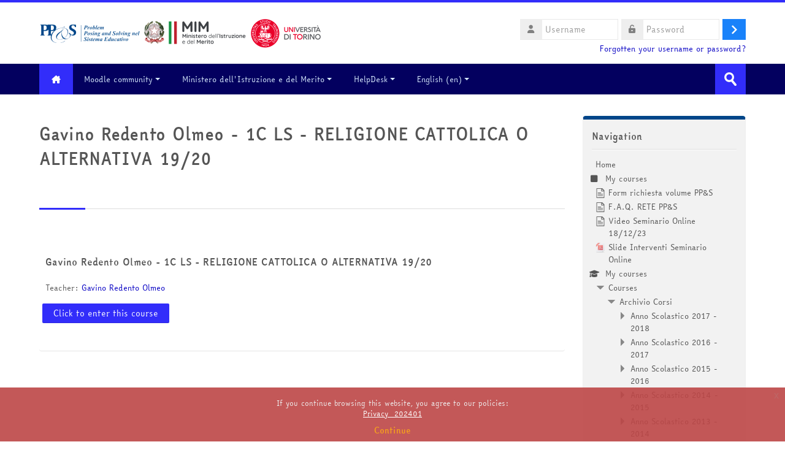

--- FILE ---
content_type: text/html; charset=utf-8
request_url: https://minerva.miurprogettopps.unito.it/course/info.php?id=10152&lang=en
body_size: 20209
content:
<!DOCTYPE html>
<html  dir="ltr" lang="en" xml:lang="en">
<head>
    <title>Summary of Gavino Redento Olmeo - 1C LS - RELIGIONE CATTOLICA O ALTERNATIVA 19/20 | PPS</title>
    <link rel="shortcut icon" href="https://minerva.miurprogettopps.unito.it/pluginfile.php/1/theme_lambda/favicon/1769027020/PPSlogo-removebg-preview.png" />
    <meta http-equiv="Content-Type" content="text/html; charset=utf-8" />
<meta name="keywords" content="moodle, Summary of Gavino Redento Olmeo - 1C LS - RELIGIONE CATTOLICA O ALTERNATIVA 19/20 | PPS" />
<link rel="stylesheet" type="text/css" href="https://minerva.miurprogettopps.unito.it/theme/yui_combo.php?rollup/3.17.2/yui-moodlesimple.css" /><script id="firstthemesheet" type="text/css">/** Required in order to fix style inclusion problems in IE with YUI **/</script><link rel="stylesheet" type="text/css" href="https://minerva.miurprogettopps.unito.it/theme/styles.php/lambda/1769027020_1769027369/all" />
<script>
//<![CDATA[
var M = {}; M.yui = {};
M.pageloadstarttime = new Date();
M.cfg = {"wwwroot":"https:\/\/minerva.miurprogettopps.unito.it","homeurl":{},"sesskey":"bEGHgTlRLJ","sessiontimeout":"14400","sessiontimeoutwarning":1200,"themerev":"1769027020","slasharguments":1,"theme":"lambda","iconsystemmodule":"core\/icon_system_fontawesome","jsrev":"1769027020","admin":"admin","svgicons":true,"usertimezone":"Europe\/Rome","language":"en","courseId":10152,"courseContextId":274126,"contextid":274126,"contextInstanceId":10152,"langrev":1769743987,"templaterev":"1769027020","developerdebug":true};var yui1ConfigFn = function(me) {if(/-skin|reset|fonts|grids|base/.test(me.name)){me.type='css';me.path=me.path.replace(/\.js/,'.css');me.path=me.path.replace(/\/yui2-skin/,'/assets/skins/sam/yui2-skin')}};
var yui2ConfigFn = function(me) {var parts=me.name.replace(/^moodle-/,'').split('-'),component=parts.shift(),module=parts[0],min='-min';if(/-(skin|core)$/.test(me.name)){parts.pop();me.type='css';min=''}
if(module){var filename=parts.join('-');me.path=component+'/'+module+'/'+filename+min+'.'+me.type}else{me.path=component+'/'+component+'.'+me.type}};
YUI_config = {"debug":true,"base":"https:\/\/minerva.miurprogettopps.unito.it\/lib\/yuilib\/3.17.2\/","comboBase":"https:\/\/minerva.miurprogettopps.unito.it\/theme\/yui_combo.php?","combine":true,"filter":"RAW","insertBefore":"firstthemesheet","groups":{"yui2":{"base":"https:\/\/minerva.miurprogettopps.unito.it\/lib\/yuilib\/2in3\/2.9.0\/build\/","comboBase":"https:\/\/minerva.miurprogettopps.unito.it\/theme\/yui_combo.php?","combine":true,"ext":false,"root":"2in3\/2.9.0\/build\/","patterns":{"yui2-":{"group":"yui2","configFn":yui1ConfigFn}}},"moodle":{"name":"moodle","base":"https:\/\/minerva.miurprogettopps.unito.it\/theme\/yui_combo.php?m\/1769027020\/","combine":true,"comboBase":"https:\/\/minerva.miurprogettopps.unito.it\/theme\/yui_combo.php?","ext":false,"root":"m\/1769027020\/","patterns":{"moodle-":{"group":"moodle","configFn":yui2ConfigFn}},"filter":"DEBUG","modules":{"moodle-core-actionmenu":{"requires":["base","event","node-event-simulate"]},"moodle-core-blocks":{"requires":["base","node","io","dom","dd","dd-scroll","moodle-core-dragdrop","moodle-core-notification"]},"moodle-core-chooserdialogue":{"requires":["base","panel","moodle-core-notification"]},"moodle-core-dragdrop":{"requires":["base","node","io","dom","dd","event-key","event-focus","moodle-core-notification"]},"moodle-core-event":{"requires":["event-custom"]},"moodle-core-formchangechecker":{"requires":["base","event-focus","moodle-core-event"]},"moodle-core-handlebars":{"condition":{"trigger":"handlebars","when":"after"}},"moodle-core-languninstallconfirm":{"requires":["base","node","moodle-core-notification-confirm","moodle-core-notification-alert"]},"moodle-core-lockscroll":{"requires":["plugin","base-build"]},"moodle-core-maintenancemodetimer":{"requires":["base","node"]},"moodle-core-notification":{"requires":["moodle-core-notification-dialogue","moodle-core-notification-alert","moodle-core-notification-confirm","moodle-core-notification-exception","moodle-core-notification-ajaxexception"]},"moodle-core-notification-dialogue":{"requires":["base","node","panel","escape","event-key","dd-plugin","moodle-core-widget-focusafterclose","moodle-core-lockscroll"]},"moodle-core-notification-alert":{"requires":["moodle-core-notification-dialogue"]},"moodle-core-notification-confirm":{"requires":["moodle-core-notification-dialogue"]},"moodle-core-notification-exception":{"requires":["moodle-core-notification-dialogue"]},"moodle-core-notification-ajaxexception":{"requires":["moodle-core-notification-dialogue"]},"moodle-core-popuphelp":{"requires":["moodle-core-tooltip"]},"moodle-core-tooltip":{"requires":["base","node","io-base","moodle-core-notification-dialogue","json-parse","widget-position","widget-position-align","event-outside","cache-base"]},"moodle-core_availability-form":{"requires":["base","node","event","event-delegate","panel","moodle-core-notification-dialogue","json"]},"moodle-backup-backupselectall":{"requires":["node","event","node-event-simulate","anim"]},"moodle-backup-confirmcancel":{"requires":["node","node-event-simulate","moodle-core-notification-confirm"]},"moodle-course-categoryexpander":{"requires":["node","event-key"]},"moodle-course-dragdrop":{"requires":["base","node","io","dom","dd","dd-scroll","moodle-core-dragdrop","moodle-core-notification","moodle-course-coursebase","moodle-course-util"]},"moodle-course-management":{"requires":["base","node","io-base","moodle-core-notification-exception","json-parse","dd-constrain","dd-proxy","dd-drop","dd-delegate","node-event-delegate"]},"moodle-course-util":{"requires":["node"],"use":["moodle-course-util-base"],"submodules":{"moodle-course-util-base":{},"moodle-course-util-section":{"requires":["node","moodle-course-util-base"]},"moodle-course-util-cm":{"requires":["node","moodle-course-util-base"]}}},"moodle-form-dateselector":{"requires":["base","node","overlay","calendar"]},"moodle-form-passwordunmask":{"requires":[]},"moodle-form-shortforms":{"requires":["node","base","selector-css3","moodle-core-event"]},"moodle-question-chooser":{"requires":["moodle-core-chooserdialogue"]},"moodle-question-preview":{"requires":["base","dom","event-delegate","event-key","core_question_engine"]},"moodle-question-searchform":{"requires":["base","node"]},"moodle-availability_completion-form":{"requires":["base","node","event","moodle-core_availability-form"]},"moodle-availability_date-form":{"requires":["base","node","event","io","moodle-core_availability-form"]},"moodle-availability_grade-form":{"requires":["base","node","event","moodle-core_availability-form"]},"moodle-availability_group-form":{"requires":["base","node","event","moodle-core_availability-form"]},"moodle-availability_grouping-form":{"requires":["base","node","event","moodle-core_availability-form"]},"moodle-availability_profile-form":{"requires":["base","node","event","moodle-core_availability-form"]},"moodle-mod_assign-history":{"requires":["node","transition"]},"moodle-mod_attendance-groupfilter":{"requires":["base","node"]},"moodle-mod_customcert-rearrange":{"requires":["dd-delegate","dd-drag"]},"moodle-mod_quiz-autosave":{"requires":["base","node","event","event-valuechange","node-event-delegate","io-form"]},"moodle-mod_quiz-dragdrop":{"requires":["base","node","io","dom","dd","dd-scroll","moodle-core-dragdrop","moodle-core-notification","moodle-mod_quiz-quizbase","moodle-mod_quiz-util-base","moodle-mod_quiz-util-page","moodle-mod_quiz-util-slot","moodle-course-util"]},"moodle-mod_quiz-modform":{"requires":["base","node","event"]},"moodle-mod_quiz-questionchooser":{"requires":["moodle-core-chooserdialogue","moodle-mod_quiz-util","querystring-parse"]},"moodle-mod_quiz-quizbase":{"requires":["base","node"]},"moodle-mod_quiz-toolboxes":{"requires":["base","node","event","event-key","io","moodle-mod_quiz-quizbase","moodle-mod_quiz-util-slot","moodle-core-notification-ajaxexception"]},"moodle-mod_quiz-util":{"requires":["node","moodle-core-actionmenu"],"use":["moodle-mod_quiz-util-base"],"submodules":{"moodle-mod_quiz-util-base":{},"moodle-mod_quiz-util-slot":{"requires":["node","moodle-mod_quiz-util-base"]},"moodle-mod_quiz-util-page":{"requires":["node","moodle-mod_quiz-util-base"]}}},"moodle-mod_scheduler-delselected":{"requires":["base","node","event"]},"moodle-mod_scheduler-saveseen":{"requires":["base","node","event"]},"moodle-mod_scheduler-studentlist":{"requires":["base","node","event","io"]},"moodle-message_airnotifier-toolboxes":{"requires":["base","node","io"]},"moodle-filter_glossary-autolinker":{"requires":["base","node","io-base","json-parse","event-delegate","overlay","moodle-core-event","moodle-core-notification-alert","moodle-core-notification-exception","moodle-core-notification-ajaxexception"]},"moodle-filter_mathjaxloader-loader":{"requires":["moodle-core-event"]},"moodle-editor_atto-editor":{"requires":["node","transition","io","overlay","escape","event","event-simulate","event-custom","node-event-html5","node-event-simulate","yui-throttle","moodle-core-notification-dialogue","moodle-core-notification-confirm","moodle-editor_atto-rangy","handlebars","timers","querystring-stringify"]},"moodle-editor_atto-plugin":{"requires":["node","base","escape","event","event-outside","handlebars","event-custom","timers","moodle-editor_atto-menu"]},"moodle-editor_atto-menu":{"requires":["moodle-core-notification-dialogue","node","event","event-custom"]},"moodle-editor_atto-rangy":{"requires":[]},"moodle-report_eventlist-eventfilter":{"requires":["base","event","node","node-event-delegate","datatable","autocomplete","autocomplete-filters"]},"moodle-report_loglive-fetchlogs":{"requires":["base","event","node","io","node-event-delegate"]},"moodle-gradereport_history-userselector":{"requires":["escape","event-delegate","event-key","handlebars","io-base","json-parse","moodle-core-notification-dialogue"]},"moodle-qbank_editquestion-chooser":{"requires":["moodle-core-chooserdialogue"]},"moodle-tool_capability-search":{"requires":["base","node"]},"moodle-tool_lp-dragdrop-reorder":{"requires":["moodle-core-dragdrop"]},"moodle-tool_monitor-dropdown":{"requires":["base","event","node"]},"moodle-assignfeedback_editpdf-editor":{"requires":["base","event","node","io","graphics","json","event-move","event-resize","transition","querystring-stringify-simple","moodle-core-notification-dialog","moodle-core-notification-alert","moodle-core-notification-warning","moodle-core-notification-exception","moodle-core-notification-ajaxexception"]},"moodle-atto_accessibilitychecker-button":{"requires":["color-base","moodle-editor_atto-plugin"]},"moodle-atto_accessibilityhelper-button":{"requires":["moodle-editor_atto-plugin"]},"moodle-atto_align-button":{"requires":["moodle-editor_atto-plugin"]},"moodle-atto_bold-button":{"requires":["moodle-editor_atto-plugin"]},"moodle-atto_charmap-button":{"requires":["moodle-editor_atto-plugin"]},"moodle-atto_chemistry-button":{"requires":["moodle-editor_atto-plugin","moodle-core-event","io","event-valuechange","tabview","array-extras"]},"moodle-atto_clear-button":{"requires":["moodle-editor_atto-plugin"]},"moodle-atto_collapse-button":{"requires":["moodle-editor_atto-plugin"]},"moodle-atto_emojipicker-button":{"requires":["moodle-editor_atto-plugin"]},"moodle-atto_emoticon-button":{"requires":["moodle-editor_atto-plugin"]},"moodle-atto_equation-button":{"requires":["moodle-editor_atto-plugin","moodle-core-event","io","event-valuechange","tabview","array-extras"]},"moodle-atto_h5p-button":{"requires":["moodle-editor_atto-plugin"]},"moodle-atto_html-beautify":{},"moodle-atto_html-button":{"requires":["promise","moodle-editor_atto-plugin","moodle-atto_html-beautify","moodle-atto_html-codemirror","event-valuechange"]},"moodle-atto_html-codemirror":{"requires":["moodle-atto_html-codemirror-skin"]},"moodle-atto_image-button":{"requires":["moodle-editor_atto-plugin"]},"moodle-atto_indent-button":{"requires":["moodle-editor_atto-plugin"]},"moodle-atto_italic-button":{"requires":["moodle-editor_atto-plugin"]},"moodle-atto_link-button":{"requires":["moodle-editor_atto-plugin"]},"moodle-atto_managefiles-button":{"requires":["moodle-editor_atto-plugin"]},"moodle-atto_managefiles-usedfiles":{"requires":["node","escape"]},"moodle-atto_media-button":{"requires":["moodle-editor_atto-plugin","moodle-form-shortforms"]},"moodle-atto_noautolink-button":{"requires":["moodle-editor_atto-plugin"]},"moodle-atto_orderedlist-button":{"requires":["moodle-editor_atto-plugin"]},"moodle-atto_recordrtc-button":{"requires":["moodle-editor_atto-plugin","moodle-atto_recordrtc-recording"]},"moodle-atto_recordrtc-recording":{"requires":["moodle-atto_recordrtc-button"]},"moodle-atto_rtl-button":{"requires":["moodle-editor_atto-plugin"]},"moodle-atto_smiles":{"requires":["moodle-editor_atto-plugin"]},"moodle-atto_strike-button":{"requires":["moodle-editor_atto-plugin"]},"moodle-atto_subscript-button":{"requires":["moodle-editor_atto-plugin"]},"moodle-atto_superscript-button":{"requires":["moodle-editor_atto-plugin"]},"moodle-atto_table-button":{"requires":["moodle-editor_atto-plugin","moodle-editor_atto-menu","event","event-valuechange"]},"moodle-atto_title-button":{"requires":["moodle-editor_atto-plugin"]},"moodle-atto_underline-button":{"requires":["moodle-editor_atto-plugin"]},"moodle-atto_undo-button":{"requires":["moodle-editor_atto-plugin"]},"moodle-atto_unorderedlist-button":{"requires":["moodle-editor_atto-plugin"]}}},"gallery":{"name":"gallery","base":"https:\/\/minerva.miurprogettopps.unito.it\/lib\/yuilib\/gallery\/","combine":true,"comboBase":"https:\/\/minerva.miurprogettopps.unito.it\/theme\/yui_combo.php?","ext":false,"root":"gallery\/1769027020\/","patterns":{"gallery-":{"group":"gallery"}}}},"modules":{"core_filepicker":{"name":"core_filepicker","fullpath":"https:\/\/minerva.miurprogettopps.unito.it\/lib\/javascript.php\/1769027020\/repository\/filepicker.js","requires":["base","node","node-event-simulate","json","async-queue","io-base","io-upload-iframe","io-form","yui2-treeview","panel","cookie","datatable","datatable-sort","resize-plugin","dd-plugin","escape","moodle-core_filepicker","moodle-core-notification-dialogue"]},"core_comment":{"name":"core_comment","fullpath":"https:\/\/minerva.miurprogettopps.unito.it\/lib\/javascript.php\/1769027020\/comment\/comment.js","requires":["base","io-base","node","json","yui2-animation","overlay","escape"]},"mathjax":{"name":"mathjax","fullpath":"https:\/\/cdn.jsdelivr.net\/npm\/mathjax@2.7.9\/MathJax.js?delayStartupUntil=configured"}}};
M.yui.loader = {modules: {}};

//]]>
</script>
    <meta name="viewport" content="width=device-width, initial-scale=1.0">
    <!-- Google web fonts -->
    </head>

<body  id="page-course-info" class="format-grid  path-course chrome dir-ltr lang-en yui-skin-sam yui3-skin-sam minerva-miurprogettopps-unito-it pagelayout-incourse course-10152 context-274126 category-1564 notloggedin columns3 has-region-side-pre has-region-side-post empty-region-side-pre used-region-side-post blockstyle-01">

<div>
    <a class="sr-only sr-only-focusable" href="#maincontent">Skip to main content</a>
</div><script src="https://minerva.miurprogettopps.unito.it/lib/javascript.php/1769027020/lib/polyfills/polyfill.js"></script>
<script src="https://minerva.miurprogettopps.unito.it/theme/yui_combo.php?rollup/3.17.2/yui-moodlesimple.js"></script><script src="https://minerva.miurprogettopps.unito.it/theme/jquery.php/core/jquery-3.6.1.js"></script>
<script src="https://minerva.miurprogettopps.unito.it/lib/javascript.php/1769027020/lib/javascript-static.js"></script>
<script>
//<![CDATA[
document.body.className += ' jsenabled';
//]]>
</script>



<div id="wrapper">



<header id="page-header" class="clearfix">              	
		<div class="container-fluid">    
	<div class="row-fluid">

				<div class="span6">
			<div class="logo-header">
				<a class="logo" href="https://minerva.miurprogettopps.unito.it" title="Home">
					<img src="//minerva.miurprogettopps.unito.it/pluginfile.php/1/theme_lambda/logo/1769027020/LogoAlto_V14122022.png" class="img-responsive" alt="logo" />				</a>
			</div>
		</div>
		      	

		<div class="span6 login-header">
			<div class="profileblock">

				
				<form class="navbar-form pull-right" method="post" action="https://minerva.miurprogettopps.unito.it/login/index.php">
						<div id="block-login">
							<div id="user"><i class="fas fa-user"></i></div>
							<label for="inputName" class="lambda-sr-only">Username</label>
							<input type="hidden" name="logintoken" value="DGPG1nILEmFOoM1WRSj18lC5q8MAJ2DI" />
							<input id="inputName" class="span2" type="text" name="username" placeholder="Username">
								<div id="pass"><i class="fas fa-unlock-alt"></i></div>
								<label for="inputPassword" class="lambda-sr-only">Password</label>
								<input id="inputPassword" class="span2" type="password" name="password" placeholder="Password">
									<button type="submit" id="submit"><span class="lambda-sr-only">Log in</span></button>
								</div>

								<div class="forgotpass">
																		<a target="_self" href="https://minerva.miurprogettopps.unito.it/login/forgot_password.php">Forgotten your username or password?</a>
									 
								</div>

							</form>
							
							
						</div>
					</div>

				</div>
			</div>
               
</header>
<header class="navbar">
    <nav class="navbar-inner">
        <div class="lambda-custom-menu container-fluid">
            <a class="brand" href="https://minerva.miurprogettopps.unito.it/?redirect=0"><i class="fa-solid fa-house-chimney"></i></a>            <button class="btn btn-navbar" data-toggle="collapse" data-target=".nav-collapse">
                <span class="icon-bar"></span>
                <span class="icon-bar"></span>
                <span class="icon-bar"></span>
            </button>
            <div class="nav-collapse collapse">
                <ul class="nav"><li class="dropdown"><a href="https://moodle.org" class="dropdown-toggle" data-toggle="dropdown">Moodle community<div class="caret"></div></a><ul class="dropdown-menu"><li><a title="Moodle Docs" href="http://docs.moodle.org">Moodle Docs</a></li><li><a href="http://redpithemes.com/Documentation/assets/typography.html">Documentazione Tema</a></li><li><a href="https://fontawesome.com/v4.7/icons/">Icone compatibili</a></li></ul><li class="dropdown"><a href="#cm_submenu_2" class="dropdown-toggle" data-toggle="dropdown">Ministero dell'Istruzione e del Merito<div class="caret"></div></a><ul class="dropdown-menu"><li><a href="https://www.miur.gov.it/it/web/guest/home">sito del Ministero dell'Istruzione e del Merito</a></li></ul><li class="dropdown"><a href="#cm_submenu_3" class="dropdown-toggle" data-toggle="dropdown">HelpDesk<div class="caret"></div></a><ul class="dropdown-menu"><li><a href="https://minerva.miurprogettopps.unito.it/helpdesk/index.php?t=tcre">Crea un nuovo Ticket</a></li><li><a href="https://minerva.miurprogettopps.unito.it/helpdesk/index.php?t=tmop">Visualizza i miei Ticket</a></li></ul><li class="dropdown langmenu"><a href="" class="dropdown-toggle" data-toggle="dropdown" title="Language">English ‎(en)‎<div class="caret"></div></a><ul class="dropdown-menu"><li><a title="English ‎(en)‎" href="https://minerva.miurprogettopps.unito.it/course/info.php?id=10152&amp;lang=en">English ‎(en)‎</a></li><li><a title="Italiano ‎(it)‎" href="https://minerva.miurprogettopps.unito.it/course/info.php?id=10152&amp;lang=it">Italiano ‎(it)‎</a></li></ul></ul>                <ul class="nav pull-right">
                    <li></li>
                </ul>
                
                                
                                <form id="search" action="https://minerva.miurprogettopps.unito.it/course/search.php" >
                	<label for="coursesearchbox" class="lambda-sr-only">Search courses</label>						
					<input id="coursesearchbox" type="text" onFocus="if(this.value =='Search courses' ) this.value=''" onBlur="if(this.value=='') this.value='Search courses'" value="Search courses" name="search" >
					<button type="submit"><span class="lambda-sr-only">Submit</span></button>						
				</form>
                                
            </div>
        </div>
    </nav>
</header>


<!-- Start Main Regions -->
<div id="page" class="container-fluid">

    <div id ="page-header-nav" class="clearfix">
    	    </div>

    <div id="page-content" class="row-fluid">
        <div id="region-bs-main-and-pre" class="span9">
            <div class="row-fluid">
            	                <section id="region-main" class="span8">
                                    <h2><div class="text_to_html">Gavino Redento Olmeo - 1C LS - RELIGIONE CATTOLICA O ALTERNATIVA 19/20</div><small></small></h2><div class="divider line-01"></div><div role="main"><span id="maincontent"></span><div class="box py-3 generalbox info"><div class="coursebox clearfix" data-courseid="10152" data-type="1"><div class="info"><h3 class="coursename"><a class="aalink" href="https://minerva.miurprogettopps.unito.it/course/view.php?id=10152">Gavino Redento Olmeo - 1C LS - RELIGIONE CATTOLICA O ALTERNATIVA 19/20</a></h3><div class="moreinfo"></div></div><div class="content"><div class="summary"><h3 class="coursename"><a class="" href="https://minerva.miurprogettopps.unito.it/course/view.php?id=10152">Gavino Redento Olmeo - 1C LS - RELIGIONE CATTOLICA O ALTERNATIVA 19/20</a></h3><div></div></div><div class="teachers">Teacher: <a href="https://minerva.miurprogettopps.unito.it/user/view.php?id=45596&amp;course=1">Gavino Redento Olmeo</a></div><div class="course-btn"><p><a class="btn btn-primary" href="https://minerva.miurprogettopps.unito.it/course/view.php?id=10152">Click to enter this course</a></p></div></div></div></div><br /></div>                </section>
                <aside id="block-region-side-pre" class="span4 desktop-first-column pull-right block-region" data-blockregion="side-pre" data-droptarget="1"></aside>            </div>
        </div>
        <aside id="block-region-side-post" class="span3 block-region" data-blockregion="side-post" data-droptarget="1"><a href="#sb-2" class="sr-only sr-only-focusable">Skip Navigation</a>

<section id="inst48098"
     class=" block_navigation block  card mb-3"
     role="navigation"
     data-block="navigation"
     data-instance-id="48098"
          aria-labelledby="instance-48098-header"
     >

    <div class="card-body p-3">

            <h5 id="instance-48098-header" class="card-title d-inline">Navigation</h5>


        <div class="card-text content mt-3">
            <ul class="block_tree list" role="tree" data-ajax-loader="block_navigation/nav_loader"><li class="type_unknown depth_1 contains_branch" role="treeitem" aria-expanded="true" aria-owns="random697fe19cbee752_group" data-collapsible="false" aria-labelledby="random697fe19cbee751_label_1_1"><p class="tree_item branch navigation_node"><a tabindex="-1" id="random697fe19cbee751_label_1_1" href="https://minerva.miurprogettopps.unito.it/">Home</a></p><ul id="random697fe19cbee752_group" role="group"><li class="type_custom depth_2 item_with_icon" role="treeitem" aria-labelledby="random697fe19cbee753_label_2_3"><p class="tree_item hasicon"><a tabindex="-1" id="random697fe19cbee753_label_2_3" href="https://minerva.miurprogettopps.unito.it/my/courses.php"><i class="icon fa fa-square fa-fw navicon" aria-hidden="true"  ></i><span class="item-content-wrap">My courses</span></a></p></li><li class="type_activity depth_2 item_with_icon" role="treeitem" aria-labelledby="random697fe19cbee753_label_2_5"><p class="tree_item hasicon"><a tabindex="-1" id="random697fe19cbee753_label_2_5" title="Page" href="https://minerva.miurprogettopps.unito.it/mod/page/view.php?id=215605"><img class="icon navicon" alt="Page" title="Page" src="https://minerva.miurprogettopps.unito.it/theme/image.php/lambda/page/1769027020/monologo" /><span class="item-content-wrap">Form richiesta volume PP&amp;S</span></a></p></li><li class="type_activity depth_2 item_with_icon" role="treeitem" aria-labelledby="random697fe19cbee753_label_2_7"><p class="tree_item hasicon"><a tabindex="-1" id="random697fe19cbee753_label_2_7" title="Page" href="https://minerva.miurprogettopps.unito.it/mod/page/view.php?id=239920"><img class="icon navicon" alt="Page" title="Page" src="https://minerva.miurprogettopps.unito.it/theme/image.php/lambda/page/1769027020/monologo" /><span class="item-content-wrap">F.A.Q. RETE PP&amp;S</span></a></p></li><li class="type_activity depth_2 item_with_icon" role="treeitem" aria-labelledby="random697fe19cbee753_label_2_8"><p class="tree_item hasicon"><a tabindex="-1" id="random697fe19cbee753_label_2_8" title="Page" href="https://minerva.miurprogettopps.unito.it/mod/page/view.php?id=236440"><img class="icon navicon" alt="Page" title="Page" src="https://minerva.miurprogettopps.unito.it/theme/image.php/lambda/page/1769027020/monologo" /><span class="item-content-wrap">Video Seminario Online 18/12/23</span></a></p></li><li class="type_activity depth_2 item_with_icon" role="treeitem" aria-labelledby="random697fe19cbee753_label_2_9"><p class="tree_item hasicon"><a tabindex="-1" id="random697fe19cbee753_label_2_9" title="File" href="https://minerva.miurprogettopps.unito.it/mod/resource/view.php?id=236430"><img class="icon navicon" alt="File" title="File" src="https://minerva.miurprogettopps.unito.it/theme/image.php/lambda/core/1769027020/f/pdf-24" /><span class="item-content-wrap">Slide Interventi Seminario Online</span></a></p></li><li class="type_system depth_2 item_with_icon" role="treeitem" aria-labelledby="random697fe19cbee753_label_2_18"><p class="tree_item hasicon"><a tabindex="-1" id="random697fe19cbee753_label_2_18" href="https://minerva.miurprogettopps.unito.it/my/courses.php"><i class="icon fa fa-graduation-cap fa-fw navicon" aria-hidden="true"  ></i><span class="item-content-wrap">My courses</span></a></p></li><li class="type_system depth_2 contains_branch" role="treeitem" aria-expanded="true" aria-owns="random697fe19cbee7510_group" aria-labelledby="random697fe19cbee753_label_2_19"><p class="tree_item branch"><a tabindex="-1" id="random697fe19cbee753_label_2_19" href="https://minerva.miurprogettopps.unito.it/course/index.php">Courses</a></p><ul id="random697fe19cbee7510_group" role="group"><li class="type_category depth_3 contains_branch" role="treeitem" aria-expanded="true" aria-owns="random697fe19cbee7512_group" aria-labelledby="random697fe19cbee7511_label_3_20"><p class="tree_item branch canexpand"><a tabindex="-1" id="random697fe19cbee7511_label_3_20" href="https://minerva.miurprogettopps.unito.it/course/index.php?categoryid=1490">Archivio Corsi</a></p><ul id="random697fe19cbee7512_group" role="group"><li class="type_category depth_4 contains_branch" role="treeitem" aria-expanded="false" aria-owns="random697fe19cbee7514_group" aria-labelledby="random697fe19cbee7513_label_4_21"><p class="tree_item branch canexpand"><a tabindex="-1" id="random697fe19cbee7513_label_4_21" href="https://minerva.miurprogettopps.unito.it/course/index.php?categoryid=1470">Anno Scolastico 2017 - 2018</a></p><ul id="random697fe19cbee7514_group" role="group" aria-hidden="true"><li class="type_category depth_5 contains_branch" role="treeitem" aria-expanded="false" data-requires-ajax="true" data-loaded="false" data-node-id="expandable_branch_10_1474" data-node-key="1474" data-node-type="10" aria-labelledby="random697fe19cbee7515_label_5_22"><p class="tree_item branch" id="expandable_branch_10_1474"><a tabindex="-1" id="random697fe19cbee7515_label_5_22" href="https://minerva.miurprogettopps.unito.it/course/index.php?categoryid=1474">Classi di Matematica 2017 - 2018</a></p></li><li class="type_category depth_5 contains_branch" role="treeitem" aria-expanded="false" data-requires-ajax="true" data-loaded="false" data-node-id="expandable_branch_10_1476" data-node-key="1476" data-node-type="10" aria-labelledby="random697fe19cbee7515_label_5_23"><p class="tree_item branch" id="expandable_branch_10_1476"><a tabindex="-1" id="random697fe19cbee7515_label_5_23" href="https://minerva.miurprogettopps.unito.it/course/index.php?categoryid=1476">Classi di Matematica e Fisica 2017 - 2018</a></p></li><li class="type_category depth_5 contains_branch" role="treeitem" aria-expanded="false" data-requires-ajax="true" data-loaded="false" data-node-id="expandable_branch_10_1478" data-node-key="1478" data-node-type="10" aria-labelledby="random697fe19cbee7515_label_5_24"><p class="tree_item branch" id="expandable_branch_10_1478"><a tabindex="-1" id="random697fe19cbee7515_label_5_24" href="https://minerva.miurprogettopps.unito.it/course/index.php?categoryid=1478">Classi di Fisica 2017 - 2018</a></p></li><li class="type_category depth_5 contains_branch" role="treeitem" aria-expanded="false" data-requires-ajax="true" data-loaded="false" data-node-id="expandable_branch_10_1480" data-node-key="1480" data-node-type="10" aria-labelledby="random697fe19cbee7515_label_5_25"><p class="tree_item branch" id="expandable_branch_10_1480"><a tabindex="-1" id="random697fe19cbee7515_label_5_25" href="https://minerva.miurprogettopps.unito.it/course/index.php?categoryid=1480">Classi di Informatica 2017 - 2018</a></p></li><li class="type_category depth_5 contains_branch" role="treeitem" aria-expanded="false" data-requires-ajax="true" data-loaded="false" data-node-id="expandable_branch_10_1482" data-node-key="1482" data-node-type="10" aria-labelledby="random697fe19cbee7515_label_5_26"><p class="tree_item branch" id="expandable_branch_10_1482"><a tabindex="-1" id="random697fe19cbee7515_label_5_26" href="https://minerva.miurprogettopps.unito.it/course/index.php?categoryid=1482">Classi di Altre Discipline Scientifiche 2017 - 2018</a></p></li><li class="type_category depth_5 contains_branch" role="treeitem" aria-expanded="false" data-requires-ajax="true" data-loaded="false" data-node-id="expandable_branch_10_1484" data-node-key="1484" data-node-type="10" aria-labelledby="random697fe19cbee7515_label_5_27"><p class="tree_item branch" id="expandable_branch_10_1484"><a tabindex="-1" id="random697fe19cbee7515_label_5_27" href="https://minerva.miurprogettopps.unito.it/course/index.php?categoryid=1484">Classi di Matematica e Informatica 2017 - 2018</a></p></li><li class="type_category depth_5 contains_branch" role="treeitem" aria-expanded="false" data-requires-ajax="true" data-loaded="false" data-node-id="expandable_branch_10_1486" data-node-key="1486" data-node-type="10" aria-labelledby="random697fe19cbee7515_label_5_28"><p class="tree_item branch" id="expandable_branch_10_1486"><a tabindex="-1" id="random697fe19cbee7515_label_5_28" href="https://minerva.miurprogettopps.unito.it/course/index.php?categoryid=1486">Istituti Secondari di Primo Grado 2017 - 2018</a></p></li><li class="type_category depth_5 contains_branch" role="treeitem" aria-expanded="false" data-requires-ajax="true" data-loaded="false" data-node-id="expandable_branch_10_1488" data-node-key="1488" data-node-type="10" aria-labelledby="random697fe19cbee7515_label_5_29"><p class="tree_item branch" id="expandable_branch_10_1488"><a tabindex="-1" id="random697fe19cbee7515_label_5_29" href="https://minerva.miurprogettopps.unito.it/course/index.php?categoryid=1488">Classi Sperimentali 2017 - 2018</a></p></li><li class="type_category depth_5 contains_branch" role="treeitem" aria-expanded="false" data-requires-ajax="true" data-loaded="false" data-node-id="expandable_branch_10_1489" data-node-key="1489" data-node-type="10" aria-labelledby="random697fe19cbee7515_label_5_30"><p class="tree_item branch" id="expandable_branch_10_1489"><a tabindex="-1" id="random697fe19cbee7515_label_5_30" href="https://minerva.miurprogettopps.unito.it/course/index.php?categoryid=1489">Classi Europee</a></p></li></ul></li><li class="type_category depth_4 contains_branch" role="treeitem" aria-expanded="false" aria-owns="random697fe19cbee7516_group" aria-labelledby="random697fe19cbee7513_label_4_31"><p class="tree_item branch canexpand"><a tabindex="-1" id="random697fe19cbee7513_label_4_31" href="https://minerva.miurprogettopps.unito.it/course/index.php?categoryid=1452">Anno Scolastico 2016 - 2017</a></p><ul id="random697fe19cbee7516_group" role="group" aria-hidden="true"><li class="type_category depth_5 contains_branch" role="treeitem" aria-expanded="false" data-requires-ajax="true" data-loaded="false" data-node-id="expandable_branch_10_1462" data-node-key="1462" data-node-type="10" aria-labelledby="random697fe19cbee7517_label_5_32"><p class="tree_item branch" id="expandable_branch_10_1462"><a tabindex="-1" id="random697fe19cbee7517_label_5_32" href="https://minerva.miurprogettopps.unito.it/course/index.php?categoryid=1462">Classi di Altre Discipline Scientifiche 2016 - 2017</a></p></li><li class="type_category depth_5 contains_branch" role="treeitem" aria-expanded="false" data-requires-ajax="true" data-loaded="false" data-node-id="expandable_branch_10_1458" data-node-key="1458" data-node-type="10" aria-labelledby="random697fe19cbee7517_label_5_33"><p class="tree_item branch" id="expandable_branch_10_1458"><a tabindex="-1" id="random697fe19cbee7517_label_5_33" href="https://minerva.miurprogettopps.unito.it/course/index.php?categoryid=1458">Classi di Fisica 2016 - 2017</a></p></li><li class="type_category depth_5 contains_branch" role="treeitem" aria-expanded="false" data-requires-ajax="true" data-loaded="false" data-node-id="expandable_branch_10_1456" data-node-key="1456" data-node-type="10" aria-labelledby="random697fe19cbee7517_label_5_34"><p class="tree_item branch" id="expandable_branch_10_1456"><a tabindex="-1" id="random697fe19cbee7517_label_5_34" href="https://minerva.miurprogettopps.unito.it/course/index.php?categoryid=1456">Classi di Informatica 2016 - 2017</a></p></li><li class="type_category depth_5 contains_branch" role="treeitem" aria-expanded="false" data-requires-ajax="true" data-loaded="false" data-node-id="expandable_branch_10_1454" data-node-key="1454" data-node-type="10" aria-labelledby="random697fe19cbee7517_label_5_35"><p class="tree_item branch" id="expandable_branch_10_1454"><a tabindex="-1" id="random697fe19cbee7517_label_5_35" href="https://minerva.miurprogettopps.unito.it/course/index.php?categoryid=1454">Classi di Matematica 2016 - 2017</a></p></li><li class="type_category depth_5 contains_branch" role="treeitem" aria-expanded="false" data-requires-ajax="true" data-loaded="false" data-node-id="expandable_branch_10_1460" data-node-key="1460" data-node-type="10" aria-labelledby="random697fe19cbee7517_label_5_36"><p class="tree_item branch" id="expandable_branch_10_1460"><a tabindex="-1" id="random697fe19cbee7517_label_5_36" href="https://minerva.miurprogettopps.unito.it/course/index.php?categoryid=1460">Classi di Matematica e Fisica 2016 - 2017</a></p></li><li class="type_category depth_5 contains_branch" role="treeitem" aria-expanded="false" data-requires-ajax="true" data-loaded="false" data-node-id="expandable_branch_10_1468" data-node-key="1468" data-node-type="10" aria-labelledby="random697fe19cbee7517_label_5_37"><p class="tree_item branch" id="expandable_branch_10_1468"><a tabindex="-1" id="random697fe19cbee7517_label_5_37" href="https://minerva.miurprogettopps.unito.it/course/index.php?categoryid=1468">Classi di Matematica e Informatica 2016 - 2017</a></p></li><li class="type_category depth_5 contains_branch" role="treeitem" aria-expanded="false" data-requires-ajax="true" data-loaded="false" data-node-id="expandable_branch_10_1466" data-node-key="1466" data-node-type="10" aria-labelledby="random697fe19cbee7517_label_5_38"><p class="tree_item branch" id="expandable_branch_10_1466"><a tabindex="-1" id="random697fe19cbee7517_label_5_38" href="https://minerva.miurprogettopps.unito.it/course/index.php?categoryid=1466">Classi Sperimentali 2016 - 2017</a></p></li><li class="type_category depth_5 contains_branch" role="treeitem" aria-expanded="false" data-requires-ajax="true" data-loaded="false" data-node-id="expandable_branch_10_1464" data-node-key="1464" data-node-type="10" aria-labelledby="random697fe19cbee7517_label_5_39"><p class="tree_item branch" id="expandable_branch_10_1464"><a tabindex="-1" id="random697fe19cbee7517_label_5_39" href="https://minerva.miurprogettopps.unito.it/course/index.php?categoryid=1464">Istituti Secondari - Primo Grado 2016 - 2017</a></p></li></ul></li><li class="type_category depth_4 contains_branch" role="treeitem" aria-expanded="false" aria-owns="random697fe19cbee7518_group" aria-labelledby="random697fe19cbee7513_label_4_40"><p class="tree_item branch canexpand"><a tabindex="-1" id="random697fe19cbee7513_label_4_40" href="https://minerva.miurprogettopps.unito.it/course/index.php?categoryid=1430">Anno Scolastico 2015 - 2016</a></p><ul id="random697fe19cbee7518_group" role="group" aria-hidden="true"><li class="type_category depth_5 contains_branch" role="treeitem" aria-expanded="false" data-requires-ajax="true" data-loaded="false" data-node-id="expandable_branch_10_1448" data-node-key="1448" data-node-type="10" aria-labelledby="random697fe19cbee7519_label_5_41"><p class="tree_item branch" id="expandable_branch_10_1448"><a tabindex="-1" id="random697fe19cbee7519_label_5_41" href="https://minerva.miurprogettopps.unito.it/course/index.php?categoryid=1448">Classi di Altre Discipline Scientifiche 2015 - 2016</a></p></li><li class="type_category depth_5 contains_branch" role="treeitem" aria-expanded="false" data-requires-ajax="true" data-loaded="false" data-node-id="expandable_branch_10_1444" data-node-key="1444" data-node-type="10" aria-labelledby="random697fe19cbee7519_label_5_42"><p class="tree_item branch" id="expandable_branch_10_1444"><a tabindex="-1" id="random697fe19cbee7519_label_5_42" href="https://minerva.miurprogettopps.unito.it/course/index.php?categoryid=1444">Classi di Fisica 2015 - 2016</a></p></li><li class="type_category depth_5 contains_branch" role="treeitem" aria-expanded="false" data-requires-ajax="true" data-loaded="false" data-node-id="expandable_branch_10_1442" data-node-key="1442" data-node-type="10" aria-labelledby="random697fe19cbee7519_label_5_43"><p class="tree_item branch" id="expandable_branch_10_1442"><a tabindex="-1" id="random697fe19cbee7519_label_5_43" href="https://minerva.miurprogettopps.unito.it/course/index.php?categoryid=1442">Classi di Informatica 2015 - 2016</a></p></li><li class="type_category depth_5 contains_branch" role="treeitem" aria-expanded="false" data-requires-ajax="true" data-loaded="false" data-node-id="expandable_branch_10_1440" data-node-key="1440" data-node-type="10" aria-labelledby="random697fe19cbee7519_label_5_44"><p class="tree_item branch" id="expandable_branch_10_1440"><a tabindex="-1" id="random697fe19cbee7519_label_5_44" href="https://minerva.miurprogettopps.unito.it/course/index.php?categoryid=1440">Classi di Matematica 2015 - 2016</a></p></li><li class="type_category depth_5 contains_branch" role="treeitem" aria-expanded="false" data-requires-ajax="true" data-loaded="false" data-node-id="expandable_branch_10_1446" data-node-key="1446" data-node-type="10" aria-labelledby="random697fe19cbee7519_label_5_45"><p class="tree_item branch" id="expandable_branch_10_1446"><a tabindex="-1" id="random697fe19cbee7519_label_5_45" href="https://minerva.miurprogettopps.unito.it/course/index.php?categoryid=1446">Classi di Matematica e Fisica 2015 - 2016</a></p></li><li class="type_category depth_5 contains_branch" role="treeitem" aria-expanded="false" data-requires-ajax="true" data-loaded="false" data-node-id="expandable_branch_10_1436" data-node-key="1436" data-node-type="10" aria-labelledby="random697fe19cbee7519_label_5_46"><p class="tree_item branch" id="expandable_branch_10_1436"><a tabindex="-1" id="random697fe19cbee7519_label_5_46" href="https://minerva.miurprogettopps.unito.it/course/index.php?categoryid=1436">Corsi di Recupero 2015 - 2016</a></p></li><li class="type_category depth_5 contains_branch" role="treeitem" aria-expanded="false" data-requires-ajax="true" data-loaded="false" data-node-id="expandable_branch_10_1434" data-node-key="1434" data-node-type="10" aria-labelledby="random697fe19cbee7519_label_5_47"><p class="tree_item branch" id="expandable_branch_10_1434"><a tabindex="-1" id="random697fe19cbee7519_label_5_47" href="https://minerva.miurprogettopps.unito.it/course/index.php?categoryid=1434">Istituti Secondari - Primo Grado 2015 - 2016</a></p></li><li class="type_category depth_5 contains_branch" role="treeitem" aria-expanded="false" data-requires-ajax="true" data-loaded="false" data-node-id="expandable_branch_10_1432" data-node-key="1432" data-node-type="10" aria-labelledby="random697fe19cbee7519_label_5_48"><p class="tree_item branch" id="expandable_branch_10_1432"><a tabindex="-1" id="random697fe19cbee7519_label_5_48" href="https://minerva.miurprogettopps.unito.it/course/index.php?categoryid=1432">Precorsi di Matematica 2015 - 2016</a></p></li></ul></li><li class="type_category depth_4 contains_branch" role="treeitem" aria-expanded="false" aria-owns="random697fe19cbee7520_group" aria-labelledby="random697fe19cbee7513_label_4_49"><p class="tree_item branch canexpand"><a tabindex="-1" id="random697fe19cbee7513_label_4_49" href="https://minerva.miurprogettopps.unito.it/course/index.php?categoryid=1404">Anno Scolastico 2014 - 2015</a></p><ul id="random697fe19cbee7520_group" role="group" aria-hidden="true"><li class="type_category depth_5 contains_branch" role="treeitem" aria-expanded="false" data-requires-ajax="true" data-loaded="false" data-node-id="expandable_branch_10_1406" data-node-key="1406" data-node-type="10" aria-labelledby="random697fe19cbee7521_label_5_50"><p class="tree_item branch" id="expandable_branch_10_1406"><a tabindex="-1" id="random697fe19cbee7521_label_5_50" href="https://minerva.miurprogettopps.unito.it/course/index.php?categoryid=1406">Classi di Altre Discipline Scientifiche 2014 - 2015</a></p></li><li class="type_category depth_5 contains_branch" role="treeitem" aria-expanded="false" data-requires-ajax="true" data-loaded="false" data-node-id="expandable_branch_10_1413" data-node-key="1413" data-node-type="10" aria-labelledby="random697fe19cbee7521_label_5_51"><p class="tree_item branch" id="expandable_branch_10_1413"><a tabindex="-1" id="random697fe19cbee7521_label_5_51" href="https://minerva.miurprogettopps.unito.it/course/index.php?categoryid=1413">Classi di Fisica 2014 - 2015</a></p></li><li class="type_category depth_5 contains_branch" role="treeitem" aria-expanded="false" data-requires-ajax="true" data-loaded="false" data-node-id="expandable_branch_10_1408" data-node-key="1408" data-node-type="10" aria-labelledby="random697fe19cbee7521_label_5_52"><p class="tree_item branch" id="expandable_branch_10_1408"><a tabindex="-1" id="random697fe19cbee7521_label_5_52" href="https://minerva.miurprogettopps.unito.it/course/index.php?categoryid=1408">Classi di Informatica 2014 - 2015</a></p></li><li class="type_category depth_5 contains_branch" role="treeitem" aria-expanded="false" data-requires-ajax="true" data-loaded="false" data-node-id="expandable_branch_10_1410" data-node-key="1410" data-node-type="10" aria-labelledby="random697fe19cbee7521_label_5_53"><p class="tree_item branch" id="expandable_branch_10_1410"><a tabindex="-1" id="random697fe19cbee7521_label_5_53" href="https://minerva.miurprogettopps.unito.it/course/index.php?categoryid=1410">Classi di Matematica 2014 - 2015</a></p></li><li class="type_category depth_5 contains_branch" role="treeitem" aria-expanded="false" data-requires-ajax="true" data-loaded="false" data-node-id="expandable_branch_10_1411" data-node-key="1411" data-node-type="10" aria-labelledby="random697fe19cbee7521_label_5_54"><p class="tree_item branch" id="expandable_branch_10_1411"><a tabindex="-1" id="random697fe19cbee7521_label_5_54" href="https://minerva.miurprogettopps.unito.it/course/index.php?categoryid=1411">Classi di Matematica e Fisica 2014 - 2015</a></p></li><li class="type_category depth_5 contains_branch" role="treeitem" aria-expanded="false" data-requires-ajax="true" data-loaded="false" data-node-id="expandable_branch_10_1428" data-node-key="1428" data-node-type="10" aria-labelledby="random697fe19cbee7521_label_5_55"><p class="tree_item branch" id="expandable_branch_10_1428"><a tabindex="-1" id="random697fe19cbee7521_label_5_55" href="https://minerva.miurprogettopps.unito.it/course/index.php?categoryid=1428">Corsi di Recupero 2014 - 2015</a></p></li><li class="type_category depth_5 contains_branch" role="treeitem" aria-expanded="false" data-requires-ajax="true" data-loaded="false" data-node-id="expandable_branch_10_1426" data-node-key="1426" data-node-type="10" aria-labelledby="random697fe19cbee7521_label_5_56"><p class="tree_item branch" id="expandable_branch_10_1426"><a tabindex="-1" id="random697fe19cbee7521_label_5_56" href="https://minerva.miurprogettopps.unito.it/course/index.php?categoryid=1426">Istituti Secondari - Primo Grado 2014 - 2015</a></p></li></ul></li><li class="type_category depth_4 contains_branch" role="treeitem" aria-expanded="false" aria-owns="random697fe19cbee7522_group" aria-labelledby="random697fe19cbee7513_label_4_57"><p class="tree_item branch canexpand"><a tabindex="-1" id="random697fe19cbee7513_label_4_57" href="https://minerva.miurprogettopps.unito.it/course/index.php?categoryid=16">Anno Scolastico 2013 - 2014</a></p><ul id="random697fe19cbee7522_group" role="group" aria-hidden="true"><li class="type_category depth_5 contains_branch" role="treeitem" aria-expanded="false" aria-owns="random697fe19cbee7524_group" aria-labelledby="random697fe19cbee7523_label_5_58"><p class="tree_item branch canexpand"><a tabindex="-1" id="random697fe19cbee7523_label_5_58" href="https://minerva.miurprogettopps.unito.it/course/index.php?categoryid=728">Altre Discipline Scientifiche</a></p><ul id="random697fe19cbee7524_group" role="group" aria-hidden="true"><li class="type_category depth_6 contains_branch" role="treeitem" aria-expanded="false" data-requires-ajax="true" data-loaded="false" data-node-id="expandable_branch_10_1212" data-node-key="1212" data-node-type="10" aria-labelledby="random697fe19cbee7525_label_6_59"><p class="tree_item branch" id="expandable_branch_10_1212"><a tabindex="-1" id="random697fe19cbee7525_label_6_59" href="https://minerva.miurprogettopps.unito.it/course/index.php?categoryid=1212">Classi di Automazione</a></p></li><li class="type_category depth_6 contains_branch" role="treeitem" aria-expanded="false" data-requires-ajax="true" data-loaded="false" data-node-id="expandable_branch_10_1254" data-node-key="1254" data-node-type="10" aria-labelledby="random697fe19cbee7525_label_6_60"><p class="tree_item branch" id="expandable_branch_10_1254"><a tabindex="-1" id="random697fe19cbee7525_label_6_60" href="https://minerva.miurprogettopps.unito.it/course/index.php?categoryid=1254">Classi di Chimica</a></p></li><li class="type_category depth_6 contains_branch" role="treeitem" aria-expanded="false" data-requires-ajax="true" data-loaded="false" data-node-id="expandable_branch_10_1260" data-node-key="1260" data-node-type="10" aria-labelledby="random697fe19cbee7525_label_6_61"><p class="tree_item branch" id="expandable_branch_10_1260"><a tabindex="-1" id="random697fe19cbee7525_label_6_61" href="https://minerva.miurprogettopps.unito.it/course/index.php?categoryid=1260">Classi di Costruzioni Impianti e Tecnologie</a></p></li><li class="type_category depth_6 contains_branch" role="treeitem" aria-expanded="false" data-requires-ajax="true" data-loaded="false" data-node-id="expandable_branch_10_1041" data-node-key="1041" data-node-type="10" aria-labelledby="random697fe19cbee7525_label_6_62"><p class="tree_item branch" id="expandable_branch_10_1041"><a tabindex="-1" id="random697fe19cbee7525_label_6_62" href="https://minerva.miurprogettopps.unito.it/course/index.php?categoryid=1041">Classi di Elettronica</a></p></li><li class="type_category depth_6 contains_branch" role="treeitem" aria-expanded="false" data-requires-ajax="true" data-loaded="false" data-node-id="expandable_branch_10_1043" data-node-key="1043" data-node-type="10" aria-labelledby="random697fe19cbee7525_label_6_63"><p class="tree_item branch" id="expandable_branch_10_1043"><a tabindex="-1" id="random697fe19cbee7525_label_6_63" href="https://minerva.miurprogettopps.unito.it/course/index.php?categoryid=1043">Classi di Elettrotecnica</a></p></li><li class="type_category depth_6 contains_branch" role="treeitem" aria-expanded="false" data-requires-ajax="true" data-loaded="false" data-node-id="expandable_branch_10_1129" data-node-key="1129" data-node-type="10" aria-labelledby="random697fe19cbee7525_label_6_64"><p class="tree_item branch" id="expandable_branch_10_1129"><a tabindex="-1" id="random697fe19cbee7525_label_6_64" href="https://minerva.miurprogettopps.unito.it/course/index.php?categoryid=1129">Classi di Fisica</a></p></li><li class="type_category depth_6 contains_branch" role="treeitem" aria-expanded="false" data-requires-ajax="true" data-loaded="false" data-node-id="expandable_branch_10_1283" data-node-key="1283" data-node-type="10" aria-labelledby="random697fe19cbee7525_label_6_65"><p class="tree_item branch" id="expandable_branch_10_1283"><a tabindex="-1" id="random697fe19cbee7525_label_6_65" href="https://minerva.miurprogettopps.unito.it/course/index.php?categoryid=1283">Classi di Inglese</a></p></li><li class="type_category depth_6 contains_branch" role="treeitem" aria-expanded="false" data-requires-ajax="true" data-loaded="false" data-node-id="expandable_branch_10_1291" data-node-key="1291" data-node-type="10" aria-labelledby="random697fe19cbee7525_label_6_66"><p class="tree_item branch" id="expandable_branch_10_1291"><a tabindex="-1" id="random697fe19cbee7525_label_6_66" href="https://minerva.miurprogettopps.unito.it/course/index.php?categoryid=1291">Classi di Meccanica</a></p></li><li class="type_category depth_6 contains_branch" role="treeitem" aria-expanded="false" data-requires-ajax="true" data-loaded="false" data-node-id="expandable_branch_10_1039" data-node-key="1039" data-node-type="10" aria-labelledby="random697fe19cbee7525_label_6_67"><p class="tree_item branch" id="expandable_branch_10_1039"><a tabindex="-1" id="random697fe19cbee7525_label_6_67" href="https://minerva.miurprogettopps.unito.it/course/index.php?categoryid=1039">Classi di Scienze della Terra</a></p></li><li class="type_category depth_6 contains_branch" role="treeitem" aria-expanded="false" data-requires-ajax="true" data-loaded="false" data-node-id="expandable_branch_10_1228" data-node-key="1228" data-node-type="10" aria-labelledby="random697fe19cbee7525_label_6_68"><p class="tree_item branch" id="expandable_branch_10_1228"><a tabindex="-1" id="random697fe19cbee7525_label_6_68" href="https://minerva.miurprogettopps.unito.it/course/index.php?categoryid=1228">Classi di Sistemi Automatici</a></p></li><li class="type_category depth_6 contains_branch" role="treeitem" aria-expanded="false" data-requires-ajax="true" data-loaded="false" data-node-id="expandable_branch_10_1218" data-node-key="1218" data-node-type="10" aria-labelledby="random697fe19cbee7525_label_6_69"><p class="tree_item branch" id="expandable_branch_10_1218"><a tabindex="-1" id="random697fe19cbee7525_label_6_69" href="https://minerva.miurprogettopps.unito.it/course/index.php?categoryid=1218">Classi di Sistemi e Reti</a></p></li><li class="type_category depth_6 contains_branch" role="treeitem" aria-expanded="false" data-requires-ajax="true" data-loaded="false" data-node-id="expandable_branch_10_1222" data-node-key="1222" data-node-type="10" aria-labelledby="random697fe19cbee7525_label_6_70"><p class="tree_item branch" id="expandable_branch_10_1222"><a tabindex="-1" id="random697fe19cbee7525_label_6_70" href="https://minerva.miurprogettopps.unito.it/course/index.php?categoryid=1222">Classi di Telecomunicazioni</a></p></li></ul></li><li class="type_category depth_5 contains_branch" role="treeitem" aria-expanded="false" data-requires-ajax="true" data-loaded="false" data-node-id="expandable_branch_10_20" data-node-key="20" data-node-type="10" aria-labelledby="random697fe19cbee7523_label_5_72"><p class="tree_item branch" id="expandable_branch_10_20"><a tabindex="-1" id="random697fe19cbee7523_label_5_72" href="https://minerva.miurprogettopps.unito.it/course/index.php?categoryid=20">Classi di Matematica 2013 - 2014</a></p></li><li class="type_category depth_5 contains_branch" role="treeitem" aria-expanded="false" data-requires-ajax="true" data-loaded="false" data-node-id="expandable_branch_10_1190" data-node-key="1190" data-node-type="10" aria-labelledby="random697fe19cbee7523_label_5_73"><p class="tree_item branch" id="expandable_branch_10_1190"><a tabindex="-1" id="random697fe19cbee7523_label_5_73" href="https://minerva.miurprogettopps.unito.it/course/index.php?categoryid=1190">Corsi di Recupero</a></p></li></ul></li><li class="type_category depth_4 contains_branch" role="treeitem" aria-expanded="false" data-requires-ajax="true" data-loaded="false" data-node-id="expandable_branch_10_6" data-node-key="6" data-node-type="10" aria-labelledby="random697fe19cbee7513_label_4_74"><p class="tree_item branch" id="expandable_branch_10_6"><a tabindex="-1" id="random697fe19cbee7513_label_4_74" href="https://minerva.miurprogettopps.unito.it/course/index.php?categoryid=6">Anno Scolastico 2012 - 2013</a></p></li><li class="type_category depth_4 contains_branch" role="treeitem" aria-expanded="false" data-requires-ajax="true" data-loaded="false" data-node-id="expandable_branch_10_12" data-node-key="12" data-node-type="10" aria-labelledby="random697fe19cbee7513_label_4_77"><p class="tree_item branch" id="expandable_branch_10_12"><a tabindex="-1" id="random697fe19cbee7513_label_4_77" href="https://minerva.miurprogettopps.unito.it/course/index.php?categoryid=12">Scopri il progetto PP&amp;S : Vetrina del Progetto</a></p></li><li class="type_category depth_4 contains_branch" role="treeitem" aria-expanded="false" data-requires-ajax="true" data-loaded="false" data-node-id="expandable_branch_10_1450" data-node-key="1450" data-node-type="10" aria-labelledby="random697fe19cbee7513_label_4_78"><p class="tree_item branch" id="expandable_branch_10_1450"><a tabindex="-1" id="random697fe19cbee7513_label_4_78" href="https://minerva.miurprogettopps.unito.it/course/index.php?categoryid=1450">Problem Posing</a></p></li><li class="type_category depth_4 contains_branch" role="treeitem" aria-expanded="false" data-requires-ajax="true" data-loaded="false" data-node-id="expandable_branch_10_1425" data-node-key="1425" data-node-type="10" aria-labelledby="random697fe19cbee7513_label_4_79"><p class="tree_item branch" id="expandable_branch_10_1425"><a tabindex="-1" id="random697fe19cbee7513_label_4_79" href="https://minerva.miurprogettopps.unito.it/course/index.php?categoryid=1425">PP&amp;S e mondo del lavoro</a></p></li><li class="type_category depth_4 contains_branch" role="treeitem" aria-expanded="false" data-requires-ajax="true" data-loaded="false" data-node-id="expandable_branch_10_781" data-node-key="781" data-node-type="10" aria-labelledby="random697fe19cbee7513_label_4_80"><p class="tree_item branch" id="expandable_branch_10_781"><a tabindex="-1" id="random697fe19cbee7513_label_4_80" href="https://minerva.miurprogettopps.unito.it/course/index.php?categoryid=781">Avviamento al PP&amp;S</a></p></li><li class="type_category depth_4 contains_branch" role="treeitem" aria-expanded="false" data-requires-ajax="true" data-loaded="false" data-node-id="expandable_branch_10_14" data-node-key="14" data-node-type="10" aria-labelledby="random697fe19cbee7513_label_4_81"><p class="tree_item branch" id="expandable_branch_10_14"><a tabindex="-1" id="random697fe19cbee7513_label_4_81" href="https://minerva.miurprogettopps.unito.it/course/index.php?categoryid=14">Knowledge Base comune del progetto</a></p></li><li class="type_category depth_4 contains_branch" role="treeitem" aria-expanded="false" data-requires-ajax="true" data-loaded="false" data-node-id="expandable_branch_10_8" data-node-key="8" data-node-type="10" aria-labelledby="random697fe19cbee7513_label_4_83"><p class="tree_item branch" id="expandable_branch_10_8"><a tabindex="-1" id="random697fe19cbee7513_label_4_83" href="https://minerva.miurprogettopps.unito.it/course/index.php?categoryid=8">Area USR e Dirigenti Scolastici</a></p></li><li class="type_category depth_4 contains_branch" role="treeitem" aria-expanded="false" data-requires-ajax="true" data-loaded="false" data-node-id="expandable_branch_10_4" data-node-key="4" data-node-type="10" aria-labelledby="random697fe19cbee7513_label_4_84"><p class="tree_item branch" id="expandable_branch_10_4"><a tabindex="-1" id="random697fe19cbee7513_label_4_84" href="https://minerva.miurprogettopps.unito.it/course/index.php?categoryid=4">Esercitazioni</a></p></li><li class="type_category depth_4 contains_branch" role="treeitem" aria-expanded="false" data-requires-ajax="true" data-loaded="false" data-node-id="expandable_branch_10_1518" data-node-key="1518" data-node-type="10" aria-labelledby="random697fe19cbee7513_label_4_85"><p class="tree_item branch" id="expandable_branch_10_1518"><a tabindex="-1" id="random697fe19cbee7513_label_4_85" href="https://minerva.miurprogettopps.unito.it/course/index.php?categoryid=1518">Sperimentazioni</a></p></li><li class="type_category depth_4 contains_branch" role="treeitem" aria-expanded="false" aria-owns="random697fe19cbee7526_group" aria-labelledby="random697fe19cbee7513_label_4_86"><p class="tree_item branch canexpand"><a tabindex="-1" id="random697fe19cbee7513_label_4_86" href="https://minerva.miurprogettopps.unito.it/course/index.php?categoryid=1496">Anno Scolastico 2018 - 2019</a></p><ul id="random697fe19cbee7526_group" role="group" aria-hidden="true"><li class="type_category depth_5 contains_branch" role="treeitem" aria-expanded="false" data-requires-ajax="true" data-loaded="false" data-node-id="expandable_branch_10_1508" data-node-key="1508" data-node-type="10" aria-labelledby="random697fe19cbee7527_label_5_87"><p class="tree_item branch" id="expandable_branch_10_1508"><a tabindex="-1" id="random697fe19cbee7527_label_5_87" href="https://minerva.miurprogettopps.unito.it/course/index.php?categoryid=1508">Classi di Altre Discipline Scientifiche 2018 - 2019</a></p></li><li class="type_category depth_5 contains_branch" role="treeitem" aria-expanded="false" data-requires-ajax="true" data-loaded="false" data-node-id="expandable_branch_10_1504" data-node-key="1504" data-node-type="10" aria-labelledby="random697fe19cbee7527_label_5_88"><p class="tree_item branch" id="expandable_branch_10_1504"><a tabindex="-1" id="random697fe19cbee7527_label_5_88" href="https://minerva.miurprogettopps.unito.it/course/index.php?categoryid=1504">Classi di Fisica 2018 - 2019</a></p></li><li class="type_category depth_5 contains_branch" role="treeitem" aria-expanded="false" data-requires-ajax="true" data-loaded="false" data-node-id="expandable_branch_10_1506" data-node-key="1506" data-node-type="10" aria-labelledby="random697fe19cbee7527_label_5_89"><p class="tree_item branch" id="expandable_branch_10_1506"><a tabindex="-1" id="random697fe19cbee7527_label_5_89" href="https://minerva.miurprogettopps.unito.it/course/index.php?categoryid=1506">Classi di Informatica 2018 - 2019</a></p></li><li class="type_category depth_5 contains_branch" role="treeitem" aria-expanded="false" data-requires-ajax="true" data-loaded="false" data-node-id="expandable_branch_10_1498" data-node-key="1498" data-node-type="10" aria-labelledby="random697fe19cbee7527_label_5_90"><p class="tree_item branch" id="expandable_branch_10_1498"><a tabindex="-1" id="random697fe19cbee7527_label_5_90" href="https://minerva.miurprogettopps.unito.it/course/index.php?categoryid=1498">Classi di Matematica 2018 - 2019</a></p></li><li class="type_category depth_5 contains_branch" role="treeitem" aria-expanded="false" data-requires-ajax="true" data-loaded="false" data-node-id="expandable_branch_10_1502" data-node-key="1502" data-node-type="10" aria-labelledby="random697fe19cbee7527_label_5_91"><p class="tree_item branch" id="expandable_branch_10_1502"><a tabindex="-1" id="random697fe19cbee7527_label_5_91" href="https://minerva.miurprogettopps.unito.it/course/index.php?categoryid=1502">Classi di Matematica e Fisica 2018 - 2019</a></p></li><li class="type_category depth_5 contains_branch" role="treeitem" aria-expanded="false" data-requires-ajax="true" data-loaded="false" data-node-id="expandable_branch_10_1510" data-node-key="1510" data-node-type="10" aria-labelledby="random697fe19cbee7527_label_5_92"><p class="tree_item branch" id="expandable_branch_10_1510"><a tabindex="-1" id="random697fe19cbee7527_label_5_92" href="https://minerva.miurprogettopps.unito.it/course/index.php?categoryid=1510">Classi di Matematica e Informatica 2018 - 2019</a></p></li><li class="type_category depth_5 contains_branch" role="treeitem" aria-expanded="false" data-requires-ajax="true" data-loaded="false" data-node-id="expandable_branch_10_1516" data-node-key="1516" data-node-type="10" aria-labelledby="random697fe19cbee7527_label_5_93"><p class="tree_item branch" id="expandable_branch_10_1516"><a tabindex="-1" id="random697fe19cbee7527_label_5_93" href="https://minerva.miurprogettopps.unito.it/course/index.php?categoryid=1516">Classi Europee</a></p></li><li class="type_category depth_5 contains_branch" role="treeitem" aria-expanded="false" data-requires-ajax="true" data-loaded="false" data-node-id="expandable_branch_10_1514" data-node-key="1514" data-node-type="10" aria-labelledby="random697fe19cbee7527_label_5_94"><p class="tree_item branch" id="expandable_branch_10_1514"><a tabindex="-1" id="random697fe19cbee7527_label_5_94" href="https://minerva.miurprogettopps.unito.it/course/index.php?categoryid=1514">Classi Sperimentali 2018 - 2019</a></p></li><li class="type_category depth_5 contains_branch" role="treeitem" aria-expanded="false" data-requires-ajax="true" data-loaded="false" data-node-id="expandable_branch_10_1512" data-node-key="1512" data-node-type="10" aria-labelledby="random697fe19cbee7527_label_5_95"><p class="tree_item branch" id="expandable_branch_10_1512"><a tabindex="-1" id="random697fe19cbee7527_label_5_95" href="https://minerva.miurprogettopps.unito.it/course/index.php?categoryid=1512">Istituti Secondari di Primo Grado 2018 - 2019</a></p></li></ul></li><li class="type_category depth_4 contains_branch" role="treeitem" aria-expanded="true" aria-owns="random697fe19cbee7528_group" aria-labelledby="random697fe19cbee7513_label_4_96"><p class="tree_item branch canexpand"><a tabindex="-1" id="random697fe19cbee7513_label_4_96" href="https://minerva.miurprogettopps.unito.it/course/index.php?categoryid=1520">Anno Scolastico 2019 - 2020</a></p><ul id="random697fe19cbee7528_group" role="group"><li class="type_category depth_5 contains_branch" role="treeitem" aria-expanded="false" data-requires-ajax="true" data-loaded="false" data-node-id="expandable_branch_10_1574" data-node-key="1574" data-node-type="10" aria-labelledby="random697fe19cbee7529_label_5_97"><p class="tree_item branch" id="expandable_branch_10_1574"><a tabindex="-1" id="random697fe19cbee7529_label_5_97" href="https://minerva.miurprogettopps.unito.it/course/index.php?categoryid=1574">Classi di Altre Discipline</a></p></li><li class="type_category depth_5 contains_branch" role="treeitem" aria-expanded="false" data-requires-ajax="true" data-loaded="false" data-node-id="expandable_branch_10_1522" data-node-key="1522" data-node-type="10" aria-labelledby="random697fe19cbee7529_label_5_98"><p class="tree_item branch" id="expandable_branch_10_1522"><a tabindex="-1" id="random697fe19cbee7529_label_5_98" href="https://minerva.miurprogettopps.unito.it/course/index.php?categoryid=1522">Classi di Altre Discipline Scientifiche 2019 - 2020</a></p></li><li class="type_category depth_5 contains_branch" role="treeitem" aria-expanded="false" data-requires-ajax="true" data-loaded="false" data-node-id="expandable_branch_10_1524" data-node-key="1524" data-node-type="10" aria-labelledby="random697fe19cbee7529_label_5_99"><p class="tree_item branch" id="expandable_branch_10_1524"><a tabindex="-1" id="random697fe19cbee7529_label_5_99" href="https://minerva.miurprogettopps.unito.it/course/index.php?categoryid=1524">Classi di Fisica 2019 - 2020</a></p></li><li class="type_category depth_5 contains_branch" role="treeitem" aria-expanded="false" data-requires-ajax="true" data-loaded="false" data-node-id="expandable_branch_10_1526" data-node-key="1526" data-node-type="10" aria-labelledby="random697fe19cbee7529_label_5_100"><p class="tree_item branch" id="expandable_branch_10_1526"><a tabindex="-1" id="random697fe19cbee7529_label_5_100" href="https://minerva.miurprogettopps.unito.it/course/index.php?categoryid=1526">Classi di Informatica 2019 - 2020</a></p></li><li class="type_category depth_5 contains_branch" role="treeitem" aria-expanded="false" data-requires-ajax="true" data-loaded="false" data-node-id="expandable_branch_10_1528" data-node-key="1528" data-node-type="10" aria-labelledby="random697fe19cbee7529_label_5_101"><p class="tree_item branch" id="expandable_branch_10_1528"><a tabindex="-1" id="random697fe19cbee7529_label_5_101" href="https://minerva.miurprogettopps.unito.it/course/index.php?categoryid=1528">Classi di Matematica 2019 - 2020</a></p></li><li class="type_category depth_5 contains_branch" role="treeitem" aria-expanded="false" data-requires-ajax="true" data-loaded="false" data-node-id="expandable_branch_10_1530" data-node-key="1530" data-node-type="10" aria-labelledby="random697fe19cbee7529_label_5_102"><p class="tree_item branch" id="expandable_branch_10_1530"><a tabindex="-1" id="random697fe19cbee7529_label_5_102" href="https://minerva.miurprogettopps.unito.it/course/index.php?categoryid=1530">Classi di Matematica e Fisica 2019 - 2020</a></p></li><li class="type_category depth_5 contains_branch" role="treeitem" aria-expanded="false" data-requires-ajax="true" data-loaded="false" data-node-id="expandable_branch_10_1532" data-node-key="1532" data-node-type="10" aria-labelledby="random697fe19cbee7529_label_5_103"><p class="tree_item branch" id="expandable_branch_10_1532"><a tabindex="-1" id="random697fe19cbee7529_label_5_103" href="https://minerva.miurprogettopps.unito.it/course/index.php?categoryid=1532">Classi di Matematica e Informatica 2019 - 2020</a></p></li><li class="type_category depth_5 contains_branch" role="treeitem" aria-expanded="false" data-requires-ajax="true" data-loaded="false" data-node-id="expandable_branch_10_1534" data-node-key="1534" data-node-type="10" aria-labelledby="random697fe19cbee7529_label_5_104"><p class="tree_item branch" id="expandable_branch_10_1534"><a tabindex="-1" id="random697fe19cbee7529_label_5_104" href="https://minerva.miurprogettopps.unito.it/course/index.php?categoryid=1534">Classi Europee</a></p></li><li class="type_category depth_5 contains_branch" role="treeitem" aria-expanded="false" data-requires-ajax="true" data-loaded="false" data-node-id="expandable_branch_10_1536" data-node-key="1536" data-node-type="10" aria-labelledby="random697fe19cbee7529_label_5_105"><p class="tree_item branch" id="expandable_branch_10_1536"><a tabindex="-1" id="random697fe19cbee7529_label_5_105" href="https://minerva.miurprogettopps.unito.it/course/index.php?categoryid=1536">Classi Sperimentali 2019 - 2020</a></p></li><li class="type_category depth_5 contains_branch" role="treeitem" aria-expanded="false" data-requires-ajax="true" data-loaded="false" data-node-id="expandable_branch_10_1538" data-node-key="1538" data-node-type="10" aria-labelledby="random697fe19cbee7529_label_5_106"><p class="tree_item branch" id="expandable_branch_10_1538"><a tabindex="-1" id="random697fe19cbee7529_label_5_106" href="https://minerva.miurprogettopps.unito.it/course/index.php?categoryid=1538">Istituti Secondari di Primo Grado 2019 - 2020</a></p></li><li class="type_category depth_5 contains_branch" role="treeitem" aria-expanded="false" aria-owns="random697fe19cbee7530_group" aria-labelledby="random697fe19cbee7529_label_5_107"><p class="tree_item branch canexpand"><a tabindex="-1" id="random697fe19cbee7529_label_5_107" href="https://minerva.miurprogettopps.unito.it/course/index.php?categoryid=1636">Liceo Classico Gioberti</a></p><ul id="random697fe19cbee7530_group" role="group" aria-hidden="true"><li class="type_category depth_6 contains_branch" role="treeitem" aria-expanded="false" data-requires-ajax="true" data-loaded="false" data-node-id="expandable_branch_10_1648" data-node-key="1648" data-node-type="10" aria-labelledby="random697fe19cbee7531_label_6_108"><p class="tree_item branch" id="expandable_branch_10_1648"><a tabindex="-1" id="random697fe19cbee7531_label_6_108" href="https://minerva.miurprogettopps.unito.it/course/index.php?categoryid=1648">Altre Discipline Scientifiche</a></p></li><li class="type_category depth_6 contains_branch" role="treeitem" aria-expanded="false" data-requires-ajax="true" data-loaded="false" data-node-id="expandable_branch_10_1640" data-node-key="1640" data-node-type="10" aria-labelledby="random697fe19cbee7531_label_6_109"><p class="tree_item branch" id="expandable_branch_10_1640"><a tabindex="-1" id="random697fe19cbee7531_label_6_109" href="https://minerva.miurprogettopps.unito.it/course/index.php?categoryid=1640">Fisica</a></p></li><li class="type_category depth_6 contains_branch" role="treeitem" aria-expanded="false" data-requires-ajax="true" data-loaded="false" data-node-id="expandable_branch_10_1646" data-node-key="1646" data-node-type="10" aria-labelledby="random697fe19cbee7531_label_6_110"><p class="tree_item branch" id="expandable_branch_10_1646"><a tabindex="-1" id="random697fe19cbee7531_label_6_110" href="https://minerva.miurprogettopps.unito.it/course/index.php?categoryid=1646">Inglese</a></p></li><li class="type_category depth_6 contains_branch" role="treeitem" aria-expanded="false" data-requires-ajax="true" data-loaded="false" data-node-id="expandable_branch_10_1650" data-node-key="1650" data-node-type="10" aria-labelledby="random697fe19cbee7531_label_6_111"><p class="tree_item branch" id="expandable_branch_10_1650"><a tabindex="-1" id="random697fe19cbee7531_label_6_111" href="https://minerva.miurprogettopps.unito.it/course/index.php?categoryid=1650">Italiano</a></p></li><li class="type_category depth_6 contains_branch" role="treeitem" aria-expanded="false" data-requires-ajax="true" data-loaded="false" data-node-id="expandable_branch_10_1644" data-node-key="1644" data-node-type="10" aria-labelledby="random697fe19cbee7531_label_6_112"><p class="tree_item branch" id="expandable_branch_10_1644"><a tabindex="-1" id="random697fe19cbee7531_label_6_112" href="https://minerva.miurprogettopps.unito.it/course/index.php?categoryid=1644">Latino e Greco</a></p></li><li class="type_category depth_6 contains_branch" role="treeitem" aria-expanded="false" data-requires-ajax="true" data-loaded="false" data-node-id="expandable_branch_10_1638" data-node-key="1638" data-node-type="10" aria-labelledby="random697fe19cbee7531_label_6_113"><p class="tree_item branch" id="expandable_branch_10_1638"><a tabindex="-1" id="random697fe19cbee7531_label_6_113" href="https://minerva.miurprogettopps.unito.it/course/index.php?categoryid=1638">Matematica</a></p></li><li class="type_category depth_6 contains_branch" role="treeitem" aria-expanded="false" data-requires-ajax="true" data-loaded="false" data-node-id="expandable_branch_10_1642" data-node-key="1642" data-node-type="10" aria-labelledby="random697fe19cbee7531_label_6_114"><p class="tree_item branch" id="expandable_branch_10_1642"><a tabindex="-1" id="random697fe19cbee7531_label_6_114" href="https://minerva.miurprogettopps.unito.it/course/index.php?categoryid=1642">Matematica e Fisica</a></p></li></ul></li><li class="type_category depth_5 contains_branch" role="treeitem" aria-expanded="true" aria-owns="random697fe19cbee7532_group" aria-labelledby="random697fe19cbee7529_label_5_115"><p class="tree_item branch canexpand"><a tabindex="-1" id="random697fe19cbee7529_label_5_115" href="https://minerva.miurprogettopps.unito.it/course/index.php?categoryid=1540">Liceo Scientifico Statale Galileo Ferraris Torino</a></p><ul id="random697fe19cbee7532_group" role="group"><li class="type_category depth_6 contains_branch" role="treeitem" aria-expanded="false" data-requires-ajax="true" data-loaded="false" data-node-id="expandable_branch_10_1630" data-node-key="1630" data-node-type="10" aria-labelledby="random697fe19cbee7533_label_6_116"><p class="tree_item branch" id="expandable_branch_10_1630"><a tabindex="-1" id="random697fe19cbee7533_label_6_116" href="https://minerva.miurprogettopps.unito.it/course/index.php?categoryid=1630">INSIEME A SCUOLA</a></p></li><li class="type_category depth_6 contains_branch" role="treeitem" aria-expanded="false" data-requires-ajax="true" data-loaded="false" data-node-id="expandable_branch_10_1542" data-node-key="1542" data-node-type="10" aria-labelledby="random697fe19cbee7533_label_6_117"><p class="tree_item branch" id="expandable_branch_10_1542"><a tabindex="-1" id="random697fe19cbee7533_label_6_117" href="https://minerva.miurprogettopps.unito.it/course/index.php?categoryid=1542">DISEGNO E STORIA DELL'ARTE</a></p></li><li class="type_category depth_6 contains_branch" role="treeitem" aria-expanded="false" data-requires-ajax="true" data-loaded="false" data-node-id="expandable_branch_10_1544" data-node-key="1544" data-node-type="10" aria-labelledby="random697fe19cbee7533_label_6_118"><p class="tree_item branch" id="expandable_branch_10_1544"><a tabindex="-1" id="random697fe19cbee7533_label_6_118" href="https://minerva.miurprogettopps.unito.it/course/index.php?categoryid=1544">FILOSOFIA</a></p></li><li class="type_category depth_6 contains_branch" role="treeitem" aria-expanded="false" data-requires-ajax="true" data-loaded="false" data-node-id="expandable_branch_10_1546" data-node-key="1546" data-node-type="10" aria-labelledby="random697fe19cbee7533_label_6_119"><p class="tree_item branch" id="expandable_branch_10_1546"><a tabindex="-1" id="random697fe19cbee7533_label_6_119" href="https://minerva.miurprogettopps.unito.it/course/index.php?categoryid=1546">FILOSOFIA - STORIA</a></p></li><li class="type_category depth_6 contains_branch" role="treeitem" aria-expanded="false" data-requires-ajax="true" data-loaded="false" data-node-id="expandable_branch_10_1548" data-node-key="1548" data-node-type="10" aria-labelledby="random697fe19cbee7533_label_6_120"><p class="tree_item branch" id="expandable_branch_10_1548"><a tabindex="-1" id="random697fe19cbee7533_label_6_120" href="https://minerva.miurprogettopps.unito.it/course/index.php?categoryid=1548">FISICA</a></p></li><li class="type_category depth_6 contains_branch" role="treeitem" aria-expanded="false" data-requires-ajax="true" data-loaded="false" data-node-id="expandable_branch_10_1550" data-node-key="1550" data-node-type="10" aria-labelledby="random697fe19cbee7533_label_6_121"><p class="tree_item branch" id="expandable_branch_10_1550"><a tabindex="-1" id="random697fe19cbee7533_label_6_121" href="https://minerva.miurprogettopps.unito.it/course/index.php?categoryid=1550">FISICA - MATEMATICA</a></p></li><li class="type_category depth_6 contains_branch" role="treeitem" aria-expanded="false" data-requires-ajax="true" data-loaded="false" data-node-id="expandable_branch_10_1556" data-node-key="1556" data-node-type="10" aria-labelledby="random697fe19cbee7533_label_6_122"><p class="tree_item branch" id="expandable_branch_10_1556"><a tabindex="-1" id="random697fe19cbee7533_label_6_122" href="https://minerva.miurprogettopps.unito.it/course/index.php?categoryid=1556">LINGUA E CULTURA LATINA</a></p></li><li class="type_category depth_6 contains_branch" role="treeitem" aria-expanded="false" data-requires-ajax="true" data-loaded="false" data-node-id="expandable_branch_10_1558" data-node-key="1558" data-node-type="10" aria-labelledby="random697fe19cbee7533_label_6_123"><p class="tree_item branch" id="expandable_branch_10_1558"><a tabindex="-1" id="random697fe19cbee7533_label_6_123" href="https://minerva.miurprogettopps.unito.it/course/index.php?categoryid=1558">LINGUA E LETTERATURA ITALIANA</a></p></li><li class="type_category depth_6 contains_branch" role="treeitem" aria-expanded="false" data-requires-ajax="true" data-loaded="false" data-node-id="expandable_branch_10_1560" data-node-key="1560" data-node-type="10" aria-labelledby="random697fe19cbee7533_label_6_124"><p class="tree_item branch" id="expandable_branch_10_1560"><a tabindex="-1" id="random697fe19cbee7533_label_6_124" href="https://minerva.miurprogettopps.unito.it/course/index.php?categoryid=1560">MATEMATICA</a></p></li><li class="type_category depth_6 contains_branch" role="treeitem" aria-expanded="false" data-requires-ajax="true" data-loaded="false" data-node-id="expandable_branch_10_1562" data-node-key="1562" data-node-type="10" aria-labelledby="random697fe19cbee7533_label_6_125"><p class="tree_item branch" id="expandable_branch_10_1562"><a tabindex="-1" id="random697fe19cbee7533_label_6_125" href="https://minerva.miurprogettopps.unito.it/course/index.php?categoryid=1562">MATEMATICA - FISICA</a></p></li><li class="type_category depth_6 contains_branch" role="treeitem" aria-expanded="true" aria-owns="random697fe19cbee7534_group" aria-labelledby="random697fe19cbee7533_label_6_126"><p class="tree_item branch"><a tabindex="-1" id="random697fe19cbee7533_label_6_126" href="https://minerva.miurprogettopps.unito.it/course/index.php?categoryid=1564">RELIGIONE CATTOLICA O ALTERNATIVA</a></p><ul id="random697fe19cbee7534_group" role="group"><li class="type_course depth_7 item_with_icon" role="treeitem" aria-labelledby="random697fe19cbee7535_label_7_127"><p class="tree_item hasicon"><a tabindex="-1" id="random697fe19cbee7535_label_7_127" title="Adriano Valenti Basilio - 5N LS - RELIGIONE CATTOLICA O ALTERNATIVA 19/20" href="https://minerva.miurprogettopps.unito.it/course/view.php?id=10484"><i class="icon fa fa-graduation-cap fa-fw navicon" aria-hidden="true"  ></i><span class="item-content-wrap"> 5N LS - adriano.valentibasilio - 19/20</span></a></p></li><li class="type_course depth_7 item_with_icon" role="treeitem" aria-labelledby="random697fe19cbee7535_label_7_128"><p class="tree_item hasicon"><a tabindex="-1" id="random697fe19cbee7535_label_7_128" title="Adriano Valenti Basilio - 5G LS ESABAC - RELIGIONE CATTOLICA O ALTERNATIVA 19/20" href="https://minerva.miurprogettopps.unito.it/course/view.php?id=10482"><i class="icon fa fa-graduation-cap fa-fw navicon" aria-hidden="true"  ></i><span class="item-content-wrap"> 5G LS ESABAC - adriano.valentibasilio - 19/20</span></a></p></li><li class="type_course depth_7 item_with_icon" role="treeitem" aria-labelledby="random697fe19cbee7535_label_7_129"><p class="tree_item hasicon"><a tabindex="-1" id="random697fe19cbee7535_label_7_129" title="Adriano Valenti Basilio - 5F LS - RELIGIONE CATTOLICA O ALTERNATIVA 19/20" href="https://minerva.miurprogettopps.unito.it/course/view.php?id=10480"><i class="icon fa fa-graduation-cap fa-fw navicon" aria-hidden="true"  ></i><span class="item-content-wrap"> 5F LS - adriano.valentibasilio - 19/20</span></a></p></li><li class="type_course depth_7 item_with_icon" role="treeitem" aria-labelledby="random697fe19cbee7535_label_7_130"><p class="tree_item hasicon"><a tabindex="-1" id="random697fe19cbee7535_label_7_130" title="Adriano Valenti Basilio - 4N LS - RELIGIONE CATTOLICA O ALTERNATIVA 19/20" href="https://minerva.miurprogettopps.unito.it/course/view.php?id=10478"><i class="icon fa fa-graduation-cap fa-fw navicon" aria-hidden="true"  ></i><span class="item-content-wrap"> 4N LS - adriano.valentibasilio - 19/20</span></a></p></li><li class="type_course depth_7 item_with_icon" role="treeitem" aria-labelledby="random697fe19cbee7535_label_7_131"><p class="tree_item hasicon"><a tabindex="-1" id="random697fe19cbee7535_label_7_131" title="Adriano Valenti Basilio - 4G LS - ESABAC - RELIGIONE CATTOLICA O ALTERNATIVA 19/20" href="https://minerva.miurprogettopps.unito.it/course/view.php?id=10476"><i class="icon fa fa-graduation-cap fa-fw navicon" aria-hidden="true"  ></i><span class="item-content-wrap"> 4G LS - ESABAC - adriano.valentibasilio - 19/20</span></a></p></li><li class="type_course depth_7 item_with_icon" role="treeitem" aria-labelledby="random697fe19cbee7535_label_7_132"><p class="tree_item hasicon"><a tabindex="-1" id="random697fe19cbee7535_label_7_132" title="Adriano Valenti Basilio - 4F LS - RELIGIONE CATTOLICA O ALTERNATIVA 19/20" href="https://minerva.miurprogettopps.unito.it/course/view.php?id=10474"><i class="icon fa fa-graduation-cap fa-fw navicon" aria-hidden="true"  ></i><span class="item-content-wrap"> 4F LS - adriano.valentibasilio - 19/20</span></a></p></li><li class="type_course depth_7 item_with_icon" role="treeitem" aria-labelledby="random697fe19cbee7535_label_7_133"><p class="tree_item hasicon"><a tabindex="-1" id="random697fe19cbee7535_label_7_133" title="Adriano Valenti Basilio - 4E LS - RELIGIONE CATTOLICA O ALTERNATIVA 19/20" href="https://minerva.miurprogettopps.unito.it/course/view.php?id=10472"><i class="icon fa fa-graduation-cap fa-fw navicon" aria-hidden="true"  ></i><span class="item-content-wrap"> 4E LS - adriano.valentibasilio - 19/20</span></a></p></li><li class="type_course depth_7 item_with_icon" role="treeitem" aria-labelledby="random697fe19cbee7535_label_7_134"><p class="tree_item hasicon"><a tabindex="-1" id="random697fe19cbee7535_label_7_134" title="Adriano Valenti Basilio - 3N LS - RELIGIONE CATTOLICA O ALTERNATIVA 19/20" href="https://minerva.miurprogettopps.unito.it/course/view.php?id=10470"><i class="icon fa fa-graduation-cap fa-fw navicon" aria-hidden="true"  ></i><span class="item-content-wrap"> 3N LS - adriano.valentibasilio - 19/20</span></a></p></li><li class="type_course depth_7 item_with_icon" role="treeitem" aria-labelledby="random697fe19cbee7535_label_7_135"><p class="tree_item hasicon"><a tabindex="-1" id="random697fe19cbee7535_label_7_135" title="Adriano Valenti Basilio - 3G LS - ESABAC - RELIGIONE CATTOLICA O ALTERNATIVA 19/20" href="https://minerva.miurprogettopps.unito.it/course/view.php?id=10468"><i class="icon fa fa-graduation-cap fa-fw navicon" aria-hidden="true"  ></i><span class="item-content-wrap"> 3G LS - ESABAC - adriano.valentibasilio - 19/20</span></a></p></li><li class="type_course depth_7 item_with_icon" role="treeitem" aria-labelledby="random697fe19cbee7535_label_7_136"><p class="tree_item hasicon"><a tabindex="-1" id="random697fe19cbee7535_label_7_136" title="Adriano Valenti Basilio - 3E LS - RELIGIONE CATTOLICA O ALTERNATIVA 19/20" href="https://minerva.miurprogettopps.unito.it/course/view.php?id=10466"><i class="icon fa fa-graduation-cap fa-fw navicon" aria-hidden="true"  ></i><span class="item-content-wrap"> 3E LS - adriano.valentibasilio - 19/20</span></a></p></li><li class="type_course depth_7 item_with_icon" role="treeitem" aria-labelledby="random697fe19cbee7535_label_7_137"><p class="tree_item hasicon"><a tabindex="-1" id="random697fe19cbee7535_label_7_137" title="Adriano Valenti Basilio - 2N LS - RELIGIONE CATTOLICA O ALTERNATIVA 19/20" href="https://minerva.miurprogettopps.unito.it/course/view.php?id=10464"><i class="icon fa fa-graduation-cap fa-fw navicon" aria-hidden="true"  ></i><span class="item-content-wrap"> 2N LS - adriano.valentibasilio - 19/20</span></a></p></li><li class="type_course depth_7 item_with_icon" role="treeitem" aria-labelledby="random697fe19cbee7535_label_7_138"><p class="tree_item hasicon"><a tabindex="-1" id="random697fe19cbee7535_label_7_138" title="Adriano Valenti Basilio - 2G LS - RELIGIONE CATTOLICA O ALTERNATIVA 19/20" href="https://minerva.miurprogettopps.unito.it/course/view.php?id=10462"><i class="icon fa fa-graduation-cap fa-fw navicon" aria-hidden="true"  ></i><span class="item-content-wrap"> 2G LS - adriano.valentibasilio - 19/20</span></a></p></li><li class="type_course depth_7 item_with_icon" role="treeitem" aria-labelledby="random697fe19cbee7535_label_7_139"><p class="tree_item hasicon"><a tabindex="-1" id="random697fe19cbee7535_label_7_139" title="Adriano Valenti Basilio - 2F LS - RELIGIONE CATTOLICA O ALTERNATIVA 19/20" href="https://minerva.miurprogettopps.unito.it/course/view.php?id=10460"><i class="icon fa fa-graduation-cap fa-fw navicon" aria-hidden="true"  ></i><span class="item-content-wrap"> 2F LS - adriano.valentibasilio - 19/20</span></a></p></li><li class="type_course depth_7 item_with_icon" role="treeitem" aria-labelledby="random697fe19cbee7535_label_7_140"><p class="tree_item hasicon"><a tabindex="-1" id="random697fe19cbee7535_label_7_140" title="Adriano Valenti Basilio - 2E LS - RELIGIONE CATTOLICA O ALTERNATIVA 19/20" href="https://minerva.miurprogettopps.unito.it/course/view.php?id=10458"><i class="icon fa fa-graduation-cap fa-fw navicon" aria-hidden="true"  ></i><span class="item-content-wrap"> 2E LS - adriano.valentibasilio - 19/20</span></a></p></li><li class="type_course depth_7 item_with_icon" role="treeitem" aria-labelledby="random697fe19cbee7535_label_7_141"><p class="tree_item hasicon"><a tabindex="-1" id="random697fe19cbee7535_label_7_141" title="Adriano Valenti Basilio - 1N LS - RELIGIONE CATTOLICA O ALTERNATIVA 19/20" href="https://minerva.miurprogettopps.unito.it/course/view.php?id=10456"><i class="icon fa fa-graduation-cap fa-fw navicon" aria-hidden="true"  ></i><span class="item-content-wrap"> 1N LS - adriano.valentibasilio - 19/20</span></a></p></li><li class="type_course depth_7 item_with_icon" role="treeitem" aria-labelledby="random697fe19cbee7535_label_7_142"><p class="tree_item hasicon"><a tabindex="-1" id="random697fe19cbee7535_label_7_142" title="Adriano Valenti Basilio - 1G LS - RELIGIONE CATTOLICA O ALTERNATIVA 19/20" href="https://minerva.miurprogettopps.unito.it/course/view.php?id=10454"><i class="icon fa fa-graduation-cap fa-fw navicon" aria-hidden="true"  ></i><span class="item-content-wrap"> 1G LS - adriano.valentibasilio - 19/20</span></a></p></li><li class="type_course depth_7 item_with_icon" role="treeitem" aria-labelledby="random697fe19cbee7535_label_7_143"><p class="tree_item hasicon"><a tabindex="-1" id="random697fe19cbee7535_label_7_143" title="Adriano Valenti Basilio - 1F LS - RELIGIONE CATTOLICA O ALTERNATIVA 19/20" href="https://minerva.miurprogettopps.unito.it/course/view.php?id=10452"><i class="icon fa fa-graduation-cap fa-fw navicon" aria-hidden="true"  ></i><span class="item-content-wrap"> 1F LS - adriano.valentibasilio - 19/20</span></a></p></li><li class="type_course depth_7 item_with_icon" role="treeitem" aria-labelledby="random697fe19cbee7535_label_7_144"><p class="tree_item hasicon"><a tabindex="-1" id="random697fe19cbee7535_label_7_144" title="Adriano Valenti Basilio - 1E LS - RELIGIONE CATTOLICA O ALTERNATIVA 19/20" href="https://minerva.miurprogettopps.unito.it/course/view.php?id=10450"><i class="icon fa fa-graduation-cap fa-fw navicon" aria-hidden="true"  ></i><span class="item-content-wrap"> 1E LS - adriano.valentibasilio - 19/20</span></a></p></li><li class="type_course depth_7 item_with_icon" role="treeitem" aria-labelledby="random697fe19cbee7535_label_7_145"><p class="tree_item hasicon"><a tabindex="-1" id="random697fe19cbee7535_label_7_145" title="Gavino Redento Olmeo - 5C LS - RELIGIONE CATTOLICA O ALTERNATIVA 19/20" href="https://minerva.miurprogettopps.unito.it/course/view.php?id=10182"><i class="icon fa fa-graduation-cap fa-fw navicon" aria-hidden="true"  ></i><span class="item-content-wrap"> 5C LS - gavinoredento.olmeo - 19/20</span></a></p></li><li class="type_course depth_7 item_with_icon" role="treeitem" aria-labelledby="random697fe19cbee7535_label_7_146"><p class="tree_item hasicon"><a tabindex="-1" id="random697fe19cbee7535_label_7_146" title="Gavino Redento Olmeo - 5B LS - RELIGIONE CATTOLICA O ALTERNATIVA 19/20" href="https://minerva.miurprogettopps.unito.it/course/view.php?id=10180"><i class="icon fa fa-graduation-cap fa-fw navicon" aria-hidden="true"  ></i><span class="item-content-wrap"> 5B LS - gavinoredento.olmeo - 19/20</span></a></p></li><li class="type_course depth_7 item_with_icon" role="treeitem" aria-labelledby="random697fe19cbee7535_label_7_147"><p class="tree_item hasicon"><a tabindex="-1" id="random697fe19cbee7535_label_7_147" title="Gavino Redento Olmeo - 5A LS - RELIGIONE CATTOLICA O ALTERNATIVA 19/20" href="https://minerva.miurprogettopps.unito.it/course/view.php?id=10178"><i class="icon fa fa-graduation-cap fa-fw navicon" aria-hidden="true"  ></i><span class="item-content-wrap"> 5A LS - gavinoredento.olmeo - 19/20</span></a></p></li><li class="type_course depth_7 item_with_icon" role="treeitem" aria-labelledby="random697fe19cbee7535_label_7_148"><p class="tree_item hasicon"><a tabindex="-1" id="random697fe19cbee7535_label_7_148" title="Gavino Redento Olmeo - 4D LS - RELIGIONE CATTOLICA O ALTERNATIVA 19/20" href="https://minerva.miurprogettopps.unito.it/course/view.php?id=10176"><i class="icon fa fa-graduation-cap fa-fw navicon" aria-hidden="true"  ></i><span class="item-content-wrap"> 4D LS - gavinoredento.olmeo - 19/20</span></a></p></li><li class="type_course depth_7 item_with_icon" role="treeitem" aria-labelledby="random697fe19cbee7535_label_7_149"><p class="tree_item hasicon"><a tabindex="-1" id="random697fe19cbee7535_label_7_149" title="Gavino Redento Olmeo - 4C LS - RELIGIONE CATTOLICA O ALTERNATIVA 19/20" href="https://minerva.miurprogettopps.unito.it/course/view.php?id=10174"><i class="icon fa fa-graduation-cap fa-fw navicon" aria-hidden="true"  ></i><span class="item-content-wrap"> 4C LS - gavinoredento.olmeo - 19/20</span></a></p></li><li class="type_course depth_7 item_with_icon" role="treeitem" aria-labelledby="random697fe19cbee7535_label_7_150"><p class="tree_item hasicon"><a tabindex="-1" id="random697fe19cbee7535_label_7_150" title="Gavino Redento Olmeo - 4B LS - RELIGIONE CATTOLICA O ALTERNATIVA 19/20" href="https://minerva.miurprogettopps.unito.it/course/view.php?id=10172"><i class="icon fa fa-graduation-cap fa-fw navicon" aria-hidden="true"  ></i><span class="item-content-wrap"> 4B LS - gavinoredento.olmeo - 19/20</span></a></p></li><li class="type_course depth_7 item_with_icon" role="treeitem" aria-labelledby="random697fe19cbee7535_label_7_151"><p class="tree_item hasicon"><a tabindex="-1" id="random697fe19cbee7535_label_7_151" title="Gavino Redento Olmeo - 4A LS - RELIGIONE CATTOLICA O ALTERNATIVA 19/20" href="https://minerva.miurprogettopps.unito.it/course/view.php?id=10170"><i class="icon fa fa-graduation-cap fa-fw navicon" aria-hidden="true"  ></i><span class="item-content-wrap"> 4A LS - gavinoredento.olmeo - 19/20</span></a></p></li><li class="type_course depth_7 item_with_icon" role="treeitem" aria-labelledby="random697fe19cbee7535_label_7_152"><p class="tree_item hasicon"><a tabindex="-1" id="random697fe19cbee7535_label_7_152" title="Gavino Redento Olmeo - 3D LS - RELIGIONE CATTOLICA O ALTERNATIVA 19/20" href="https://minerva.miurprogettopps.unito.it/course/view.php?id=10168"><i class="icon fa fa-graduation-cap fa-fw navicon" aria-hidden="true"  ></i><span class="item-content-wrap"> 3D LS - gavinoredento.olmeo - 19/20</span></a></p></li><li class="type_course depth_7 item_with_icon" role="treeitem" aria-labelledby="random697fe19cbee7535_label_7_153"><p class="tree_item hasicon"><a tabindex="-1" id="random697fe19cbee7535_label_7_153" title="Gavino Redento Olmeo - 3C LS - RELIGIONE CATTOLICA O ALTERNATIVA 19/20" href="https://minerva.miurprogettopps.unito.it/course/view.php?id=10166"><i class="icon fa fa-graduation-cap fa-fw navicon" aria-hidden="true"  ></i><span class="item-content-wrap"> 3C LS - gavinoredento.olmeo - 19/20</span></a></p></li><li class="type_course depth_7 item_with_icon" role="treeitem" aria-labelledby="random697fe19cbee7535_label_7_154"><p class="tree_item hasicon"><a tabindex="-1" id="random697fe19cbee7535_label_7_154" title="Gavino Redento Olmeo - 3B LS - RELIGIONE CATTOLICA O ALTERNATIVA 19/20" href="https://minerva.miurprogettopps.unito.it/course/view.php?id=10164"><i class="icon fa fa-graduation-cap fa-fw navicon" aria-hidden="true"  ></i><span class="item-content-wrap"> 3B LS - gavinoredento.olmeo - 19/20</span></a></p></li><li class="type_course depth_7 item_with_icon" role="treeitem" aria-labelledby="random697fe19cbee7535_label_7_155"><p class="tree_item hasicon"><a tabindex="-1" id="random697fe19cbee7535_label_7_155" title="Gavino Redento Olmeo - 3A LS - RELIGIONE CATTOLICA O ALTERNATIVA 19/20" href="https://minerva.miurprogettopps.unito.it/course/view.php?id=10162"><i class="icon fa fa-graduation-cap fa-fw navicon" aria-hidden="true"  ></i><span class="item-content-wrap"> 3A LS - gavinoredento.olmeo - 19/20</span></a></p></li><li class="type_course depth_7 item_with_icon" role="treeitem" aria-labelledby="random697fe19cbee7535_label_7_156"><p class="tree_item hasicon"><a tabindex="-1" id="random697fe19cbee7535_label_7_156" title="Gavino Redento Olmeo - 2C LS - RELIGIONE CATTOLICA O ALTERNATIVA 19/20" href="https://minerva.miurprogettopps.unito.it/course/view.php?id=10160"><i class="icon fa fa-graduation-cap fa-fw navicon" aria-hidden="true"  ></i><span class="item-content-wrap"> 2C LS - gavinoredento.olmeo - 19/20</span></a></p></li><li class="type_course depth_7 item_with_icon" role="treeitem" aria-labelledby="random697fe19cbee7535_label_7_157"><p class="tree_item hasicon"><a tabindex="-1" id="random697fe19cbee7535_label_7_157" title="Gavino Redento Olmeo - 2B LS - RELIGIONE CATTOLICA O ALTERNATIVA 19/20" href="https://minerva.miurprogettopps.unito.it/course/view.php?id=10158"><i class="icon fa fa-graduation-cap fa-fw navicon" aria-hidden="true"  ></i><span class="item-content-wrap"> 2B LS - gavinoredento.olmeo - 19/20</span></a></p></li><li class="type_course depth_7 item_with_icon" role="treeitem" aria-labelledby="random697fe19cbee7535_label_7_158"><p class="tree_item hasicon"><a tabindex="-1" id="random697fe19cbee7535_label_7_158" title="Gavino Redento Olmeo - 2A LS - RELIGIONE CATTOLICA O ALTERNATIVA 19/20" href="https://minerva.miurprogettopps.unito.it/course/view.php?id=10156"><i class="icon fa fa-graduation-cap fa-fw navicon" aria-hidden="true"  ></i><span class="item-content-wrap"> 2A LS - gavinoredento.olmeo - 19/20</span></a></p></li><li class="type_course depth_7 item_with_icon" role="treeitem" aria-labelledby="random697fe19cbee7535_label_7_159"><p class="tree_item hasicon"><a tabindex="-1" id="random697fe19cbee7535_label_7_159" title="Gavino Redento Olmeo - 1D LS - RELIGIONE CATTOLICA O ALTERNATIVA 19/20" href="https://minerva.miurprogettopps.unito.it/course/view.php?id=10154"><i class="icon fa fa-graduation-cap fa-fw navicon" aria-hidden="true"  ></i><span class="item-content-wrap"> 1D LS - gavinoredento.olmeo - 19/20</span></a></p></li><li class="type_course depth_7 item_with_icon current_branch" role="treeitem" aria-labelledby="random697fe19cbee7535_label_7_160"><p class="tree_item hasicon active_tree_node"><a tabindex="-1" id="random697fe19cbee7535_label_7_160" title="Gavino Redento Olmeo - 1C LS - RELIGIONE CATTOLICA O ALTERNATIVA 19/20" href="https://minerva.miurprogettopps.unito.it/course/view.php?id=10152"><i class="icon fa fa-graduation-cap fa-fw navicon" aria-hidden="true"  ></i><span class="item-content-wrap"> 1C LS - gavinoredento.olmeo - 19/20</span></a></p></li><li class="type_course depth_7 item_with_icon" role="treeitem" aria-labelledby="random697fe19cbee7535_label_7_161"><p class="tree_item hasicon"><a tabindex="-1" id="random697fe19cbee7535_label_7_161" title="Gavino Redento Olmeo - 1B LS - RELIGIONE CATTOLICA O ALTERNATIVA 19/20" href="https://minerva.miurprogettopps.unito.it/course/view.php?id=10150"><i class="icon fa fa-graduation-cap fa-fw navicon" aria-hidden="true"  ></i><span class="item-content-wrap"> 1B LS - gavinoredento.olmeo - 19/20</span></a></p></li><li class="type_course depth_7 item_with_icon" role="treeitem" aria-labelledby="random697fe19cbee7535_label_7_162"><p class="tree_item hasicon"><a tabindex="-1" id="random697fe19cbee7535_label_7_162" title="Gavino Redento Olmeo - 1A LS - RELIGIONE CATTOLICA O ALTERNATIVA 19/20" href="https://minerva.miurprogettopps.unito.it/course/view.php?id=10148"><i class="icon fa fa-graduation-cap fa-fw navicon" aria-hidden="true"  ></i><span class="item-content-wrap"> 1A LS - gavinoredento.olmeo - 19/20</span></a></p></li><li class="type_course depth_7 item_with_icon" role="treeitem" aria-labelledby="random697fe19cbee7535_label_7_163"><p class="tree_item hasicon"><a tabindex="-1" id="random697fe19cbee7535_label_7_163" title="Rosario Morabito - 5N LS - RELIGIONE CATTOLICA O ALTERNATIVA 19/20" href="https://minerva.miurprogettopps.unito.it/course/view.php?id=10106"><i class="icon fa fa-graduation-cap fa-fw navicon" aria-hidden="true"  ></i><span class="item-content-wrap"> 5N LS - rosario.morabito - 19/20</span></a></p></li><li class="type_course depth_7 item_with_icon" role="treeitem" aria-labelledby="random697fe19cbee7535_label_7_164"><p class="tree_item hasicon"><a tabindex="-1" id="random697fe19cbee7535_label_7_164" title="Rosario Morabito - 5G LS ESABAC - RELIGIONE CATTOLICA O ALTERNATIVA 19/20" href="https://minerva.miurprogettopps.unito.it/course/view.php?id=10104"><i class="icon fa fa-graduation-cap fa-fw navicon" aria-hidden="true"  ></i><span class="item-content-wrap"> 5G LS ESABAC - rosario.morabito - 19/20</span></a></p></li><li class="type_course depth_7 item_with_icon" role="treeitem" aria-labelledby="random697fe19cbee7535_label_7_165"><p class="tree_item hasicon"><a tabindex="-1" id="random697fe19cbee7535_label_7_165" title="Rosario Morabito - 4N LS - RELIGIONE CATTOLICA O ALTERNATIVA 19/20" href="https://minerva.miurprogettopps.unito.it/course/view.php?id=10102"><i class="icon fa fa-graduation-cap fa-fw navicon" aria-hidden="true"  ></i><span class="item-content-wrap"> 4N LS - rosario.morabito - 19/20</span></a></p></li><li class="type_course depth_7 item_with_icon" role="treeitem" aria-labelledby="random697fe19cbee7535_label_7_166"><p class="tree_item hasicon"><a tabindex="-1" id="random697fe19cbee7535_label_7_166" title="Rosario Morabito - 3N LS - RELIGIONE CATTOLICA O ALTERNATIVA 19/20" href="https://minerva.miurprogettopps.unito.it/course/view.php?id=10100"><i class="icon fa fa-graduation-cap fa-fw navicon" aria-hidden="true"  ></i><span class="item-content-wrap"> 3N LS - rosario.morabito - 19/20</span></a></p></li><li class="type_course depth_7 item_with_icon" role="treeitem" aria-labelledby="random697fe19cbee7535_label_7_167"><p class="tree_item hasicon"><a tabindex="-1" id="random697fe19cbee7535_label_7_167" title="Rosario Morabito - 2E LS - RELIGIONE CATTOLICA O ALTERNATIVA 19/20" href="https://minerva.miurprogettopps.unito.it/course/view.php?id=10098"><i class="icon fa fa-graduation-cap fa-fw navicon" aria-hidden="true"  ></i><span class="item-content-wrap"> 2E LS - rosario.morabito - 19/20</span></a></p></li><li class="type_course depth_7 item_with_icon" role="treeitem" aria-labelledby="random697fe19cbee7535_label_7_168"><p class="tree_item hasicon"><a tabindex="-1" id="random697fe19cbee7535_label_7_168" title="Filippo Donna - 5N LS - RELIGIONE CATTOLICA O ALTERNATIVA 19/20" href="https://minerva.miurprogettopps.unito.it/course/view.php?id=9842"><i class="icon fa fa-graduation-cap fa-fw navicon" aria-hidden="true"  ></i><span class="item-content-wrap"> 5N LS - filippo.donna - 19/20</span></a></p></li><li class="type_course depth_7 item_with_icon" role="treeitem" aria-labelledby="random697fe19cbee7535_label_7_169"><p class="tree_item hasicon"><a tabindex="-1" id="random697fe19cbee7535_label_7_169" title="Filippo Donna - 5G LS ESABAC - RELIGIONE CATTOLICA O ALTERNATIVA 19/20" href="https://minerva.miurprogettopps.unito.it/course/view.php?id=9840"><i class="icon fa fa-graduation-cap fa-fw navicon" aria-hidden="true"  ></i><span class="item-content-wrap"> 5G LS ESABAC - filippo.donna - 19/20</span></a></p></li><li class="type_course depth_7 item_with_icon" role="treeitem" aria-labelledby="random697fe19cbee7535_label_7_170"><p class="tree_item hasicon"><a tabindex="-1" id="random697fe19cbee7535_label_7_170" title="Filippo Donna - 5F LS - RELIGIONE CATTOLICA O ALTERNATIVA 19/20" href="https://minerva.miurprogettopps.unito.it/course/view.php?id=9838"><i class="icon fa fa-graduation-cap fa-fw navicon" aria-hidden="true"  ></i><span class="item-content-wrap"> 5F LS - filippo.donna - 19/20</span></a></p></li><li class="type_course depth_7 item_with_icon" role="treeitem" aria-labelledby="random697fe19cbee7535_label_7_171"><p class="tree_item hasicon"><a tabindex="-1" id="random697fe19cbee7535_label_7_171" title="Filippo Donna - 4N LS - RELIGIONE CATTOLICA O ALTERNATIVA 19/20" href="https://minerva.miurprogettopps.unito.it/course/view.php?id=9836"><i class="icon fa fa-graduation-cap fa-fw navicon" aria-hidden="true"  ></i><span class="item-content-wrap"> 4N LS - filippo.donna - 19/20</span></a></p></li><li class="type_course depth_7 item_with_icon" role="treeitem" aria-labelledby="random697fe19cbee7535_label_7_172"><p class="tree_item hasicon"><a tabindex="-1" id="random697fe19cbee7535_label_7_172" title="Filippo Donna - 4G LS - ESABAC - RELIGIONE CATTOLICA O ALTERNATIVA 19/20" href="https://minerva.miurprogettopps.unito.it/course/view.php?id=9834"><i class="icon fa fa-graduation-cap fa-fw navicon" aria-hidden="true"  ></i><span class="item-content-wrap"> 4G LS - ESABAC - filippo.donna - 19/20</span></a></p></li><li class="type_course depth_7 item_with_icon" role="treeitem" aria-labelledby="random697fe19cbee7535_label_7_173"><p class="tree_item hasicon"><a tabindex="-1" id="random697fe19cbee7535_label_7_173" title="Filippo Donna - 4F LS - RELIGIONE CATTOLICA O ALTERNATIVA 19/20" href="https://minerva.miurprogettopps.unito.it/course/view.php?id=9832"><i class="icon fa fa-graduation-cap fa-fw navicon" aria-hidden="true"  ></i><span class="item-content-wrap"> 4F LS - filippo.donna - 19/20</span></a></p></li><li class="type_course depth_7 item_with_icon" role="treeitem" aria-labelledby="random697fe19cbee7535_label_7_174"><p class="tree_item hasicon"><a tabindex="-1" id="random697fe19cbee7535_label_7_174" title="Filippo Donna - 4E LS - RELIGIONE CATTOLICA O ALTERNATIVA 19/20" href="https://minerva.miurprogettopps.unito.it/course/view.php?id=9830"><i class="icon fa fa-graduation-cap fa-fw navicon" aria-hidden="true"  ></i><span class="item-content-wrap"> 4E LS - filippo.donna - 19/20</span></a></p></li><li class="type_course depth_7 item_with_icon" role="treeitem" aria-labelledby="random697fe19cbee7535_label_7_175"><p class="tree_item hasicon"><a tabindex="-1" id="random697fe19cbee7535_label_7_175" title="Filippo Donna - 3N LS - RELIGIONE CATTOLICA O ALTERNATIVA 19/20" href="https://minerva.miurprogettopps.unito.it/course/view.php?id=9828"><i class="icon fa fa-graduation-cap fa-fw navicon" aria-hidden="true"  ></i><span class="item-content-wrap"> 3N LS - filippo.donna - 19/20</span></a></p></li><li class="type_course depth_7 item_with_icon" role="treeitem" aria-labelledby="random697fe19cbee7535_label_7_176"><p class="tree_item hasicon"><a tabindex="-1" id="random697fe19cbee7535_label_7_176" title="Filippo Donna - 3G LS - ESABAC - RELIGIONE CATTOLICA O ALTERNATIVA 19/20" href="https://minerva.miurprogettopps.unito.it/course/view.php?id=9826"><i class="icon fa fa-graduation-cap fa-fw navicon" aria-hidden="true"  ></i><span class="item-content-wrap"> 3G LS - ESABAC - filippo.donna - 19/20</span></a></p></li><li class="type_course depth_7 item_with_icon" role="treeitem" aria-labelledby="random697fe19cbee7535_label_7_177"><p class="tree_item hasicon"><a tabindex="-1" id="random697fe19cbee7535_label_7_177" title="Filippo Donna - 3E LS - RELIGIONE CATTOLICA O ALTERNATIVA 19/20" href="https://minerva.miurprogettopps.unito.it/course/view.php?id=9824"><i class="icon fa fa-graduation-cap fa-fw navicon" aria-hidden="true"  ></i><span class="item-content-wrap"> 3E LS - filippo.donna - 19/20</span></a></p></li><li class="type_course depth_7 item_with_icon" role="treeitem" aria-labelledby="random697fe19cbee7535_label_7_178"><p class="tree_item hasicon"><a tabindex="-1" id="random697fe19cbee7535_label_7_178" title="Filippo Donna - 2N LS - RELIGIONE CATTOLICA O ALTERNATIVA 19/20" href="https://minerva.miurprogettopps.unito.it/course/view.php?id=9822"><i class="icon fa fa-graduation-cap fa-fw navicon" aria-hidden="true"  ></i><span class="item-content-wrap"> 2N LS - filippo.donna - 19/20</span></a></p></li><li class="type_course depth_7 item_with_icon" role="treeitem" aria-labelledby="random697fe19cbee7535_label_7_179"><p class="tree_item hasicon"><a tabindex="-1" id="random697fe19cbee7535_label_7_179" title="Filippo Donna - 2G LS - RELIGIONE CATTOLICA O ALTERNATIVA 19/20" href="https://minerva.miurprogettopps.unito.it/course/view.php?id=9820"><i class="icon fa fa-graduation-cap fa-fw navicon" aria-hidden="true"  ></i><span class="item-content-wrap"> 2G LS - filippo.donna - 19/20</span></a></p></li><li class="type_course depth_7 item_with_icon" role="treeitem" aria-labelledby="random697fe19cbee7535_label_7_180"><p class="tree_item hasicon"><a tabindex="-1" id="random697fe19cbee7535_label_7_180" title="Filippo Donna - 2F LS - RELIGIONE CATTOLICA O ALTERNATIVA 19/20" href="https://minerva.miurprogettopps.unito.it/course/view.php?id=9818"><i class="icon fa fa-graduation-cap fa-fw navicon" aria-hidden="true"  ></i><span class="item-content-wrap"> 2F LS - filippo.donna - 19/20</span></a></p></li><li class="type_course depth_7 item_with_icon" role="treeitem" aria-labelledby="random697fe19cbee7535_label_7_181"><p class="tree_item hasicon"><a tabindex="-1" id="random697fe19cbee7535_label_7_181" title="Filippo Donna - 2E LS - RELIGIONE CATTOLICA O ALTERNATIVA 19/20" href="https://minerva.miurprogettopps.unito.it/course/view.php?id=9816"><i class="icon fa fa-graduation-cap fa-fw navicon" aria-hidden="true"  ></i><span class="item-content-wrap"> 2E LS - filippo.donna - 19/20</span></a></p></li><li class="type_course depth_7 item_with_icon" role="treeitem" aria-labelledby="random697fe19cbee7535_label_7_182"><p class="tree_item hasicon"><a tabindex="-1" id="random697fe19cbee7535_label_7_182" title="Filippo Donna - 1N LS - RELIGIONE CATTOLICA O ALTERNATIVA 19/20" href="https://minerva.miurprogettopps.unito.it/course/view.php?id=9814"><i class="icon fa fa-graduation-cap fa-fw navicon" aria-hidden="true"  ></i><span class="item-content-wrap"> 1N LS - filippo.donna - 19/20</span></a></p></li><li class="type_course depth_7 item_with_icon" role="treeitem" aria-labelledby="random697fe19cbee7535_label_7_183"><p class="tree_item hasicon"><a tabindex="-1" id="random697fe19cbee7535_label_7_183" title="Filippo Donna - 1G LS - RELIGIONE CATTOLICA O ALTERNATIVA 19/20" href="https://minerva.miurprogettopps.unito.it/course/view.php?id=9812"><i class="icon fa fa-graduation-cap fa-fw navicon" aria-hidden="true"  ></i><span class="item-content-wrap"> 1G LS - filippo.donna - 19/20</span></a></p></li><li class="type_course depth_7 item_with_icon" role="treeitem" aria-labelledby="random697fe19cbee7535_label_7_184"><p class="tree_item hasicon"><a tabindex="-1" id="random697fe19cbee7535_label_7_184" title="Filippo Donna - 1F LS - RELIGIONE CATTOLICA O ALTERNATIVA 19/20" href="https://minerva.miurprogettopps.unito.it/course/view.php?id=9810"><i class="icon fa fa-graduation-cap fa-fw navicon" aria-hidden="true"  ></i><span class="item-content-wrap"> 1F LS - filippo.donna - 19/20</span></a></p></li><li class="type_course depth_7 item_with_icon" role="treeitem" aria-labelledby="random697fe19cbee7535_label_7_185"><p class="tree_item hasicon"><a tabindex="-1" id="random697fe19cbee7535_label_7_185" title="Filippo Donna - 1E LS - RELIGIONE CATTOLICA O ALTERNATIVA 19/20" href="https://minerva.miurprogettopps.unito.it/course/view.php?id=9808"><i class="icon fa fa-graduation-cap fa-fw navicon" aria-hidden="true"  ></i><span class="item-content-wrap"> 1E LS - filippo.donna - 19/20</span></a></p></li><li class="type_course depth_7 item_with_icon" role="treeitem" aria-labelledby="random697fe19cbee7535_label_7_186"><p class="tree_item hasicon"><a tabindex="-1" id="random697fe19cbee7535_label_7_186" title="Dario Coppola - 5M LS - RELIGIONE CATTOLICA O ALTERNATIVA 19/20" href="https://minerva.miurprogettopps.unito.it/course/view.php?id=9710"><i class="icon fa fa-graduation-cap fa-fw navicon" aria-hidden="true"  ></i><span class="item-content-wrap"> 5M LS - dario.coppola - 19/20</span></a></p></li><li class="type_course depth_7 item_with_icon" role="treeitem" aria-labelledby="random697fe19cbee7535_label_7_187"><p class="tree_item hasicon"><a tabindex="-1" id="random697fe19cbee7535_label_7_187" title="Dario Coppola - 5L LS - RELIGIONE CATTOLICA O ALTERNATIVA 19/20" href="https://minerva.miurprogettopps.unito.it/course/view.php?id=9708"><i class="icon fa fa-graduation-cap fa-fw navicon" aria-hidden="true"  ></i><span class="item-content-wrap"> 5L LS - dario.coppola - 19/20</span></a></p></li><li class="type_course depth_7 item_with_icon" role="treeitem" aria-labelledby="random697fe19cbee7535_label_7_188"><p class="tree_item hasicon"><a tabindex="-1" id="random697fe19cbee7535_label_7_188" title="Dario Coppola - 5I LS - RELIGIONE CATTOLICA O ALTERNATIVA 19/20" href="https://minerva.miurprogettopps.unito.it/course/view.php?id=9706"><i class="icon fa fa-graduation-cap fa-fw navicon" aria-hidden="true"  ></i><span class="item-content-wrap"> 5I LS - dario.coppola - 19/20</span></a></p></li><li class="type_course depth_7 item_with_icon" role="treeitem" aria-labelledby="random697fe19cbee7535_label_7_189"><p class="tree_item hasicon"><a tabindex="-1" id="random697fe19cbee7535_label_7_189" title="Dario Coppola - 5H LS - RELIGIONE CATTOLICA O ALTERNATIVA 19/20" href="https://minerva.miurprogettopps.unito.it/course/view.php?id=9704"><i class="icon fa fa-graduation-cap fa-fw navicon" aria-hidden="true"  ></i><span class="item-content-wrap"> 5H LS - dario.coppola - 19/20</span></a></p></li><li class="type_course depth_7 item_with_icon" role="treeitem" aria-labelledby="random697fe19cbee7535_label_7_190"><p class="tree_item hasicon"><a tabindex="-1" id="random697fe19cbee7535_label_7_190" title="Dario Coppola - 4M LS - RELIGIONE CATTOLICA O ALTERNATIVA 19/20" href="https://minerva.miurprogettopps.unito.it/course/view.php?id=9702"><i class="icon fa fa-graduation-cap fa-fw navicon" aria-hidden="true"  ></i><span class="item-content-wrap"> 4M LS - dario.coppola - 19/20</span></a></p></li><li class="type_course depth_7 item_with_icon" role="treeitem" aria-labelledby="random697fe19cbee7535_label_7_191"><p class="tree_item hasicon"><a tabindex="-1" id="random697fe19cbee7535_label_7_191" title="Dario Coppola - 4I LS - RELIGIONE CATTOLICA O ALTERNATIVA 19/20" href="https://minerva.miurprogettopps.unito.it/course/view.php?id=9700"><i class="icon fa fa-graduation-cap fa-fw navicon" aria-hidden="true"  ></i><span class="item-content-wrap"> 4I LS - dario.coppola - 19/20</span></a></p></li><li class="type_course depth_7 item_with_icon" role="treeitem" aria-labelledby="random697fe19cbee7535_label_7_192"><p class="tree_item hasicon"><a tabindex="-1" id="random697fe19cbee7535_label_7_192" title="Dario Coppola - 4H LS - RELIGIONE CATTOLICA O ALTERNATIVA 19/20" href="https://minerva.miurprogettopps.unito.it/course/view.php?id=9698"><i class="icon fa fa-graduation-cap fa-fw navicon" aria-hidden="true"  ></i><span class="item-content-wrap"> 4H LS - dario.coppola - 19/20</span></a></p></li><li class="type_course depth_7 item_with_icon" role="treeitem" aria-labelledby="random697fe19cbee7535_label_7_193"><p class="tree_item hasicon"><a tabindex="-1" id="random697fe19cbee7535_label_7_193" title="Dario Coppola - 3L LS - RELIGIONE CATTOLICA O ALTERNATIVA 19/20" href="https://minerva.miurprogettopps.unito.it/course/view.php?id=9696"><i class="icon fa fa-graduation-cap fa-fw navicon" aria-hidden="true"  ></i><span class="item-content-wrap"> 3L LS - dario.coppola - 19/20</span></a></p></li><li class="type_course depth_7 item_with_icon" role="treeitem" aria-labelledby="random697fe19cbee7535_label_7_194"><p class="tree_item hasicon"><a tabindex="-1" id="random697fe19cbee7535_label_7_194" title="Dario Coppola - 3I LS - RELIGIONE CATTOLICA O ALTERNATIVA 19/20" href="https://minerva.miurprogettopps.unito.it/course/view.php?id=9694"><i class="icon fa fa-graduation-cap fa-fw navicon" aria-hidden="true"  ></i><span class="item-content-wrap"> 3I LS - dario.coppola - 19/20</span></a></p></li><li class="type_course depth_7 item_with_icon" role="treeitem" aria-labelledby="random697fe19cbee7535_label_7_195"><p class="tree_item hasicon"><a tabindex="-1" id="random697fe19cbee7535_label_7_195" title="Dario Coppola - 3H LS - RELIGIONE CATTOLICA O ALTERNATIVA 19/20" href="https://minerva.miurprogettopps.unito.it/course/view.php?id=9692"><i class="icon fa fa-graduation-cap fa-fw navicon" aria-hidden="true"  ></i><span class="item-content-wrap"> 3H LS - dario.coppola - 19/20</span></a></p></li><li class="type_course depth_7 item_with_icon" role="treeitem" aria-labelledby="random697fe19cbee7535_label_7_196"><p class="tree_item hasicon"><a tabindex="-1" id="random697fe19cbee7535_label_7_196" title="Dario Coppola - 2M LS - RELIGIONE CATTOLICA O ALTERNATIVA 19/20" href="https://minerva.miurprogettopps.unito.it/course/view.php?id=9690"><i class="icon fa fa-graduation-cap fa-fw navicon" aria-hidden="true"  ></i><span class="item-content-wrap"> 2M LS - dario.coppola - 19/20</span></a></p></li><li class="type_course depth_7 item_with_icon" role="treeitem" aria-labelledby="random697fe19cbee7535_label_7_197"><p class="tree_item hasicon"><a tabindex="-1" id="random697fe19cbee7535_label_7_197" title="Dario Coppola - 2L LS - RELIGIONE CATTOLICA O ALTERNATIVA 19/20" href="https://minerva.miurprogettopps.unito.it/course/view.php?id=9688"><i class="icon fa fa-graduation-cap fa-fw navicon" aria-hidden="true"  ></i><span class="item-content-wrap"> 2L LS - dario.coppola - 19/20</span></a></p></li><li class="type_course depth_7 item_with_icon" role="treeitem" aria-labelledby="random697fe19cbee7535_label_7_198"><p class="tree_item hasicon"><a tabindex="-1" id="random697fe19cbee7535_label_7_198" title="Dario Coppola - 2I LS - RELIGIONE CATTOLICA O ALTERNATIVA 19/20" href="https://minerva.miurprogettopps.unito.it/course/view.php?id=9686"><i class="icon fa fa-graduation-cap fa-fw navicon" aria-hidden="true"  ></i><span class="item-content-wrap"> 2I LS - dario.coppola - 19/20</span></a></p></li><li class="type_course depth_7 item_with_icon" role="treeitem" aria-labelledby="random697fe19cbee7535_label_7_199"><p class="tree_item hasicon"><a tabindex="-1" id="random697fe19cbee7535_label_7_199" title="Dario Coppola - 2H LS - RELIGIONE CATTOLICA O ALTERNATIVA 19/20" href="https://minerva.miurprogettopps.unito.it/course/view.php?id=9684"><i class="icon fa fa-graduation-cap fa-fw navicon" aria-hidden="true"  ></i><span class="item-content-wrap"> 2H LS - dario.coppola - 19/20</span></a></p></li><li class="type_course depth_7 item_with_icon" role="treeitem" aria-labelledby="random697fe19cbee7535_label_7_200"><p class="tree_item hasicon"><a tabindex="-1" id="random697fe19cbee7535_label_7_200" title="Dario Coppola - 2D LS - RELIGIONE CATTOLICA O ALTERNATIVA 19/20" href="https://minerva.miurprogettopps.unito.it/course/view.php?id=9682"><i class="icon fa fa-graduation-cap fa-fw navicon" aria-hidden="true"  ></i><span class="item-content-wrap"> 2D LS - dario.coppola - 19/20</span></a></p></li><li class="type_course depth_7 item_with_icon" role="treeitem" aria-labelledby="random697fe19cbee7535_label_7_201"><p class="tree_item hasicon"><a tabindex="-1" id="random697fe19cbee7535_label_7_201" title="Dario Coppola - 1L LS - RELIGIONE CATTOLICA O ALTERNATIVA 19/20" href="https://minerva.miurprogettopps.unito.it/course/view.php?id=9680"><i class="icon fa fa-graduation-cap fa-fw navicon" aria-hidden="true"  ></i><span class="item-content-wrap"> 1L LS - dario.coppola - 19/20</span></a></p></li><li class="type_course depth_7 item_with_icon" role="treeitem" aria-labelledby="random697fe19cbee7535_label_7_202"><p class="tree_item hasicon"><a tabindex="-1" id="random697fe19cbee7535_label_7_202" title="Dario Coppola - 1I LS - RELIGIONE CATTOLICA O ALTERNATIVA 19/20" href="https://minerva.miurprogettopps.unito.it/course/view.php?id=9678"><i class="icon fa fa-graduation-cap fa-fw navicon" aria-hidden="true"  ></i><span class="item-content-wrap"> 1I LS - dario.coppola - 19/20</span></a></p></li><li class="type_course depth_7 item_with_icon" role="treeitem" aria-labelledby="random697fe19cbee7535_label_7_203"><p class="tree_item hasicon"><a tabindex="-1" id="random697fe19cbee7535_label_7_203" title="Dario Coppola - 1H LS - RELIGIONE CATTOLICA O ALTERNATIVA 19/20" href="https://minerva.miurprogettopps.unito.it/course/view.php?id=9676"><i class="icon fa fa-graduation-cap fa-fw navicon" aria-hidden="true"  ></i><span class="item-content-wrap"> 1H LS - dario.coppola - 19/20</span></a></p></li><li class="type_course depth_7 item_with_icon" role="treeitem" aria-labelledby="random697fe19cbee7535_label_7_204"><p class="tree_item hasicon"><a tabindex="-1" id="random697fe19cbee7535_label_7_204" title="Fabio Barotto - 4O LS - RELIGIONE CATTOLICA O ALTERNATIVA 19/20" href="https://minerva.miurprogettopps.unito.it/course/view.php?id=9532"><i class="icon fa fa-graduation-cap fa-fw navicon" aria-hidden="true"  ></i><span class="item-content-wrap"> 4O LS - fabio.barotto - 19/20</span></a></p></li><li class="type_course depth_7 item_with_icon" role="treeitem" aria-labelledby="random697fe19cbee7535_label_7_205"><p class="tree_item hasicon"><a tabindex="-1" id="random697fe19cbee7535_label_7_205" title="Fabio Barotto - 3M LS - RELIGIONE CATTOLICA O ALTERNATIVA 19/20" href="https://minerva.miurprogettopps.unito.it/course/view.php?id=9530"><i class="icon fa fa-graduation-cap fa-fw navicon" aria-hidden="true"  ></i><span class="item-content-wrap"> 3M LS - fabio.barotto - 19/20</span></a></p></li><li class="type_course depth_7 item_with_icon" role="treeitem" aria-labelledby="random697fe19cbee7535_label_7_206"><p class="tree_item hasicon"><a tabindex="-1" id="random697fe19cbee7535_label_7_206" title="Fabio Barotto - 1O LS - RELIGIONE CATTOLICA O ALTERNATIVA 19/20" href="https://minerva.miurprogettopps.unito.it/course/view.php?id=9528"><i class="icon fa fa-graduation-cap fa-fw navicon" aria-hidden="true"  ></i><span class="item-content-wrap"> 1O LS - fabio.barotto - 19/20</span></a></p></li><li class="type_course depth_7 item_with_icon" role="treeitem" aria-labelledby="random697fe19cbee7535_label_7_207"><p class="tree_item hasicon"><a tabindex="-1" id="random697fe19cbee7535_label_7_207" title="Fabio Barotto - 1M LS - RELIGIONE CATTOLICA O ALTERNATIVA 19/20" href="https://minerva.miurprogettopps.unito.it/course/view.php?id=9526"><i class="icon fa fa-graduation-cap fa-fw navicon" aria-hidden="true"  ></i><span class="item-content-wrap"> 1M LS - fabio.barotto - 19/20</span></a></p></li></ul></li><li class="type_category depth_6 contains_branch" role="treeitem" aria-expanded="false" data-requires-ajax="true" data-loaded="false" data-node-id="expandable_branch_10_1566" data-node-key="1566" data-node-type="10" aria-labelledby="random697fe19cbee7533_label_6_208"><p class="tree_item branch" id="expandable_branch_10_1566"><a tabindex="-1" id="random697fe19cbee7533_label_6_208" href="https://minerva.miurprogettopps.unito.it/course/index.php?categoryid=1566">SCIENZE MOTORIE E SPORTIVE</a></p></li><li class="type_category depth_6 contains_branch" role="treeitem" aria-expanded="false" data-requires-ajax="true" data-loaded="false" data-node-id="expandable_branch_10_1568" data-node-key="1568" data-node-type="10" aria-labelledby="random697fe19cbee7533_label_6_209"><p class="tree_item branch" id="expandable_branch_10_1568"><a tabindex="-1" id="random697fe19cbee7533_label_6_209" href="https://minerva.miurprogettopps.unito.it/course/index.php?categoryid=1568">SCIENZE NATURALI</a></p></li><li class="type_category depth_6 contains_branch" role="treeitem" aria-expanded="false" data-requires-ajax="true" data-loaded="false" data-node-id="expandable_branch_10_1570" data-node-key="1570" data-node-type="10" aria-labelledby="random697fe19cbee7533_label_6_210"><p class="tree_item branch" id="expandable_branch_10_1570"><a tabindex="-1" id="random697fe19cbee7533_label_6_210" href="https://minerva.miurprogettopps.unito.it/course/index.php?categoryid=1570">STORIA E GEOGRAFIA</a></p></li><li class="type_category depth_6 contains_branch" role="treeitem" aria-expanded="false" data-requires-ajax="true" data-loaded="false" data-node-id="expandable_branch_10_1572" data-node-key="1572" data-node-type="10" aria-labelledby="random697fe19cbee7533_label_6_211"><p class="tree_item branch" id="expandable_branch_10_1572"><a tabindex="-1" id="random697fe19cbee7533_label_6_211" href="https://minerva.miurprogettopps.unito.it/course/index.php?categoryid=1572">LINGUE STRANIERE</a></p></li></ul></li><li class="type_category depth_5 contains_branch" role="treeitem" aria-expanded="false" aria-owns="random697fe19cbee75117_group" aria-labelledby="random697fe19cbee7529_label_5_212"><p class="tree_item branch canexpand"><a tabindex="-1" id="random697fe19cbee7529_label_5_212" href="https://minerva.miurprogettopps.unito.it/course/index.php?categoryid=1576">I.I.S. Amaldi-Sraffa</a></p><ul id="random697fe19cbee75117_group" role="group" aria-hidden="true"><li class="type_category depth_6 contains_branch" role="treeitem" aria-expanded="false" data-requires-ajax="true" data-loaded="false" data-node-id="expandable_branch_10_1604" data-node-key="1604" data-node-type="10" aria-labelledby="random697fe19cbee75118_label_6_213"><p class="tree_item branch" id="expandable_branch_10_1604"><a tabindex="-1" id="random697fe19cbee75118_label_6_213" href="https://minerva.miurprogettopps.unito.it/course/index.php?categoryid=1604">Altre Discipline Scientifiche</a></p></li><li class="type_category depth_6 contains_branch" role="treeitem" aria-expanded="false" data-requires-ajax="true" data-loaded="false" data-node-id="expandable_branch_10_1606" data-node-key="1606" data-node-type="10" aria-labelledby="random697fe19cbee75118_label_6_214"><p class="tree_item branch" id="expandable_branch_10_1606"><a tabindex="-1" id="random697fe19cbee75118_label_6_214" href="https://minerva.miurprogettopps.unito.it/course/index.php?categoryid=1606">Arte</a></p></li><li class="type_category depth_6 contains_branch" role="treeitem" aria-expanded="false" data-requires-ajax="true" data-loaded="false" data-node-id="expandable_branch_10_1608" data-node-key="1608" data-node-type="10" aria-labelledby="random697fe19cbee75118_label_6_215"><p class="tree_item branch" id="expandable_branch_10_1608"><a tabindex="-1" id="random697fe19cbee75118_label_6_215" href="https://minerva.miurprogettopps.unito.it/course/index.php?categoryid=1608">Diritto e Economia</a></p></li><li class="type_category depth_6 contains_branch" role="treeitem" aria-expanded="false" data-requires-ajax="true" data-loaded="false" data-node-id="expandable_branch_10_1610" data-node-key="1610" data-node-type="10" aria-labelledby="random697fe19cbee75118_label_6_216"><p class="tree_item branch" id="expandable_branch_10_1610"><a tabindex="-1" id="random697fe19cbee75118_label_6_216" href="https://minerva.miurprogettopps.unito.it/course/index.php?categoryid=1610">Filosofia</a></p></li><li class="type_category depth_6 contains_branch" role="treeitem" aria-expanded="false" data-requires-ajax="true" data-loaded="false" data-node-id="expandable_branch_10_1612" data-node-key="1612" data-node-type="10" aria-labelledby="random697fe19cbee75118_label_6_217"><p class="tree_item branch" id="expandable_branch_10_1612"><a tabindex="-1" id="random697fe19cbee75118_label_6_217" href="https://minerva.miurprogettopps.unito.it/course/index.php?categoryid=1612">Fisica</a></p></li><li class="type_category depth_6 contains_branch" role="treeitem" aria-expanded="false" data-requires-ajax="true" data-loaded="false" data-node-id="expandable_branch_10_1614" data-node-key="1614" data-node-type="10" aria-labelledby="random697fe19cbee75118_label_6_218"><p class="tree_item branch" id="expandable_branch_10_1614"><a tabindex="-1" id="random697fe19cbee75118_label_6_218" href="https://minerva.miurprogettopps.unito.it/course/index.php?categoryid=1614">Informatica</a></p></li><li class="type_category depth_6 contains_branch" role="treeitem" aria-expanded="false" data-requires-ajax="true" data-loaded="false" data-node-id="expandable_branch_10_1616" data-node-key="1616" data-node-type="10" aria-labelledby="random697fe19cbee75118_label_6_219"><p class="tree_item branch" id="expandable_branch_10_1616"><a tabindex="-1" id="random697fe19cbee75118_label_6_219" href="https://minerva.miurprogettopps.unito.it/course/index.php?categoryid=1616">Lingua e Letteratura italiana e latina</a></p></li><li class="type_category depth_6 contains_branch" role="treeitem" aria-expanded="false" data-requires-ajax="true" data-loaded="false" data-node-id="expandable_branch_10_1618" data-node-key="1618" data-node-type="10" aria-labelledby="random697fe19cbee75118_label_6_220"><p class="tree_item branch" id="expandable_branch_10_1618"><a tabindex="-1" id="random697fe19cbee75118_label_6_220" href="https://minerva.miurprogettopps.unito.it/course/index.php?categoryid=1618">Lingue straniere</a></p></li><li class="type_category depth_6 contains_branch" role="treeitem" aria-expanded="false" data-requires-ajax="true" data-loaded="false" data-node-id="expandable_branch_10_1620" data-node-key="1620" data-node-type="10" aria-labelledby="random697fe19cbee75118_label_6_221"><p class="tree_item branch" id="expandable_branch_10_1620"><a tabindex="-1" id="random697fe19cbee75118_label_6_221" href="https://minerva.miurprogettopps.unito.it/course/index.php?categoryid=1620">Matematica</a></p></li><li class="type_category depth_6 contains_branch" role="treeitem" aria-expanded="false" data-requires-ajax="true" data-loaded="false" data-node-id="expandable_branch_10_1622" data-node-key="1622" data-node-type="10" aria-labelledby="random697fe19cbee75118_label_6_222"><p class="tree_item branch" id="expandable_branch_10_1622"><a tabindex="-1" id="random697fe19cbee75118_label_6_222" href="https://minerva.miurprogettopps.unito.it/course/index.php?categoryid=1622">Religione</a></p></li><li class="type_category depth_6 contains_branch" role="treeitem" aria-expanded="false" data-requires-ajax="true" data-loaded="false" data-node-id="expandable_branch_10_1624" data-node-key="1624" data-node-type="10" aria-labelledby="random697fe19cbee75118_label_6_223"><p class="tree_item branch" id="expandable_branch_10_1624"><a tabindex="-1" id="random697fe19cbee75118_label_6_223" href="https://minerva.miurprogettopps.unito.it/course/index.php?categoryid=1624">Scienze Motorie</a></p></li><li class="type_category depth_6 contains_branch" role="treeitem" aria-expanded="false" data-requires-ajax="true" data-loaded="false" data-node-id="expandable_branch_10_1626" data-node-key="1626" data-node-type="10" aria-labelledby="random697fe19cbee75118_label_6_224"><p class="tree_item branch" id="expandable_branch_10_1626"><a tabindex="-1" id="random697fe19cbee75118_label_6_224" href="https://minerva.miurprogettopps.unito.it/course/index.php?categoryid=1626">Sistemi e Tecnologie</a></p></li><li class="type_category depth_6 contains_branch" role="treeitem" aria-expanded="false" data-requires-ajax="true" data-loaded="false" data-node-id="expandable_branch_10_1628" data-node-key="1628" data-node-type="10" aria-labelledby="random697fe19cbee75118_label_6_225"><p class="tree_item branch" id="expandable_branch_10_1628"><a tabindex="-1" id="random697fe19cbee75118_label_6_225" href="https://minerva.miurprogettopps.unito.it/course/index.php?categoryid=1628">Storia e Geografia</a></p></li><li class="type_category depth_6 contains_branch" role="treeitem" aria-expanded="false" data-requires-ajax="true" data-loaded="false" data-node-id="expandable_branch_10_1634" data-node-key="1634" data-node-type="10" aria-labelledby="random697fe19cbee75118_label_6_226"><p class="tree_item branch" id="expandable_branch_10_1634"><a tabindex="-1" id="random697fe19cbee75118_label_6_226" href="https://minerva.miurprogettopps.unito.it/course/index.php?categoryid=1634">Sostegno</a></p></li></ul></li></ul></li><li class="type_category depth_4 contains_branch" role="treeitem" aria-expanded="false" aria-owns="random697fe19cbee75119_group" aria-labelledby="random697fe19cbee7513_label_4_227"><p class="tree_item branch canexpand"><a tabindex="-1" id="random697fe19cbee7513_label_4_227" href="https://minerva.miurprogettopps.unito.it/course/index.php?categoryid=1652">Anno scolastico 2020 - 2021</a></p><ul id="random697fe19cbee75119_group" role="group" aria-hidden="true"><li class="type_category depth_5 contains_branch" role="treeitem" aria-expanded="false" data-requires-ajax="true" data-loaded="false" data-node-id="expandable_branch_10_1654" data-node-key="1654" data-node-type="10" aria-labelledby="random697fe19cbee75120_label_5_228"><p class="tree_item branch" id="expandable_branch_10_1654"><a tabindex="-1" id="random697fe19cbee75120_label_5_228" href="https://minerva.miurprogettopps.unito.it/course/index.php?categoryid=1654">Classi di Altre Discipline 2020 - 2021</a></p></li><li class="type_category depth_5 contains_branch" role="treeitem" aria-expanded="false" data-requires-ajax="true" data-loaded="false" data-node-id="expandable_branch_10_1656" data-node-key="1656" data-node-type="10" aria-labelledby="random697fe19cbee75120_label_5_229"><p class="tree_item branch" id="expandable_branch_10_1656"><a tabindex="-1" id="random697fe19cbee75120_label_5_229" href="https://minerva.miurprogettopps.unito.it/course/index.php?categoryid=1656">Classi di Altre Discipline Scientifiche 2020 - 2021</a></p></li><li class="type_category depth_5 contains_branch" role="treeitem" aria-expanded="false" data-requires-ajax="true" data-loaded="false" data-node-id="expandable_branch_10_1658" data-node-key="1658" data-node-type="10" aria-labelledby="random697fe19cbee75120_label_5_230"><p class="tree_item branch" id="expandable_branch_10_1658"><a tabindex="-1" id="random697fe19cbee75120_label_5_230" href="https://minerva.miurprogettopps.unito.it/course/index.php?categoryid=1658">Classi di Fisica 2020 - 2021</a></p></li><li class="type_category depth_5 contains_branch" role="treeitem" aria-expanded="false" data-requires-ajax="true" data-loaded="false" data-node-id="expandable_branch_10_1660" data-node-key="1660" data-node-type="10" aria-labelledby="random697fe19cbee75120_label_5_231"><p class="tree_item branch" id="expandable_branch_10_1660"><a tabindex="-1" id="random697fe19cbee75120_label_5_231" href="https://minerva.miurprogettopps.unito.it/course/index.php?categoryid=1660">Classi di Informatica 2020 - 2021</a></p></li><li class="type_category depth_5 contains_branch" role="treeitem" aria-expanded="false" data-requires-ajax="true" data-loaded="false" data-node-id="expandable_branch_10_1662" data-node-key="1662" data-node-type="10" aria-labelledby="random697fe19cbee75120_label_5_232"><p class="tree_item branch" id="expandable_branch_10_1662"><a tabindex="-1" id="random697fe19cbee75120_label_5_232" href="https://minerva.miurprogettopps.unito.it/course/index.php?categoryid=1662">Classi di Matematica 2020 - 2021</a></p></li><li class="type_category depth_5 contains_branch" role="treeitem" aria-expanded="false" data-requires-ajax="true" data-loaded="false" data-node-id="expandable_branch_10_1664" data-node-key="1664" data-node-type="10" aria-labelledby="random697fe19cbee75120_label_5_233"><p class="tree_item branch" id="expandable_branch_10_1664"><a tabindex="-1" id="random697fe19cbee75120_label_5_233" href="https://minerva.miurprogettopps.unito.it/course/index.php?categoryid=1664">Classi di Matematica e Fisica 2020 - 2021</a></p></li><li class="type_category depth_5 contains_branch" role="treeitem" aria-expanded="false" data-requires-ajax="true" data-loaded="false" data-node-id="expandable_branch_10_1666" data-node-key="1666" data-node-type="10" aria-labelledby="random697fe19cbee75120_label_5_234"><p class="tree_item branch" id="expandable_branch_10_1666"><a tabindex="-1" id="random697fe19cbee75120_label_5_234" href="https://minerva.miurprogettopps.unito.it/course/index.php?categoryid=1666">Classi di Matematica e Informatica 2020 - 2021</a></p></li><li class="type_category depth_5 contains_branch" role="treeitem" aria-expanded="false" data-requires-ajax="true" data-loaded="false" data-node-id="expandable_branch_10_1668" data-node-key="1668" data-node-type="10" aria-labelledby="random697fe19cbee75120_label_5_235"><p class="tree_item branch" id="expandable_branch_10_1668"><a tabindex="-1" id="random697fe19cbee75120_label_5_235" href="https://minerva.miurprogettopps.unito.it/course/index.php?categoryid=1668">Istituti Secondari di Primo Grado 2020 - 2021</a></p></li><li class="type_category depth_5 contains_branch" role="treeitem" aria-expanded="false" data-requires-ajax="true" data-loaded="false" data-node-id="expandable_branch_10_1670" data-node-key="1670" data-node-type="10" aria-labelledby="random697fe19cbee75120_label_5_236"><p class="tree_item branch" id="expandable_branch_10_1670"><a tabindex="-1" id="random697fe19cbee75120_label_5_236" href="https://minerva.miurprogettopps.unito.it/course/index.php?categoryid=1670">Classi Sperimentali 2020 - 2021</a></p></li><li class="type_category depth_5 contains_branch" role="treeitem" aria-expanded="false" aria-owns="random697fe19cbee75121_group" aria-labelledby="random697fe19cbee75120_label_5_237"><p class="tree_item branch canexpand"><a tabindex="-1" id="random697fe19cbee75120_label_5_237" href="https://minerva.miurprogettopps.unito.it/course/index.php?categoryid=1672">Liceo Scientifico Statale Galileo Ferraris Torino ...</a></p><ul id="random697fe19cbee75121_group" role="group" aria-hidden="true"><li class="type_category depth_6 contains_branch" role="treeitem" aria-expanded="false" data-requires-ajax="true" data-loaded="false" data-node-id="expandable_branch_10_1674" data-node-key="1674" data-node-type="10" aria-labelledby="random697fe19cbee75122_label_6_238"><p class="tree_item branch" id="expandable_branch_10_1674"><a tabindex="-1" id="random697fe19cbee75122_label_6_238" href="https://minerva.miurprogettopps.unito.it/course/index.php?categoryid=1674">DISEGNO E STORIA DELL'ARTE 20/21</a></p></li><li class="type_category depth_6 contains_branch" role="treeitem" aria-expanded="false" data-requires-ajax="true" data-loaded="false" data-node-id="expandable_branch_10_1676" data-node-key="1676" data-node-type="10" aria-labelledby="random697fe19cbee75122_label_6_239"><p class="tree_item branch" id="expandable_branch_10_1676"><a tabindex="-1" id="random697fe19cbee75122_label_6_239" href="https://minerva.miurprogettopps.unito.it/course/index.php?categoryid=1676">FILOSOFIA - STORIA 20/21</a></p></li><li class="type_category depth_6 contains_branch" role="treeitem" aria-expanded="false" data-requires-ajax="true" data-loaded="false" data-node-id="expandable_branch_10_1678" data-node-key="1678" data-node-type="10" aria-labelledby="random697fe19cbee75122_label_6_240"><p class="tree_item branch" id="expandable_branch_10_1678"><a tabindex="-1" id="random697fe19cbee75122_label_6_240" href="https://minerva.miurprogettopps.unito.it/course/index.php?categoryid=1678">FISICA 20/21</a></p></li><li class="type_category depth_6 contains_branch" role="treeitem" aria-expanded="false" data-requires-ajax="true" data-loaded="false" data-node-id="expandable_branch_10_1682" data-node-key="1682" data-node-type="10" aria-labelledby="random697fe19cbee75122_label_6_241"><p class="tree_item branch" id="expandable_branch_10_1682"><a tabindex="-1" id="random697fe19cbee75122_label_6_241" href="https://minerva.miurprogettopps.unito.it/course/index.php?categoryid=1682">LINGUA E CUL. LATINA - LINGUA E LETT. ITALIANA - S...</a></p></li><li class="type_category depth_6 contains_branch" role="treeitem" aria-expanded="false" data-requires-ajax="true" data-loaded="false" data-node-id="expandable_branch_10_1684" data-node-key="1684" data-node-type="10" aria-labelledby="random697fe19cbee75122_label_6_242"><p class="tree_item branch" id="expandable_branch_10_1684"><a tabindex="-1" id="random697fe19cbee75122_label_6_242" href="https://minerva.miurprogettopps.unito.it/course/index.php?categoryid=1684">LINGUE STRANIERE 20/21</a></p></li><li class="type_category depth_6 contains_branch" role="treeitem" aria-expanded="false" data-requires-ajax="true" data-loaded="false" data-node-id="expandable_branch_10_1686" data-node-key="1686" data-node-type="10" aria-labelledby="random697fe19cbee75122_label_6_243"><p class="tree_item branch" id="expandable_branch_10_1686"><a tabindex="-1" id="random697fe19cbee75122_label_6_243" href="https://minerva.miurprogettopps.unito.it/course/index.php?categoryid=1686">MATEMATICA 20/21</a></p></li><li class="type_category depth_6 contains_branch" role="treeitem" aria-expanded="false" data-requires-ajax="true" data-loaded="false" data-node-id="expandable_branch_10_1688" data-node-key="1688" data-node-type="10" aria-labelledby="random697fe19cbee75122_label_6_244"><p class="tree_item branch" id="expandable_branch_10_1688"><a tabindex="-1" id="random697fe19cbee75122_label_6_244" href="https://minerva.miurprogettopps.unito.it/course/index.php?categoryid=1688">MATEMATICA - FISICA 20/21</a></p></li><li class="type_category depth_6 contains_branch" role="treeitem" aria-expanded="false" data-requires-ajax="true" data-loaded="false" data-node-id="expandable_branch_10_1690" data-node-key="1690" data-node-type="10" aria-labelledby="random697fe19cbee75122_label_6_245"><p class="tree_item branch" id="expandable_branch_10_1690"><a tabindex="-1" id="random697fe19cbee75122_label_6_245" href="https://minerva.miurprogettopps.unito.it/course/index.php?categoryid=1690">RELIGIONE CATTOLICA O ALTERNATIVA 20/21</a></p></li><li class="type_category depth_6 contains_branch" role="treeitem" aria-expanded="false" data-requires-ajax="true" data-loaded="false" data-node-id="expandable_branch_10_1692" data-node-key="1692" data-node-type="10" aria-labelledby="random697fe19cbee75122_label_6_246"><p class="tree_item branch" id="expandable_branch_10_1692"><a tabindex="-1" id="random697fe19cbee75122_label_6_246" href="https://minerva.miurprogettopps.unito.it/course/index.php?categoryid=1692">SCIENZE MOTORIE E SPORTIVE 20/21</a></p></li><li class="type_category depth_6 contains_branch" role="treeitem" aria-expanded="false" data-requires-ajax="true" data-loaded="false" data-node-id="expandable_branch_10_1694" data-node-key="1694" data-node-type="10" aria-labelledby="random697fe19cbee75122_label_6_247"><p class="tree_item branch" id="expandable_branch_10_1694"><a tabindex="-1" id="random697fe19cbee75122_label_6_247" href="https://minerva.miurprogettopps.unito.it/course/index.php?categoryid=1694">SCIENZE NATURALI 20/21</a></p></li><li class="type_category depth_6 contains_branch" role="treeitem" aria-expanded="false" data-requires-ajax="true" data-loaded="false" data-node-id="expandable_branch_10_1696" data-node-key="1696" data-node-type="10" aria-labelledby="random697fe19cbee75122_label_6_248"><p class="tree_item branch" id="expandable_branch_10_1696"><a tabindex="-1" id="random697fe19cbee75122_label_6_248" href="https://minerva.miurprogettopps.unito.it/course/index.php?categoryid=1696">INSIEME A SCUOLA 20/21</a></p></li><li class="type_category depth_6 contains_branch" role="treeitem" aria-expanded="false" data-requires-ajax="true" data-loaded="false" data-node-id="expandable_branch_10_1698" data-node-key="1698" data-node-type="10" aria-labelledby="random697fe19cbee75122_label_6_249"><p class="tree_item branch" id="expandable_branch_10_1698"><a tabindex="-1" id="random697fe19cbee75122_label_6_249" href="https://minerva.miurprogettopps.unito.it/course/index.php?categoryid=1698">DIPARTIMENTI</a></p></li></ul></li><li class="type_category depth_5 contains_branch" role="treeitem" aria-expanded="false" data-requires-ajax="true" data-loaded="false" data-node-id="expandable_branch_10_1702" data-node-key="1702" data-node-type="10" aria-labelledby="random697fe19cbee75120_label_5_251"><p class="tree_item branch" id="expandable_branch_10_1702"><a tabindex="-1" id="random697fe19cbee75120_label_5_251" href="https://minerva.miurprogettopps.unito.it/course/index.php?categoryid=1702">Sperimentazione nella Scuola Primaria sulle metodo...</a></p></li></ul></li><li class="type_course depth_4 item_with_icon" role="treeitem" aria-labelledby="random697fe19cbee7513_label_4_252"><p class="tree_item hasicon"><a tabindex="-1" id="random697fe19cbee7513_label_4_252" title="Pirandola Paola Pia Anna - Istituti Secondari di Primo Grado 1F" href="https://minerva.miurprogettopps.unito.it/course/view.php?id=8452"><i class="icon fa fa-graduation-cap fa-fw navicon" aria-hidden="true"  ></i><span class="item-content-wrap">ISP-1sezF-paolapiaanna.pirandola-2018</span></a></p></li><li class="type_course depth_4 item_with_icon" role="treeitem" aria-labelledby="random697fe19cbee7513_label_4_253"><p class="tree_item hasicon"><a tabindex="-1" id="random697fe19cbee7513_label_4_253" title="Test TA" href="https://minerva.miurprogettopps.unito.it/course/view.php?id=8061"><i class="icon fa fa-graduation-cap fa-fw navicon" aria-hidden="true"  ></i><span class="item-content-wrap">TESTTA</span></a></p></li></ul></li><li class="type_category depth_3 contains_branch" role="treeitem" aria-expanded="false" aria-owns="random697fe19cbee75125_group" aria-labelledby="random697fe19cbee7511_label_3_254"><p class="tree_item branch canexpand"><a tabindex="-1" id="random697fe19cbee7511_label_3_254" href="https://minerva.miurprogettopps.unito.it/course/index.php?categoryid=1492">Area Docenti</a></p><ul id="random697fe19cbee75125_group" role="group" aria-hidden="true"><li class="type_category depth_4 contains_branch" role="treeitem" aria-expanded="false" data-requires-ajax="true" data-loaded="false" data-node-id="expandable_branch_10_10" data-node-key="10" data-node-type="10" aria-labelledby="random697fe19cbee75126_label_4_255"><p class="tree_item branch" id="expandable_branch_10_10"><a tabindex="-1" id="random697fe19cbee75126_label_4_255" href="https://minerva.miurprogettopps.unito.it/course/index.php?categoryid=10">Area di Formazione</a></p></li><li class="type_category depth_4 contains_branch" role="treeitem" aria-expanded="false" data-requires-ajax="true" data-loaded="false" data-node-id="expandable_branch_10_1632" data-node-key="1632" data-node-type="10" aria-labelledby="random697fe19cbee75126_label_4_256"><p class="tree_item branch" id="expandable_branch_10_1632"><a tabindex="-1" id="random697fe19cbee75126_label_4_256" href="https://minerva.miurprogettopps.unito.it/course/index.php?categoryid=1632">USR Piemonte - Ambito Territoriale di Torino</a></p></li></ul></li><li class="type_category depth_3 contains_branch" role="treeitem" aria-expanded="false" aria-owns="random697fe19cbee75127_group" aria-labelledby="random697fe19cbee7511_label_3_257"><p class="tree_item branch"><a tabindex="-1" id="random697fe19cbee7511_label_3_257" href="https://minerva.miurprogettopps.unito.it/course/index.php?categoryid=1494">Area Studenti</a></p><ul id="random697fe19cbee75127_group" role="group" aria-hidden="true"><li class="type_category depth_4 contains_branch" role="treeitem" aria-expanded="false" aria-owns="random697fe19cbee75129_group" aria-labelledby="random697fe19cbee75128_label_4_258"><p class="tree_item branch canexpand"><a tabindex="-1" id="random697fe19cbee75128_label_4_258" href="https://minerva.miurprogettopps.unito.it/course/index.php?categoryid=1704">Anno scolastico 2021 - 2022</a></p><ul id="random697fe19cbee75129_group" role="group" aria-hidden="true"><li class="type_category depth_5 contains_branch" role="treeitem" aria-expanded="false" data-requires-ajax="true" data-loaded="false" data-node-id="expandable_branch_10_1706" data-node-key="1706" data-node-type="10" aria-labelledby="random697fe19cbee75130_label_5_259"><p class="tree_item branch" id="expandable_branch_10_1706"><a tabindex="-1" id="random697fe19cbee75130_label_5_259" href="https://minerva.miurprogettopps.unito.it/course/index.php?categoryid=1706">Classi di Altre Discipline 2021 - 2022</a></p></li><li class="type_category depth_5 contains_branch" role="treeitem" aria-expanded="false" data-requires-ajax="true" data-loaded="false" data-node-id="expandable_branch_10_1708" data-node-key="1708" data-node-type="10" aria-labelledby="random697fe19cbee75130_label_5_260"><p class="tree_item branch" id="expandable_branch_10_1708"><a tabindex="-1" id="random697fe19cbee75130_label_5_260" href="https://minerva.miurprogettopps.unito.it/course/index.php?categoryid=1708">Classi di Altre Discipline Scientifiche 2021 - 2022</a></p></li><li class="type_category depth_5 contains_branch" role="treeitem" aria-expanded="false" data-requires-ajax="true" data-loaded="false" data-node-id="expandable_branch_10_1710" data-node-key="1710" data-node-type="10" aria-labelledby="random697fe19cbee75130_label_5_261"><p class="tree_item branch" id="expandable_branch_10_1710"><a tabindex="-1" id="random697fe19cbee75130_label_5_261" href="https://minerva.miurprogettopps.unito.it/course/index.php?categoryid=1710">Classi di Fisica 2021 - 2022</a></p></li><li class="type_category depth_5 contains_branch" role="treeitem" aria-expanded="false" data-requires-ajax="true" data-loaded="false" data-node-id="expandable_branch_10_1712" data-node-key="1712" data-node-type="10" aria-labelledby="random697fe19cbee75130_label_5_262"><p class="tree_item branch" id="expandable_branch_10_1712"><a tabindex="-1" id="random697fe19cbee75130_label_5_262" href="https://minerva.miurprogettopps.unito.it/course/index.php?categoryid=1712">Classi di Informatica 2021 - 2022</a></p></li><li class="type_category depth_5 contains_branch" role="treeitem" aria-expanded="false" data-requires-ajax="true" data-loaded="false" data-node-id="expandable_branch_10_1714" data-node-key="1714" data-node-type="10" aria-labelledby="random697fe19cbee75130_label_5_263"><p class="tree_item branch" id="expandable_branch_10_1714"><a tabindex="-1" id="random697fe19cbee75130_label_5_263" href="https://minerva.miurprogettopps.unito.it/course/index.php?categoryid=1714">Classi di Matematica 2021 - 2022</a></p></li><li class="type_category depth_5 contains_branch" role="treeitem" aria-expanded="false" data-requires-ajax="true" data-loaded="false" data-node-id="expandable_branch_10_1716" data-node-key="1716" data-node-type="10" aria-labelledby="random697fe19cbee75130_label_5_264"><p class="tree_item branch" id="expandable_branch_10_1716"><a tabindex="-1" id="random697fe19cbee75130_label_5_264" href="https://minerva.miurprogettopps.unito.it/course/index.php?categoryid=1716">Classi di Matematica e Fisica 2021 - 2022</a></p></li><li class="type_category depth_5 contains_branch" role="treeitem" aria-expanded="false" data-requires-ajax="true" data-loaded="false" data-node-id="expandable_branch_10_1718" data-node-key="1718" data-node-type="10" aria-labelledby="random697fe19cbee75130_label_5_265"><p class="tree_item branch" id="expandable_branch_10_1718"><a tabindex="-1" id="random697fe19cbee75130_label_5_265" href="https://minerva.miurprogettopps.unito.it/course/index.php?categoryid=1718">Classi di Matematica e Informatica 2021 - 2022</a></p></li><li class="type_category depth_5 contains_branch" role="treeitem" aria-expanded="false" data-requires-ajax="true" data-loaded="false" data-node-id="expandable_branch_10_1722" data-node-key="1722" data-node-type="10" aria-labelledby="random697fe19cbee75130_label_5_266"><p class="tree_item branch" id="expandable_branch_10_1722"><a tabindex="-1" id="random697fe19cbee75130_label_5_266" href="https://minerva.miurprogettopps.unito.it/course/index.php?categoryid=1722">Classi Sperimentali 2021 - 2022</a></p></li><li class="type_category depth_5 contains_branch" role="treeitem" aria-expanded="false" data-requires-ajax="true" data-loaded="false" data-node-id="expandable_branch_10_1720" data-node-key="1720" data-node-type="10" aria-labelledby="random697fe19cbee75130_label_5_267"><p class="tree_item branch" id="expandable_branch_10_1720"><a tabindex="-1" id="random697fe19cbee75130_label_5_267" href="https://minerva.miurprogettopps.unito.it/course/index.php?categoryid=1720">Istituti Secondari di Primo Grado 2021 - 2022</a></p></li><li class="type_category depth_5 contains_branch" role="treeitem" aria-expanded="false" data-requires-ajax="true" data-loaded="false" data-node-id="expandable_branch_10_1724" data-node-key="1724" data-node-type="10" aria-labelledby="random697fe19cbee75130_label_5_268"><p class="tree_item branch" id="expandable_branch_10_1724"><a tabindex="-1" id="random697fe19cbee75130_label_5_268" href="https://minerva.miurprogettopps.unito.it/course/index.php?categoryid=1724">Scuola Primaria</a></p></li><li class="type_category depth_5 contains_branch" role="treeitem" aria-expanded="false" aria-owns="random697fe19cbee75131_group" aria-labelledby="random697fe19cbee75130_label_5_269"><p class="tree_item branch canexpand"><a tabindex="-1" id="random697fe19cbee75130_label_5_269" href="https://minerva.miurprogettopps.unito.it/course/index.php?categoryid=1726">Liceo Scientifico Statale Galileo Ferraris Torino ...</a></p><ul id="random697fe19cbee75131_group" role="group" aria-hidden="true"><li class="type_category depth_6 contains_branch" role="treeitem" aria-expanded="false" data-requires-ajax="true" data-loaded="false" data-node-id="expandable_branch_10_1728" data-node-key="1728" data-node-type="10" aria-labelledby="random697fe19cbee75132_label_6_270"><p class="tree_item branch" id="expandable_branch_10_1728"><a tabindex="-1" id="random697fe19cbee75132_label_6_270" href="https://minerva.miurprogettopps.unito.it/course/index.php?categoryid=1728">DISEGNO E STORIA DELL'ARTE 21/22</a></p></li><li class="type_category depth_6 contains_branch" role="treeitem" aria-expanded="false" data-requires-ajax="true" data-loaded="false" data-node-id="expandable_branch_10_1730" data-node-key="1730" data-node-type="10" aria-labelledby="random697fe19cbee75132_label_6_271"><p class="tree_item branch" id="expandable_branch_10_1730"><a tabindex="-1" id="random697fe19cbee75132_label_6_271" href="https://minerva.miurprogettopps.unito.it/course/index.php?categoryid=1730">EDUCAZIONE CIVICA 21/22</a></p></li><li class="type_category depth_6 contains_branch" role="treeitem" aria-expanded="false" data-requires-ajax="true" data-loaded="false" data-node-id="expandable_branch_10_1732" data-node-key="1732" data-node-type="10" aria-labelledby="random697fe19cbee75132_label_6_272"><p class="tree_item branch" id="expandable_branch_10_1732"><a tabindex="-1" id="random697fe19cbee75132_label_6_272" href="https://minerva.miurprogettopps.unito.it/course/index.php?categoryid=1732">FILOSOFIA - STORIA 21/22</a></p></li><li class="type_category depth_6 contains_branch" role="treeitem" aria-expanded="false" data-requires-ajax="true" data-loaded="false" data-node-id="expandable_branch_10_1734" data-node-key="1734" data-node-type="10" aria-labelledby="random697fe19cbee75132_label_6_273"><p class="tree_item branch" id="expandable_branch_10_1734"><a tabindex="-1" id="random697fe19cbee75132_label_6_273" href="https://minerva.miurprogettopps.unito.it/course/index.php?categoryid=1734">FISICA 21/22</a></p></li><li class="type_category depth_6 contains_branch" role="treeitem" aria-expanded="false" data-requires-ajax="true" data-loaded="false" data-node-id="expandable_branch_10_1736" data-node-key="1736" data-node-type="10" aria-labelledby="random697fe19cbee75132_label_6_274"><p class="tree_item branch" id="expandable_branch_10_1736"><a tabindex="-1" id="random697fe19cbee75132_label_6_274" href="https://minerva.miurprogettopps.unito.it/course/index.php?categoryid=1736">LINGUA E CUL. LATINA - LINGUA E LETT. ITALIANA - S...</a></p></li><li class="type_category depth_6 contains_branch" role="treeitem" aria-expanded="false" data-requires-ajax="true" data-loaded="false" data-node-id="expandable_branch_10_1738" data-node-key="1738" data-node-type="10" aria-labelledby="random697fe19cbee75132_label_6_275"><p class="tree_item branch" id="expandable_branch_10_1738"><a tabindex="-1" id="random697fe19cbee75132_label_6_275" href="https://minerva.miurprogettopps.unito.it/course/index.php?categoryid=1738">LINGUE STRANIERE 21/22</a></p></li><li class="type_category depth_6 contains_branch" role="treeitem" aria-expanded="false" data-requires-ajax="true" data-loaded="false" data-node-id="expandable_branch_10_1740" data-node-key="1740" data-node-type="10" aria-labelledby="random697fe19cbee75132_label_6_276"><p class="tree_item branch" id="expandable_branch_10_1740"><a tabindex="-1" id="random697fe19cbee75132_label_6_276" href="https://minerva.miurprogettopps.unito.it/course/index.php?categoryid=1740">MATEMATICA 21/22</a></p></li><li class="type_category depth_6 contains_branch" role="treeitem" aria-expanded="false" data-requires-ajax="true" data-loaded="false" data-node-id="expandable_branch_10_1742" data-node-key="1742" data-node-type="10" aria-labelledby="random697fe19cbee75132_label_6_277"><p class="tree_item branch" id="expandable_branch_10_1742"><a tabindex="-1" id="random697fe19cbee75132_label_6_277" href="https://minerva.miurprogettopps.unito.it/course/index.php?categoryid=1742">MATEMATICA - FISICA 21/22</a></p></li><li class="type_category depth_6 contains_branch" role="treeitem" aria-expanded="false" data-requires-ajax="true" data-loaded="false" data-node-id="expandable_branch_10_1744" data-node-key="1744" data-node-type="10" aria-labelledby="random697fe19cbee75132_label_6_278"><p class="tree_item branch" id="expandable_branch_10_1744"><a tabindex="-1" id="random697fe19cbee75132_label_6_278" href="https://minerva.miurprogettopps.unito.it/course/index.php?categoryid=1744">RELIGIONE CATTOLICA O ALTERNATIVA 21/22</a></p></li><li class="type_category depth_6 contains_branch" role="treeitem" aria-expanded="false" data-requires-ajax="true" data-loaded="false" data-node-id="expandable_branch_10_1746" data-node-key="1746" data-node-type="10" aria-labelledby="random697fe19cbee75132_label_6_279"><p class="tree_item branch" id="expandable_branch_10_1746"><a tabindex="-1" id="random697fe19cbee75132_label_6_279" href="https://minerva.miurprogettopps.unito.it/course/index.php?categoryid=1746">SCIENZE MOTORIE E SPORTIVE 21/22</a></p></li><li class="type_category depth_6 contains_branch" role="treeitem" aria-expanded="false" data-requires-ajax="true" data-loaded="false" data-node-id="expandable_branch_10_1748" data-node-key="1748" data-node-type="10" aria-labelledby="random697fe19cbee75132_label_6_280"><p class="tree_item branch" id="expandable_branch_10_1748"><a tabindex="-1" id="random697fe19cbee75132_label_6_280" href="https://minerva.miurprogettopps.unito.it/course/index.php?categoryid=1748">SCIENZE NATURALI 21/22</a></p></li><li class="type_category depth_6 contains_branch" role="treeitem" aria-expanded="false" data-requires-ajax="true" data-loaded="false" data-node-id="expandable_branch_10_1752" data-node-key="1752" data-node-type="10" aria-labelledby="random697fe19cbee75132_label_6_281"><p class="tree_item branch" id="expandable_branch_10_1752"><a tabindex="-1" id="random697fe19cbee75132_label_6_281" href="https://minerva.miurprogettopps.unito.it/course/index.php?categoryid=1752">VARIE</a></p></li></ul></li></ul></li><li class="type_category depth_4 contains_branch" role="treeitem" aria-expanded="false" aria-owns="random697fe19cbee75133_group" aria-labelledby="random697fe19cbee75128_label_4_283"><p class="tree_item branch canexpand"><a tabindex="-1" id="random697fe19cbee75128_label_4_283" href="https://minerva.miurprogettopps.unito.it/course/index.php?categoryid=1753">Anno scolastico 2022 - 2023</a></p><ul id="random697fe19cbee75133_group" role="group" aria-hidden="true"><li class="type_category depth_5 contains_branch" role="treeitem" aria-expanded="false" data-requires-ajax="true" data-loaded="false" data-node-id="expandable_branch_10_1755" data-node-key="1755" data-node-type="10" aria-labelledby="random697fe19cbee75134_label_5_284"><p class="tree_item branch" id="expandable_branch_10_1755"><a tabindex="-1" id="random697fe19cbee75134_label_5_284" href="https://minerva.miurprogettopps.unito.it/course/index.php?categoryid=1755">Classi di Altre Discipline 2022 - 2023</a></p></li><li class="type_category depth_5 contains_branch" role="treeitem" aria-expanded="false" data-requires-ajax="true" data-loaded="false" data-node-id="expandable_branch_10_1757" data-node-key="1757" data-node-type="10" aria-labelledby="random697fe19cbee75134_label_5_285"><p class="tree_item branch" id="expandable_branch_10_1757"><a tabindex="-1" id="random697fe19cbee75134_label_5_285" href="https://minerva.miurprogettopps.unito.it/course/index.php?categoryid=1757">Classi di Altre Discipline Scientifiche 2022 - 2023</a></p></li><li class="type_category depth_5 contains_branch" role="treeitem" aria-expanded="false" data-requires-ajax="true" data-loaded="false" data-node-id="expandable_branch_10_1759" data-node-key="1759" data-node-type="10" aria-labelledby="random697fe19cbee75134_label_5_286"><p class="tree_item branch" id="expandable_branch_10_1759"><a tabindex="-1" id="random697fe19cbee75134_label_5_286" href="https://minerva.miurprogettopps.unito.it/course/index.php?categoryid=1759">Classi di Fisica 2022 - 2023</a></p></li><li class="type_category depth_5 contains_branch" role="treeitem" aria-expanded="false" data-requires-ajax="true" data-loaded="false" data-node-id="expandable_branch_10_1761" data-node-key="1761" data-node-type="10" aria-labelledby="random697fe19cbee75134_label_5_287"><p class="tree_item branch" id="expandable_branch_10_1761"><a tabindex="-1" id="random697fe19cbee75134_label_5_287" href="https://minerva.miurprogettopps.unito.it/course/index.php?categoryid=1761">Classi di Informatica 2022 - 2023</a></p></li><li class="type_category depth_5 contains_branch" role="treeitem" aria-expanded="false" data-requires-ajax="true" data-loaded="false" data-node-id="expandable_branch_10_1763" data-node-key="1763" data-node-type="10" aria-labelledby="random697fe19cbee75134_label_5_288"><p class="tree_item branch" id="expandable_branch_10_1763"><a tabindex="-1" id="random697fe19cbee75134_label_5_288" href="https://minerva.miurprogettopps.unito.it/course/index.php?categoryid=1763">Classi di Matematica 2022 - 2023</a></p></li><li class="type_category depth_5 contains_branch" role="treeitem" aria-expanded="false" data-requires-ajax="true" data-loaded="false" data-node-id="expandable_branch_10_1765" data-node-key="1765" data-node-type="10" aria-labelledby="random697fe19cbee75134_label_5_289"><p class="tree_item branch" id="expandable_branch_10_1765"><a tabindex="-1" id="random697fe19cbee75134_label_5_289" href="https://minerva.miurprogettopps.unito.it/course/index.php?categoryid=1765">Classi di Matematica e Fisica 2022 - 2023</a></p></li><li class="type_category depth_5 contains_branch" role="treeitem" aria-expanded="false" data-requires-ajax="true" data-loaded="false" data-node-id="expandable_branch_10_1767" data-node-key="1767" data-node-type="10" aria-labelledby="random697fe19cbee75134_label_5_290"><p class="tree_item branch" id="expandable_branch_10_1767"><a tabindex="-1" id="random697fe19cbee75134_label_5_290" href="https://minerva.miurprogettopps.unito.it/course/index.php?categoryid=1767">Classi di Matematica e Informatica 2022 - 2023</a></p></li><li class="type_category depth_5 contains_branch" role="treeitem" aria-expanded="false" data-requires-ajax="true" data-loaded="false" data-node-id="expandable_branch_10_1799" data-node-key="1799" data-node-type="10" aria-labelledby="random697fe19cbee75134_label_5_291"><p class="tree_item branch" id="expandable_branch_10_1799"><a tabindex="-1" id="random697fe19cbee75134_label_5_291" href="https://minerva.miurprogettopps.unito.it/course/index.php?categoryid=1799">Classi sperimentali 2022-2023</a></p></li><li class="type_category depth_5 contains_branch" role="treeitem" aria-expanded="false" data-requires-ajax="true" data-loaded="false" data-node-id="expandable_branch_10_1769" data-node-key="1769" data-node-type="10" aria-labelledby="random697fe19cbee75134_label_5_292"><p class="tree_item branch" id="expandable_branch_10_1769"><a tabindex="-1" id="random697fe19cbee75134_label_5_292" href="https://minerva.miurprogettopps.unito.it/course/index.php?categoryid=1769">Istituti Secondari di Primo Grado 2022 - 2023</a></p></li><li class="type_category depth_5 contains_branch" role="treeitem" aria-expanded="false" data-requires-ajax="true" data-loaded="false" data-node-id="expandable_branch_10_1771" data-node-key="1771" data-node-type="10" aria-labelledby="random697fe19cbee75134_label_5_293"><p class="tree_item branch" id="expandable_branch_10_1771"><a tabindex="-1" id="random697fe19cbee75134_label_5_293" href="https://minerva.miurprogettopps.unito.it/course/index.php?categoryid=1771">Scuola Primaria 2022 - 2023</a></p></li><li class="type_category depth_5 contains_branch" role="treeitem" aria-expanded="false" aria-owns="random697fe19cbee75135_group" aria-labelledby="random697fe19cbee75134_label_5_294"><p class="tree_item branch canexpand"><a tabindex="-1" id="random697fe19cbee75134_label_5_294" href="https://minerva.miurprogettopps.unito.it/course/index.php?categoryid=1773">Liceo Scientifico Statale Galileo Ferraris Torino ...</a></p><ul id="random697fe19cbee75135_group" role="group" aria-hidden="true"><li class="type_category depth_6 contains_branch" role="treeitem" aria-expanded="false" data-requires-ajax="true" data-loaded="false" data-node-id="expandable_branch_10_1775" data-node-key="1775" data-node-type="10" aria-labelledby="random697fe19cbee75136_label_6_295"><p class="tree_item branch" id="expandable_branch_10_1775"><a tabindex="-1" id="random697fe19cbee75136_label_6_295" href="https://minerva.miurprogettopps.unito.it/course/index.php?categoryid=1775">DISEGNO E STORIA DELL'ARTE 22/23</a></p></li><li class="type_category depth_6 contains_branch" role="treeitem" aria-expanded="false" data-requires-ajax="true" data-loaded="false" data-node-id="expandable_branch_10_1777" data-node-key="1777" data-node-type="10" aria-labelledby="random697fe19cbee75136_label_6_296"><p class="tree_item branch" id="expandable_branch_10_1777"><a tabindex="-1" id="random697fe19cbee75136_label_6_296" href="https://minerva.miurprogettopps.unito.it/course/index.php?categoryid=1777">EDUCAZIONE CIVICA 22/23</a></p></li><li class="type_category depth_6 contains_branch" role="treeitem" aria-expanded="false" data-requires-ajax="true" data-loaded="false" data-node-id="expandable_branch_10_1779" data-node-key="1779" data-node-type="10" aria-labelledby="random697fe19cbee75136_label_6_297"><p class="tree_item branch" id="expandable_branch_10_1779"><a tabindex="-1" id="random697fe19cbee75136_label_6_297" href="https://minerva.miurprogettopps.unito.it/course/index.php?categoryid=1779">FILOSOFIA - STORIA 22/23</a></p></li><li class="type_category depth_6 contains_branch" role="treeitem" aria-expanded="false" data-requires-ajax="true" data-loaded="false" data-node-id="expandable_branch_10_1781" data-node-key="1781" data-node-type="10" aria-labelledby="random697fe19cbee75136_label_6_298"><p class="tree_item branch" id="expandable_branch_10_1781"><a tabindex="-1" id="random697fe19cbee75136_label_6_298" href="https://minerva.miurprogettopps.unito.it/course/index.php?categoryid=1781">FISICA 22/23</a></p></li><li class="type_category depth_6 contains_branch" role="treeitem" aria-expanded="false" data-requires-ajax="true" data-loaded="false" data-node-id="expandable_branch_10_1783" data-node-key="1783" data-node-type="10" aria-labelledby="random697fe19cbee75136_label_6_299"><p class="tree_item branch" id="expandable_branch_10_1783"><a tabindex="-1" id="random697fe19cbee75136_label_6_299" href="https://minerva.miurprogettopps.unito.it/course/index.php?categoryid=1783">LINGUA E CUL. LATINA - LINGUA E LETT. ITALIANA - S...</a></p></li><li class="type_category depth_6 contains_branch" role="treeitem" aria-expanded="false" data-requires-ajax="true" data-loaded="false" data-node-id="expandable_branch_10_1785" data-node-key="1785" data-node-type="10" aria-labelledby="random697fe19cbee75136_label_6_300"><p class="tree_item branch" id="expandable_branch_10_1785"><a tabindex="-1" id="random697fe19cbee75136_label_6_300" href="https://minerva.miurprogettopps.unito.it/course/index.php?categoryid=1785">LINGUE STRANIERE 22/23</a></p></li><li class="type_category depth_6 contains_branch" role="treeitem" aria-expanded="false" data-requires-ajax="true" data-loaded="false" data-node-id="expandable_branch_10_1787" data-node-key="1787" data-node-type="10" aria-labelledby="random697fe19cbee75136_label_6_301"><p class="tree_item branch" id="expandable_branch_10_1787"><a tabindex="-1" id="random697fe19cbee75136_label_6_301" href="https://minerva.miurprogettopps.unito.it/course/index.php?categoryid=1787">MATEMATICA 22/23</a></p></li><li class="type_category depth_6 contains_branch" role="treeitem" aria-expanded="false" data-requires-ajax="true" data-loaded="false" data-node-id="expandable_branch_10_1789" data-node-key="1789" data-node-type="10" aria-labelledby="random697fe19cbee75136_label_6_302"><p class="tree_item branch" id="expandable_branch_10_1789"><a tabindex="-1" id="random697fe19cbee75136_label_6_302" href="https://minerva.miurprogettopps.unito.it/course/index.php?categoryid=1789">MATEMATICA - FISICA 22/23</a></p></li><li class="type_category depth_6 contains_branch" role="treeitem" aria-expanded="false" data-requires-ajax="true" data-loaded="false" data-node-id="expandable_branch_10_1791" data-node-key="1791" data-node-type="10" aria-labelledby="random697fe19cbee75136_label_6_303"><p class="tree_item branch" id="expandable_branch_10_1791"><a tabindex="-1" id="random697fe19cbee75136_label_6_303" href="https://minerva.miurprogettopps.unito.it/course/index.php?categoryid=1791">RELIGIONE CATTOLICA O ALTERNATIVA 22/23</a></p></li><li class="type_category depth_6 contains_branch" role="treeitem" aria-expanded="false" data-requires-ajax="true" data-loaded="false" data-node-id="expandable_branch_10_1793" data-node-key="1793" data-node-type="10" aria-labelledby="random697fe19cbee75136_label_6_304"><p class="tree_item branch" id="expandable_branch_10_1793"><a tabindex="-1" id="random697fe19cbee75136_label_6_304" href="https://minerva.miurprogettopps.unito.it/course/index.php?categoryid=1793">SCIENZE MOTORIE E SPORTIVE 22/23</a></p></li><li class="type_category depth_6 contains_branch" role="treeitem" aria-expanded="false" data-requires-ajax="true" data-loaded="false" data-node-id="expandable_branch_10_1795" data-node-key="1795" data-node-type="10" aria-labelledby="random697fe19cbee75136_label_6_305"><p class="tree_item branch" id="expandable_branch_10_1795"><a tabindex="-1" id="random697fe19cbee75136_label_6_305" href="https://minerva.miurprogettopps.unito.it/course/index.php?categoryid=1795">SCIENZE NATURALI 22/23</a></p></li></ul></li></ul></li><li class="type_category depth_4 contains_branch" role="treeitem" aria-expanded="false" aria-owns="random697fe19cbee75137_group" aria-labelledby="random697fe19cbee75128_label_4_307"><p class="tree_item branch canexpand"><a tabindex="-1" id="random697fe19cbee75128_label_4_307" href="https://minerva.miurprogettopps.unito.it/course/index.php?categoryid=1801">Anno scolastico 2023 - 2024</a></p><ul id="random697fe19cbee75137_group" role="group" aria-hidden="true"><li class="type_category depth_5 contains_branch" role="treeitem" aria-expanded="false" data-requires-ajax="true" data-loaded="false" data-node-id="expandable_branch_10_1803" data-node-key="1803" data-node-type="10" aria-labelledby="random697fe19cbee75138_label_5_308"><p class="tree_item branch" id="expandable_branch_10_1803"><a tabindex="-1" id="random697fe19cbee75138_label_5_308" href="https://minerva.miurprogettopps.unito.it/course/index.php?categoryid=1803">Classi di Altre Discipline 2023 - 2024</a></p></li><li class="type_category depth_5 contains_branch" role="treeitem" aria-expanded="false" data-requires-ajax="true" data-loaded="false" data-node-id="expandable_branch_10_1805" data-node-key="1805" data-node-type="10" aria-labelledby="random697fe19cbee75138_label_5_309"><p class="tree_item branch" id="expandable_branch_10_1805"><a tabindex="-1" id="random697fe19cbee75138_label_5_309" href="https://minerva.miurprogettopps.unito.it/course/index.php?categoryid=1805">Classi di Altre Discipline Scientifiche 2023 - 2024</a></p></li><li class="type_category depth_5 contains_branch" role="treeitem" aria-expanded="false" data-requires-ajax="true" data-loaded="false" data-node-id="expandable_branch_10_1807" data-node-key="1807" data-node-type="10" aria-labelledby="random697fe19cbee75138_label_5_310"><p class="tree_item branch" id="expandable_branch_10_1807"><a tabindex="-1" id="random697fe19cbee75138_label_5_310" href="https://minerva.miurprogettopps.unito.it/course/index.php?categoryid=1807">Classi di Fisica 2023 - 2024</a></p></li><li class="type_category depth_5 contains_branch" role="treeitem" aria-expanded="false" data-requires-ajax="true" data-loaded="false" data-node-id="expandable_branch_10_1809" data-node-key="1809" data-node-type="10" aria-labelledby="random697fe19cbee75138_label_5_311"><p class="tree_item branch" id="expandable_branch_10_1809"><a tabindex="-1" id="random697fe19cbee75138_label_5_311" href="https://minerva.miurprogettopps.unito.it/course/index.php?categoryid=1809">Classi di Informatica 2023 - 2024</a></p></li><li class="type_category depth_5 contains_branch" role="treeitem" aria-expanded="false" data-requires-ajax="true" data-loaded="false" data-node-id="expandable_branch_10_1811" data-node-key="1811" data-node-type="10" aria-labelledby="random697fe19cbee75138_label_5_312"><p class="tree_item branch" id="expandable_branch_10_1811"><a tabindex="-1" id="random697fe19cbee75138_label_5_312" href="https://minerva.miurprogettopps.unito.it/course/index.php?categoryid=1811">Classi di Matematica 2023 - 2024</a></p></li><li class="type_category depth_5 contains_branch" role="treeitem" aria-expanded="false" data-requires-ajax="true" data-loaded="false" data-node-id="expandable_branch_10_1813" data-node-key="1813" data-node-type="10" aria-labelledby="random697fe19cbee75138_label_5_313"><p class="tree_item branch" id="expandable_branch_10_1813"><a tabindex="-1" id="random697fe19cbee75138_label_5_313" href="https://minerva.miurprogettopps.unito.it/course/index.php?categoryid=1813">Classi di Matematica e Fisica 2023 - 2024</a></p></li><li class="type_category depth_5 contains_branch" role="treeitem" aria-expanded="false" data-requires-ajax="true" data-loaded="false" data-node-id="expandable_branch_10_1815" data-node-key="1815" data-node-type="10" aria-labelledby="random697fe19cbee75138_label_5_314"><p class="tree_item branch" id="expandable_branch_10_1815"><a tabindex="-1" id="random697fe19cbee75138_label_5_314" href="https://minerva.miurprogettopps.unito.it/course/index.php?categoryid=1815">Classi di Matematica e Informatica 2023 - 2024</a></p></li><li class="type_category depth_5 contains_branch" role="treeitem" aria-expanded="false" data-requires-ajax="true" data-loaded="false" data-node-id="expandable_branch_10_1817" data-node-key="1817" data-node-type="10" aria-labelledby="random697fe19cbee75138_label_5_315"><p class="tree_item branch" id="expandable_branch_10_1817"><a tabindex="-1" id="random697fe19cbee75138_label_5_315" href="https://minerva.miurprogettopps.unito.it/course/index.php?categoryid=1817">Istituti Secondari di Primo Grado 2023 - 2024</a></p></li><li class="type_category depth_5 contains_branch" role="treeitem" aria-expanded="false" data-requires-ajax="true" data-loaded="false" data-node-id="expandable_branch_10_1819" data-node-key="1819" data-node-type="10" aria-labelledby="random697fe19cbee75138_label_5_316"><p class="tree_item branch" id="expandable_branch_10_1819"><a tabindex="-1" id="random697fe19cbee75138_label_5_316" href="https://minerva.miurprogettopps.unito.it/course/index.php?categoryid=1819">Scuola Primaria 2023 - 2024</a></p></li><li class="type_category depth_5 contains_branch" role="treeitem" aria-expanded="false" aria-owns="random697fe19cbee75139_group" aria-labelledby="random697fe19cbee75138_label_5_317"><p class="tree_item branch canexpand"><a tabindex="-1" id="random697fe19cbee75138_label_5_317" href="https://minerva.miurprogettopps.unito.it/course/index.php?categoryid=1820">Liceo Scientifico Statale Galileo Ferraris Torino ...</a></p><ul id="random697fe19cbee75139_group" role="group" aria-hidden="true"><li class="type_category depth_6 contains_branch" role="treeitem" aria-expanded="false" data-requires-ajax="true" data-loaded="false" data-node-id="expandable_branch_10_1822" data-node-key="1822" data-node-type="10" aria-labelledby="random697fe19cbee75140_label_6_318"><p class="tree_item branch" id="expandable_branch_10_1822"><a tabindex="-1" id="random697fe19cbee75140_label_6_318" href="https://minerva.miurprogettopps.unito.it/course/index.php?categoryid=1822">DISEGNO E STORIA DELL'ARTE 23/24</a></p></li><li class="type_category depth_6 contains_branch" role="treeitem" aria-expanded="false" data-requires-ajax="true" data-loaded="false" data-node-id="expandable_branch_10_1824" data-node-key="1824" data-node-type="10" aria-labelledby="random697fe19cbee75140_label_6_319"><p class="tree_item branch" id="expandable_branch_10_1824"><a tabindex="-1" id="random697fe19cbee75140_label_6_319" href="https://minerva.miurprogettopps.unito.it/course/index.php?categoryid=1824">EDUCAZIONE CIVICA 23/24</a></p></li><li class="type_category depth_6 contains_branch" role="treeitem" aria-expanded="false" data-requires-ajax="true" data-loaded="false" data-node-id="expandable_branch_10_1826" data-node-key="1826" data-node-type="10" aria-labelledby="random697fe19cbee75140_label_6_320"><p class="tree_item branch" id="expandable_branch_10_1826"><a tabindex="-1" id="random697fe19cbee75140_label_6_320" href="https://minerva.miurprogettopps.unito.it/course/index.php?categoryid=1826">FILOSOFIA - STORIA 23/24</a></p></li><li class="type_category depth_6 contains_branch" role="treeitem" aria-expanded="false" data-requires-ajax="true" data-loaded="false" data-node-id="expandable_branch_10_1828" data-node-key="1828" data-node-type="10" aria-labelledby="random697fe19cbee75140_label_6_321"><p class="tree_item branch" id="expandable_branch_10_1828"><a tabindex="-1" id="random697fe19cbee75140_label_6_321" href="https://minerva.miurprogettopps.unito.it/course/index.php?categoryid=1828">FISICA 23/24</a></p></li><li class="type_category depth_6 contains_branch" role="treeitem" aria-expanded="false" data-requires-ajax="true" data-loaded="false" data-node-id="expandable_branch_10_1830" data-node-key="1830" data-node-type="10" aria-labelledby="random697fe19cbee75140_label_6_322"><p class="tree_item branch" id="expandable_branch_10_1830"><a tabindex="-1" id="random697fe19cbee75140_label_6_322" href="https://minerva.miurprogettopps.unito.it/course/index.php?categoryid=1830">LINGUA E CUL. LATINA - LINGUA E LETT. ITALIANA - S...</a></p></li><li class="type_category depth_6 contains_branch" role="treeitem" aria-expanded="false" data-requires-ajax="true" data-loaded="false" data-node-id="expandable_branch_10_1832" data-node-key="1832" data-node-type="10" aria-labelledby="random697fe19cbee75140_label_6_323"><p class="tree_item branch" id="expandable_branch_10_1832"><a tabindex="-1" id="random697fe19cbee75140_label_6_323" href="https://minerva.miurprogettopps.unito.it/course/index.php?categoryid=1832">LINGUE STRANIERE 23/24</a></p></li><li class="type_category depth_6 contains_branch" role="treeitem" aria-expanded="false" data-requires-ajax="true" data-loaded="false" data-node-id="expandable_branch_10_1834" data-node-key="1834" data-node-type="10" aria-labelledby="random697fe19cbee75140_label_6_324"><p class="tree_item branch" id="expandable_branch_10_1834"><a tabindex="-1" id="random697fe19cbee75140_label_6_324" href="https://minerva.miurprogettopps.unito.it/course/index.php?categoryid=1834">MATEMATICA 23/24</a></p></li><li class="type_category depth_6 contains_branch" role="treeitem" aria-expanded="false" data-requires-ajax="true" data-loaded="false" data-node-id="expandable_branch_10_1836" data-node-key="1836" data-node-type="10" aria-labelledby="random697fe19cbee75140_label_6_325"><p class="tree_item branch" id="expandable_branch_10_1836"><a tabindex="-1" id="random697fe19cbee75140_label_6_325" href="https://minerva.miurprogettopps.unito.it/course/index.php?categoryid=1836">MATEMATICA - FISICA 23/24</a></p></li><li class="type_category depth_6 contains_branch" role="treeitem" aria-expanded="false" data-requires-ajax="true" data-loaded="false" data-node-id="expandable_branch_10_1838" data-node-key="1838" data-node-type="10" aria-labelledby="random697fe19cbee75140_label_6_326"><p class="tree_item branch" id="expandable_branch_10_1838"><a tabindex="-1" id="random697fe19cbee75140_label_6_326" href="https://minerva.miurprogettopps.unito.it/course/index.php?categoryid=1838">RELIGIONE CATTOLICA O ALTERNATIVA 23/24</a></p></li><li class="type_category depth_6 contains_branch" role="treeitem" aria-expanded="false" data-requires-ajax="true" data-loaded="false" data-node-id="expandable_branch_10_1840" data-node-key="1840" data-node-type="10" aria-labelledby="random697fe19cbee75140_label_6_327"><p class="tree_item branch" id="expandable_branch_10_1840"><a tabindex="-1" id="random697fe19cbee75140_label_6_327" href="https://minerva.miurprogettopps.unito.it/course/index.php?categoryid=1840">SCIENZE MOTORIE E SPORTIVE 23/24</a></p></li><li class="type_category depth_6 contains_branch" role="treeitem" aria-expanded="false" data-requires-ajax="true" data-loaded="false" data-node-id="expandable_branch_10_1842" data-node-key="1842" data-node-type="10" aria-labelledby="random697fe19cbee75140_label_6_328"><p class="tree_item branch" id="expandable_branch_10_1842"><a tabindex="-1" id="random697fe19cbee75140_label_6_328" href="https://minerva.miurprogettopps.unito.it/course/index.php?categoryid=1842">SCIENZE NATURALI 23/24</a></p></li></ul></li></ul></li></ul></li></ul></li></ul></li></ul>
            <div class="footer"></div>
            
        </div>

    </div>

</section>

  <span id="sb-2"></span></aside>    </div>
    
    <!-- End Main Regions -->

    <a href="#top" class="back-to-top"><span class="lambda-sr-only">Back</span></a>

	</div>
		<footer id="page-footer" class="container-fluid">
			<div class="row-fluid">
		<aside id="block-region-footer-left" class="span4 block-region" data-blockregion="footer-left" data-droptarget="1"></aside><aside id="block-region-footer-middle" class="span4 block-region" data-blockregion="footer-middle" data-droptarget="1"></aside><aside id="block-region-footer-right" class="span4 block-region" data-blockregion="footer-right" data-droptarget="1"></aside> 	</div>

	<div class="footerlinks">
    	<div class="row-fluid">
    		<p class="helplink"></p>
    		<div class="footnote"><div style="text-align:center;font-family:arial, helvetica;font-size:1.5em;margin-left:auto;margin-right:auto;font-weight:normal;">
    Istituzioni proponenti il progetto:   </div>
<div class="row-fluid text-center" style="margin-top:20px;">
    <div class="image-box span3">
        <img src="https://minerva.miurprogettopps.unito.it/images/footer/logo_new_orizzontale_2022-23.svg" alt="" style="font-size:0.8em;" width="250" />
    </div>
    <div class="image-box span3">
        <img src="/images/footer/polito.png" alt="POLITO" style="font-size:0.8em;" width="90" height="90" />
    </div>
    <div class="image-box span3" style="padding-top:25px;">
        <img src="https://minerva.miurprogettopps.unito.it/images/footer/logo_pi.png" alt="" width="250" />
    </div>
    <div class="image-box span3" style="padding-top:25px;">
        <img src="https://minerva.miurprogettopps.unito.it/images/footer/LogoAnti2022.png" alt="" width="250" />
    </div>
</div></div>		</div>
        
            		
    	        
   	</div>
<div class='ilearnfooter'>
		Servizio realizzato presso il <a href="http://www.di.unito.it"><img style='height:24px;' src="https://minerva.miurprogettopps.unito.it/theme/image.php/lambda/theme/1769027020/sictlogo" alt="Servizi ICT">  Dipartimento di Informatica - Servizi ICT</a> - Page Served By Apollo3    		<br />
 		<p>
    	<a href="http://validator.w3.org/check?uri=referer"><img src="https://minerva.miurprogettopps.unito.it/theme/image.php/lambda/theme/1769027020/valid-html5" height="31" width="88" /></a>
 		<a href="http://www.easyreading.it"><img src="https://minerva.miurprogettopps.unito.it/theme/image.php/lambda/theme/1769027020/LOGO-2016-EasyReading-Font-neg" alt="EasyReading Logo" height="31" /></a>

  		</p>
	</div>
<div class="logininfo">You are not logged in. (<a href="https://minerva.miurprogettopps.unito.it/login/index.php">Log in</a>)</div>	</footer>
</div>
<script>(function($) {
	$(document).ready(function(){

	function refreshlogs() {
		$('.reportbuilder-table .dropdown .dropdown-menu a.dropdown-item[data-action="report-action-popup"]').each(function(){
			var action = $(this).attr("data-popup-action");
			var replace = action.indexOf("\\\/");
			if (replace != -1) {
				var newattrval = action.replaceAll("\\","");
				$(this).attr("data-popup-action",newattrval);
			}
		});
	}

	// RE-ENABLED BY RABSER on 20250807
	//$(".path-grade.ver-m41 .tertiary-navigation-selector .select-menu .dropdown-menu li:first-child li.dropdown-item:nth-child(5)").remove();
	//$(".path-grade.ver-m41 .tertiary-navigation-selector .select-menu .dropdown-menu li:first-child li.dropdown-item:nth-child(6)").remove();
	//$(".path-grade.ver-m41 .block.block_settings .block_tree.list li.contains_branch:first-child li.item_with_icon:nth-child(4)").remove();
	//$(".path-grade.ver-m41 .block.block_settings .block_tree.list li.contains_branch:first-child li.item_with_icon:nth-child(5)").remove();
	
	$(".message.clickable.d-flex").last().focus({focusVisible: true});

	$(".format-tiles.editing li.course-section .course-content-item-content").removeClass("show");
	$(".path-course.format-topics .course-content-item-content.collapse.show").addClass("in");
	$(".path-course.format-weeks .course-content-item-content.collapse.show").addClass("in");
	$(".editing .cm_action_menu .dropdown-item.editing_moveleft").click(function(event) {
		event.preventDefault();
		var listItem = $(this).closest("li");
		listItem.removeClass("indented");
	});
	$(".initials-selector .initialswidget").on("click", function(){
		$(".initials-selector .initialsdropdown.dropdown-menu").toggleClass("show");
	});
	$(".initials-selector .initialsdropdown .btn-outline-secondary").on("click", function(){
		$(".initials-selector .initialsdropdown.dropdown-menu").removeClass("show");
	});		

	$('.select-menu ul.dropdown-menu li.dropdown-item').each(function(){
		const url = $(this).attr("data-value");
		this.innerHTML = '<a href="'+ url +'">' + this.innerHTML +'</a>';
	});

	var pageURL = $(location).attr("href");
	if (pageURL.indexOf("message/index.php?view=contactrequests") >= 0) {
		$(".nav-pills .nav-item:first-child:not(.checked)").removeClass("active");
		$(".nav-pills .nav-item:nth-child(2):not(.checked)").addClass("active");
		$(".nav-pills .nav-item").addClass("checked");

		$(".body-container .tab-content .tab-pane:nth-child(2):not(.checked)").addClass("in");
		$(".body-container .tab-content .tab-pane:first-child:not(.checked)").removeClass("in");
		$(".body-container .tab-content .tab-pane").addClass("checked");

		$(".nav-pills .nav-item .nav-link[data-action='show-contacts-section']").on("click", function(){
			$(".body-container .tab-content .tab-pane").removeClass("show");
		});
		$(".nav-pills .nav-item .nav-link[data-action='show-requests-section']").on("click", function(){
			$(".body-container .tab-content .tab-pane").removeClass("show");
		});
	}

	if (pageURL.indexOf("admin/tasklogs.php") >= 0) {
		refreshlogs();
		$(document).on('click', '.pagination .page-link, a[data-action="showcount"]', function(event) {
			setTimeout(function() {
				refreshlogs();
			}, 500);
		});
		$(document).on('click', '#filters input[type="submit"]', function(event) {
			setTimeout(function() {
				refreshlogs();
			}, 500);
		});
	}

	var offset = 1;
    var duration = 1;
    jQuery(window).scroll(function() {
        if (jQuery(this).scrollTop() > offset) {
            jQuery('.back-to-top').fadeIn(duration);
        } else {
            jQuery('.back-to-top').fadeOut(duration);
        }
	});
	jQuery('.back-to-top').click(function(event) {
    	event.preventDefault();
    	jQuery('html, body').animate({scrollTop: 0}, duration);
    	return false;
	});

	var pathname = window.location.href;
	var index = pathname.indexOf("&section=");
	var backlink = pathname.substring(0,index);
	$("#back-to-main-link").attr('href', backlink);
	
	$(document).on('click', 'button[data-toggle="dropdown"], .action-menu a[data-toggle="dropdown"], .lambda-custom-menu .nav-collapse.in a[data-toggle="dropdown"], .ml-auto.dropdown a[data-toggle="dropdown"], .tertiary-navigation-selector .dropdown.select-menu .btn[data-toggle="dropdown"]', function(event) {
		event.preventDefault();
  		$(this).next('.dropdown-menu').slideToggle("fast");
	});
	$(document).on('click', function (e) {
    	if(!$('button[data-toggle="dropdown"]').is(e.target) && !$('button[data-toggle="dropdown"]').has(e.target).length && !$('a[data-toggle="dropdown"]').is(e.target) && !$('a[data-toggle="dropdown"]').has(e.target).length && !$('.btn[data-toggle="dropdown"]').is(e.target) && !$('.btn[data-toggle="dropdown"]').has(e.target).length && !$(".atto_hasmenu").is(e.target) && !$(".reportbuilder-filters-sidebar *").is(e.target)){
        	$('.dropdown .dropdown-menu:not(.lambda-login)').slideUp("fast");
    	}                       
	});
	$(document).on('click', '.modchooser button[data-action="show-option-summary"], .modchooser button.closeoptionsummary', function(event) {
		$('.carousel-item[data-region="modules"]').toggleClass("active");
		$('.carousel-item[data-region="help"]').toggleClass("active");
	});
	$(document).on('click', '#dynamictabs-tabs .nav-item', function(event) {
		$('#editor-tab').removeClass("active");
	});

	});
}) (jQuery);


var togglesidebar = function() {
  var sidebar_open = Y.one('body').hasClass('sidebar-open');
  if (sidebar_open) {
    Y.one('body').removeClass('sidebar-open');
    M.util.set_user_preference('theme_lambda_sidebar', 'sidebar-closed');
  } else {
    Y.one('body').addClass('sidebar-open');
    M.util.set_user_preference('theme_lambda_sidebar', 'sidebar-open');
  }
};

M.theme_lambda = M.theme_lambda || {};
M.theme_lambda.sidebar =  {
  init: function() {
    Y.one('body').delegate('click', togglesidebar, '#sidebar-btn');
  }
};
</script><script>
//<![CDATA[
var require = {
    baseUrl : 'https://minerva.miurprogettopps.unito.it/lib/requirejs.php/1769027020/',
    // We only support AMD modules with an explicit define() statement.
    enforceDefine: true,
    skipDataMain: true,
    waitSeconds : 0,

    paths: {
        jquery: 'https://minerva.miurprogettopps.unito.it/lib/javascript.php/1769027020/lib/jquery/jquery-3.6.1.min',
        jqueryui: 'https://minerva.miurprogettopps.unito.it/lib/javascript.php/1769027020/lib/jquery/ui-1.13.2/jquery-ui.min',
        jqueryprivate: 'https://minerva.miurprogettopps.unito.it/lib/javascript.php/1769027020/lib/requirejs/jquery-private'
    },

    // Custom jquery config map.
    map: {
      // '*' means all modules will get 'jqueryprivate'
      // for their 'jquery' dependency.
      '*': { jquery: 'jqueryprivate' },
      // Stub module for 'process'. This is a workaround for a bug in MathJax (see MDL-60458).
      '*': { process: 'core/first' },

      // 'jquery-private' wants the real jQuery module
      // though. If this line was not here, there would
      // be an unresolvable cyclic dependency.
      jqueryprivate: { jquery: 'jquery' }
    }
};

//]]>
</script>
<script src="https://minerva.miurprogettopps.unito.it/lib/javascript.php/1769027020/lib/requirejs/require.min.js"></script>
<script>
//<![CDATA[
M.util.js_pending("core/first");
require(['core/first'], function() {
require(['core/prefetch'])
;
require(["media_videojs/loader"], function(loader) {
    loader.setUp('en');
});;
M.util.js_pending('block_settings/settingsblock'); require(['block_settings/settingsblock'], function(amd) {amd.init("48099", null); M.util.js_complete('block_settings/settingsblock');});;
M.util.js_pending('block_navigation/navblock'); require(['block_navigation/navblock'], function(amd) {amd.init("48098"); M.util.js_complete('block_navigation/navblock');});;


require(['jquery', 'tool_policy/jquery-eu-cookie-law-popup', 'tool_policy/policyactions'], function($, Popup, ActionsMod) {
        // Initialise the guest popup.
        $(document).ready(function() {
            // Only show message if there is some policy related to guests.
                // Get localised messages.
                var textmessage = "If you continue browsing this website, you agree to our policies:" +
                   "<ul>" +
                   "<li>" +
                   "<a href=\"https://minerva.miurprogettopps.unito.it/admin/tool/policy/view.php?versionid=2&amp;returnurl=https%3A%2F%2Fminerva.miurprogettopps.unito.it%2Fcourse%2Finfo.php%3Fid%3D10152\" " +
                   "   data-action=\"view-guest\" data-versionid=\"2\" data-behalfid=\"1\" >" +
                   "Privacy_202401" +
                   "</a>" +
                   "</li>" +
                   "" +
                   "</ul>";
                var continuemessage = "Continue";

                // Initialize popup.
                $(document.body).addClass('eupopup');
                if ($(".eupopup").length > 0) {
                    $(document).euCookieLawPopup().init({
                        popupPosition: 'bottom',
                        popupTitle: '',
                        popupText: textmessage,
                        buttonContinueTitle: continuemessage,
                        buttonLearnmoreTitle: '',
                        compactStyle: true,
                    });
                }

            // Initialise the JS for the modal window which displays the policy versions.
            ActionsMod.init('[data-action="view-guest"]');
        });
});

;

require(['jquery', 'core/custom_interaction_events'], function($, CustomEvents) {
    CustomEvents.define('#single_select697fe19cbee75143', [CustomEvents.events.accessibleChange]);
    $('#single_select697fe19cbee75143').on(CustomEvents.events.accessibleChange, function() {
        var ignore = $(this).find(':selected').attr('data-ignore');
        if (typeof ignore === typeof undefined) {
            $('#single_select_f697fe19cbee75142').submit();
        }
    });
});
;
M.util.js_pending('core/log'); require(['core/log'], function(amd) {amd.setConfig({"level":"trace"}); M.util.js_complete('core/log');});;
M.util.js_pending('core/page_global'); require(['core/page_global'], function(amd) {amd.init(); M.util.js_complete('core/page_global');});;
M.util.js_pending('core/utility'); require(['core/utility'], function(amd) {M.util.js_complete('core/utility');});;
M.util.js_pending('core/storage_validation'); require(['core/storage_validation'], function(amd) {amd.init(null); M.util.js_complete('core/storage_validation');});
    M.util.js_complete("core/first");
});
//]]>
</script>
<script src="https://minerva.miurprogettopps.unito.it/theme/javascript.php/lambda/1769027020/footer"></script>
<script>
//<![CDATA[
M.str = {"moodle":{"lastmodified":"Last modified","name":"Name","error":"Error","info":"Information","yes":"Yes","no":"No","ok":"OK","viewallcourses":"View all courses","cancel":"Cancel","morehelp":"More help","loadinghelp":"Loading...","confirm":"Confirm","areyousure":"Are you sure?","closebuttontitle":"Close","unknownerror":"Unknown error","file":"File","url":"URL","collapseall":"Collapse all","expandall":"Expand all"},"repository":{"type":"Type","size":"Size","invalidjson":"Invalid JSON string","nofilesattached":"No files attached","filepicker":"File picker","logout":"Logout","nofilesavailable":"No files available","norepositoriesavailable":"Sorry, none of your current repositories can return files in the required format.","fileexistsdialogheader":"File exists","fileexistsdialog_editor":"A file with that name has already been attached to the text you are editing.","fileexistsdialog_filemanager":"A file with that name has already been attached","renameto":"Rename to \"{$a}\"","referencesexist":"There are {$a} links to this file","select":"Select"},"admin":{"confirmdeletecomments":"You are about to delete comments, are you sure?","confirmation":"Confirmation"},"debug":{"debuginfo":"Debug info","line":"Line","stacktrace":"Stack trace"},"langconfig":{"labelsep":": "}};
//]]>
</script>
<script>
//<![CDATA[
(function() {Y.use("moodle-filter_mathjaxloader-loader",function() {M.filter_mathjaxloader.configure({"mathjaxconfig":"\nMathJax.Hub.Config({\n    config: [\"Accessible.js\", \"Safe.js\"],\n    errorSettings: { message: [\"!\"] },\n    skipStartupTypeset: true,\n    messageStyle: \"none\"\n});\n","lang":"en"});
});
Y.use("moodle-filter_glossary-autolinker",function() {M.filter_glossary.init_filter_autolinking({"courseid":0});
});
M.util.help_popups.setup(Y);
 M.util.js_pending('random697fe19cbee75144'); Y.on('domready', function() { M.util.js_complete("init");  M.util.js_complete('random697fe19cbee75144'); });
})();
//]]>
</script>

</body>
</html>

--- FILE ---
content_type: image/svg+xml
request_url: https://minerva.miurprogettopps.unito.it/images/footer/logo_new_orizzontale_2022-23.svg
body_size: 10778
content:
<?xml version="1.0" encoding="utf-8"?>
<!-- Generator: Adobe Illustrator 27.0.1, SVG Export Plug-In . SVG Version: 6.00 Build 0)  -->
<svg version="1.1" id="LOGO_UNITO_VERTICALE" xmlns="http://www.w3.org/2000/svg" xmlns:xlink="http://www.w3.org/1999/xlink"
	 width="605px" height="231px" viewBox="0 0 1334.6 543.2" style="enable-background:new 0 0 1334.6 543.2;" xml:space="preserve">
<style type="text/css">
	.st0{fill:#EA0029;}
	.st1{fill:#54565A;}
</style>
<g id="UNIVERSITA_x27__DI_TORINO">
</g>
<g>
	<g>
		<path class="st0" d="M271.6,135.4c-0.6-0.1-2.1,0.3-1.2,0.9c0.7,0.5,1.4,2.7,2.7,2.9c0.7,0.1,0.2-0.8,0.7-0.9c0.5,0,1.2,1.5,1.7,1
			C276.1,138.6,273.8,135.8,271.6,135.4z"/>
		<path class="st0" d="M223.7,229.1c0.6-1.3-0.3-1.6-0.5-2.4s0.3-1.3-0.7-1.7c-0.8-0.3-1.9,1.5-1.8,3.5
			C220.8,230.1,223,230.7,223.7,229.1z"/>
		<path class="st0" d="M206.4,246.5c0.5-1.3,0.2-3.2,0.3-4c0.3-2,1.7-4.1,0.6-4.7c-1.2-0.5-1.4,2-2.6,3.1c-1,1-5.5,4.4-2.9,7.5
			C202.8,249.5,205.6,248.3,206.4,246.5z"/>
		<path class="st0" d="M324.6,329.8c-3.3-4.5-13.8-22.8-10.3-34.2c2.9-9.6,18.4-11.2,28.9-8.8c-14.7-9-33.5-4.1-35.7,9.6
			c-1.9,11.4,5.1,26.5,8.6,31.8C318.7,329,322.4,329.3,324.6,329.8z"/>
		<path class="st0" d="M221.7,335c7-0.4,10.3-5.2,16.6-7.1c-7.3,0.9-18.9,0.9-21.3,1.3c-2,0.4-12,4.3-15.6,5.7
			C204.7,334.7,219,335.1,221.7,335z"/>
		<path class="st0" d="M222.5,322.5c-0.7-3.5-1.1-4.8-1.7-7.1c-14.6-6.8-10-28.9,3.4-31.7C198.2,283.9,201.7,320.8,222.5,322.5z"/>
		<path class="st0" d="M357.7,274.7c-0.4-0.1-2.2,0.8-0.9,2.5c14.4,18.3,16.5,48,11.8,60.3C392.8,319.9,385.6,281.7,357.7,274.7z"/>
		<path class="st0" d="M313.3,349c4.2-0.3,10.9-2.9,13.3-5.7c-4.5,0.1-16.7-0.6-18-0.1c-4.2,1.1-7,2.9-11.6,5.6
			C298.8,348.5,307.4,349.3,313.3,349z"/>
		<g>
			<path class="st0" d="M249.2,490.6l-11.6,13.3c-0.3,0.3-0.6,0.6-1,0.9c-0.4,0.3-0.8,0.4-1.1,0.5l13.1,1.4l2-18.3
				c-0.1,0.4-0.3,0.7-0.5,1.1C249.7,490,249.4,490.3,249.2,490.6z"/>
			<path class="st0" d="M325.5,483.9c-0.1,0.5-0.2,0.8-0.3,1.2l-6.3,16.5c-0.2,0.4-0.4,0.8-0.7,1.2s-0.6,0.7-0.9,0.9l12.7-3.2
				l-4.5-17.9C325.6,483,325.6,483.4,325.5,483.9z"/>
			<path class="st0" d="M37.1,249.4c-0.9-0.7-2-1-3.2-1.1s-2.3,0.1-3.3,0.7c-1,0.5-1.8,1.3-2.4,2.3s-0.9,2.1-1,3.4l-0.5,8.3
				l12.5,0.8l0.5-8.4c0.1-1.2-0.1-2.4-0.6-3.4C38.8,250.9,38.1,250,37.1,249.4z"/>
			<path class="st0" d="M293.9,492.8c-0.9-2.2-2.1-3.9-3.6-5.1c-1.5-1.1-3.2-1.6-5.2-1.5s-3.6,0.8-5,2.1c-1.3,1.3-2.3,3.1-2.9,5.5
				c-0.6,2.3-0.8,5.1-0.6,8.2c0.2,3.1,0.7,5.8,1.6,8.1c0.9,2.2,2.1,3.9,3.6,5.1c1.5,1.1,3.2,1.6,5.2,1.5s3.6-0.8,5-2.1
				c1.3-1.3,2.3-3.1,2.9-5.5c0.6-2.3,0.8-5.1,0.6-8.2C295.4,497.7,294.8,495,293.9,492.8z"/>
			<path class="st0" d="M271.4,87.2c-101.6,0-184.3,82.7-184.3,184.4S169.8,456,271.4,456s184.3-82.7,184.3-184.4
				S373,87.2,271.4,87.2z M304.1,167.6c13.5-1.1,16.1-14.7,8.5-20.8c-5.5-4.4-6.4-11-1.4-13.1c12.8-5.3,17.2-16.8,17.6-28.1
				c2.8,1.3,5.2,2.2,4.6,6.2c-0.5,3.3-3.5,14-9.7,19.7c0.7,0.9,1.3,0.8,2.2,2c9.9-6.4,13.3-13.9,15.2-19.9c1.8,1.7,4.2,3.9,2.9,6.7
				c-1.3,2.8-6.9,12.6-14.7,17c0.7,1,1.1,1.5,1.7,2.5c7.5-2.6,17.5-11.8,19.2-16.1c0.9,1.6,3.4,4.1,1.2,7
				c-3.4,4.5-10.3,10.3-18.2,13.6c0.2,0.7,0.8,2.4,1,3.2c11.2-2.9,18.5-7.7,22.6-11.3c1.3,3.1,1.6,4.9-0.5,6.7
				c-2.1,1.7-13.5,8.5-21.2,9.6c0.2,1.1,0.1,2.3,0.2,3.2c9.7,0.2,20.6-4.6,24.5-7.1c0.5,1.1,0.9,5.5-1.2,6.5s-12.6,6-23.8,5.7
				c-0.1,0.3-0.6,2.8-0.7,3.3c8.8,2.2,22.2-0.6,25.9-2c-0.2,2.8-0.1,5.2-3.7,6.2c-3.9,1.1-15.8,2.7-24,0.5c-0.3,0.7-1.1,2-1.6,2.8
				c4.1,1.9,14.3,5.3,25.7,3.4c-0.8,2-1.7,5.2-4.9,5.5c-7.4,0.6-18.8-1.8-23.8-4.8c-0.7,0.7-1.5,1.7-2.1,2.2
				c3.2,2.6,12.1,8.7,24.6,9.3c-0.9,1.8-3.1,5.1-6.7,4.4c-7.6-1.6-15.8-5.1-22-10.5c-1.5,0.8-2,1.2-2.8,1.6
				c1.2,1.6,9.2,11.3,22,15.4c-3.3,2.3-5.9,3.1-9.2,1.5c-5.1-2.5-12.5-8-17.7-14.9c-1.7,0.5-2.2,0.6-3,0.8
				c1.4,3.1,6.6,11.9,14.2,17.9c-5,1.2-7.2,0.2-9-1.6c-4.6-4.8-9.7-13-10.5-15.8c-1.6,0-2.4,0-3.7-0.1c1.2,7.3,5.2,14.9,8.4,19.2
				c-3,0.6-5.7,0.6-6.2-0.1c-3-4.1-6.5-12.3-7.4-19.3c-1.8,0.1-3,0.5-3.4,0.6c-0.2,9.3,2.7,19.1,5.2,23.7c-1.7,1.3-2.5,2.5-3.6,4
				c-2.7-4.2-6.5-14.9-6.6-25.4c-11.7,11.1,5.2,43.7,17,54.2c-2.9,1-4.5,1.9-6.4,2.4c-2-1-8.9-11.6-9.5-12.4
				c-1.7,0.4-2.1,0.4-3.3,0.8c0.7,1.6,5.6,12,7.1,13.2c-1,0.5-4.8,1.3-6.4,1.5c-11.7-35.3-38.1-61.3-17.4-86
				c0.2-0.2,0.4-0.4,0.6-0.7c-0.1,0-0.2-0.1-0.3-0.1c-2.3-0.6-7.5-2.1-8.9-2.5c1.4-0.6,7.3-12.3,6.6-16.6c-0.2-1.3-4.5-8.2-8.2-5.8
				c-0.2,0.1,1-5.8,4.5-6.1c2.1-0.2,4,1.7,5.3,1.9c1.2,0.1,0.8-0.5,0.9-1.2c0.3-0.2,0.5,0,0.7,0c17.6,4.9,14.9,19.7,16.5,24.8
				c-5.6-0.1-8,2.2-9.1,4c0.1,0.6,0.1,1.1,0.1,1.1C290.3,158.3,293,168.5,304.1,167.6z M309.4,265.1c-1.2,0-4.5,0-5.4,0
				c0-0.5-3.1-7.7-3.4-8.2c1.5-0.2,5.8,0.4,6.4,1.5C307.7,259.6,309.2,264,309.4,265.1z M299.5,265.2c-0.7,0-4.1,0.1-5.2,0
				c-0.2-0.7-2.5-6.9-4.1-9.7c0.8-0.1,5.6-0.5,6.4,1.6C297.3,258.8,299.3,263.6,299.5,265.2z M280.2,249.6c2.4-0.3,5.4-0.8,6.2-0.9
				c0.7,1.4,1.8,7.4,1.9,8.2c-1.9,1.6-5.3,8.2-5.6,8.2C283.2,260.9,280.9,251.1,280.2,249.6z M268.3,235.3c-0.3,1.3-1,13.6-1.5,14.5
				c-1.1-0.1-4.1-0.3-5.6-0.5c1.6-6.9,7.6-26.1,7.6-26.1s8.9,17.1,11.4,26.3c-1.2,0.1-5.3,0.4-5.9,0.4c-0.1-0.7-2.4-13.8-2.2-14.6
				C270.6,235.4,269,235.3,268.3,235.3z M246.1,253.8c0.8-0.7,5.3-0.2,6,0.3c-1.5,2-5.2,7.7-5.4,9.2c-1.6-1-3.6-2.6-4.3-3.2
				C242.8,259.3,245.3,254.6,246.1,253.8z M238.9,257.8c-0.8-0.5-3.8-2.2-4.2-2.6c0.5-0.6,1.1-1.7,1.9-2.6c0.5-0.5,4.3-0.4,6.3,0.4
				C241.7,254,239.7,256.8,238.9,257.8z M249.8,247.1c0.7-0.4,5.2-12,5.9-13.5c-1.4-0.3-2.2-0.7-3-0.9c-0.6,0.9-7,11-9,12.5
				c-1.7-0.6-3.9-1.3-6-2.3c1.4-0.4,20.6-25.3,19.7-45.2c0.9,2.7,7.5,18.1,7.5,18.1s-9.5,29.6-9.9,32.4
				C253.1,247.9,251,247.4,249.8,247.1z M254.7,248.3c0.1,0,0.2,0,0.3,0.1c0,0,0,0,0-0.1c0.6,0.1,4,0.5,6.1,0.9
				c-0.7,2.6-2.6,10.1-3.2,16c0-0.1-0.1-0.4-0.3-0.8c0,0.2-0.1,0.5-0.1,0.8c-0.2-0.9-3.9-9.2-4.6-9.9
				C253.1,254.6,254.4,248.9,254.7,248.3z M263.1,117.9c-1.8,1.1-3.8,1.9-5.8,2.5c-0.7-4.2-4-7-4.8-9.7c0.4-0.1,0.8-0.2,1.2-0.3
				C256,113.8,261.2,114.2,263.1,117.9z M258.7,108.2c0.2-0.2,0.8-0.6,1.1-0.8c3.7,2.2,8.8,1.3,11.5,2.9c-1.2,1.7-2.6,3.2-4.1,4.6
				C264.5,110.9,261.1,110.2,258.7,108.2z M280.4,116.5l-2.5,0.9c0,0,1.3,3.8,1.7,6.3c-3.5,2.3,2.3,5.2,2,0.8
				c0.6-0.3,4.7-1.7,4.7-1.7l0.1-2l2-0.5v2l-2.1,0.5c0,0,0.1,3.7,0.1,5.3c-3.9,1.6,1,5.5,1.7,1.3c0.6,0,6.1-0.3,6.1-0.3l-0.2-2.8
				c0,0,2.6-0.1,2.7-0.1c0.1,0-7.7,9.1-9.6,11.2c-4.3-7.3-13.1-10.1-13.5-10.3c0.5-1,5.8-13.2,5.8-13.2L280.4,116.5z M265.5,95.5
				c1.8-0.1,3.5-0.1,5.3-0.1s3.5,0,5.2,0.1c0,0.1,0,0.1,0,0.2c-4,0.2-8.8,1.8-10.7,1.8C265.4,96.8,265.5,96.1,265.5,95.5z
				 M263.7,102.7c3.7,0,7.6-1.9,11.8-1.9c-0.4,1.9-1,3.7-1.8,5.4c-4.5-2.6-8.4-1.6-10.7-2.4C263.3,103.4,263.5,103,263.7,102.7z
				 M260.5,95.7c-0.2,5.7-4.8,10.2-10.5,10.2c-4.9,0-8.9-3.3-10.1-7.8C246.6,96.9,253.5,96.1,260.5,95.7z M245.8,110.2
				c0.6,0.2,1,0.3,1.6,0.5c1.1,5.2,4.7,7.4,5,10.6c-0.8,0.1-1.6,0.1-2.4,0.1c-1.5,0-2.9-0.1-4.3-0.4
				C247.1,117,245.9,113.5,245.8,110.2z M240.7,107.7c-0.8,4.4,1.5,8.8,0.3,12c-2.1-0.8-4-1.8-5.8-3c3-2.9,3.1-7.3,4.6-9.8
				C240.1,107.3,240.4,107.5,240.7,107.7z M236.5,103c-3.5,4.5-2.6,8.4-5.1,10.4c0,0-0.1,0-0.1,0.1c-1.5-1.5-2.8-3.3-3.9-5.1
				c4-1.5,5.7-4.9,8.6-6.3C236.2,102.3,236.3,102.7,236.5,103z M230.2,100.1c-1,1-2.9,3.1-4.8,3.6c-0.3-0.7-0.5-1.5-0.7-2.3
				C226.5,101,228.3,100.6,230.2,100.1z M181.9,148.7c3.9,2.5,14.8,7.3,24.5,7.1c0-0.9,0-2.1,0.2-3.2c-7.7-1.1-19.2-7.9-21.2-9.6
				c-2.1-1.7-1.8-3.5-0.5-6.7c4.1,3.5,11.4,8.3,22.6,11.3c0.2-0.8,0.8-2.5,1-3.2c-7.9-3.3-14.9-9.1-18.2-13.6
				c-2.2-2.9,0.3-5.5,1.2-7c1.7,4.3,11.7,13.5,19.2,16.1c0.6-1,1-1.5,1.7-2.5c-7.8-4.4-13.4-14.2-14.7-17c-1.3-2.8,1.1-5.1,2.9-6.7
				c1.8,6,5.3,13.5,15.2,19.9c1-1.2,1.6-1.1,2.2-2c-6.3-5.7-9.2-16.4-9.7-19.7c-0.6-3.9,1.8-4.9,4.6-6.2
				c0.4,11.3,4.8,22.7,17.6,28.1c5,2.1,4.2,8.7-1.4,13.1c-7.7,6.1-5,19.7,8.5,20.8c7,0.6,11.9-5.7,22.7-8.3c-1.3,1.3-2,2.8-4.2,5
				c0.8,0.3,2.2,0.9,3.5,0.9c-6.5,11.2-4.1,23.2-3.5,26.1c-0.9-2-1.8-2.5-2.5-2.6c-0.1,10.5-3.9,21.2-6.6,25.4
				c-1.1-1.5-1.9-2.7-3.6-4c2.5-4.6,5.4-14.4,5.2-23.7c-0.4-0.1-1.6-0.5-3.4-0.6c-0.9,7-4.4,15.2-7.4,19.3c-0.5,0.7-3.2,0.7-6.2,0.1
				c3.1-4.4,7.2-12,8.4-19.2c-1.3,0.1-2.1,0.1-3.7,0.1c-0.8,2.7-5.9,10.9-10.5,15.8c-1.8,1.9-4.1,2.8-9,1.6
				c7.6-6,12.8-14.8,14.2-17.9c-0.8-0.2-1.4-0.3-3-0.8c-5.2,6.9-12.6,12.4-17.7,14.9c-3.3,1.6-5.9,0.8-9.2-1.5
				c12.8-4.1,20.8-13.8,22-15.4c-0.9-0.4-1.4-0.8-2.8-1.6c-6.2,5.4-14.4,8.8-22,10.5c-3.6,0.8-5.9-2.5-6.7-4.4
				c12.5-0.6,21.4-6.8,24.6-9.3c-0.6-0.5-1.5-1.4-2.1-2.2c-5,3-16.4,5.3-23.8,4.8c-3.3-0.2-4.1-3.5-4.9-5.5
				c11.4,1.8,21.6-1.5,25.7-3.4c-0.5-0.9-1.2-2.1-1.6-2.8c-8.3,2.2-20.2,0.6-24-0.5c-3.7-1-3.6-3.4-3.7-6.2c3.7,1.4,17.2,4.1,25.9,2
				c-0.1-0.5-0.7-3-0.7-3.3c-11.2,0.2-21.7-4.7-23.8-5.7C180.9,154.2,181.3,149.9,181.9,148.7z M174.1,202.9
				c5.8-0.6,23.7,0.3,22.1,16.5c-7.1,2.9-9.5,4.1-9.5,4.1c4.3-14.1-6.5-18.3-13.3-19C170.9,204.3,171.3,203.2,174.1,202.9z
				 M183.2,232.3c4.8-3.4,21.4-9.8,27.7-11.5c3.3-0.9,7.9-3.4,11.2-4.3c2.1-0.6,4.2,0.1,5.3,1.3c0.3,0.4,0,1.6,0.5,2
				s6.8,4.8,6.5,6.5c-0.7,3.9-1.7,4.2-2.5,5.7c-1.9,3.7-3.5,7.9-7.1,14.3c-9,26.5-24.7,11.8-28.5,7c-2.3,3.7-7.2,19.6-10.2,25
				c10.2-3.2,11.5-10.6,11.6-14.9c1.3,1.3,8.5,5.6,15.6,4.3c-4.4,6-26.9,22.9-13.8,48.4c0.3-7.5-0.5-13.6,3.2-24.8
				c4-12.1,20.4-19.7,23.9-33.3c0,0,0.9,0.3,2.8,0.9c6.3,2.2,15.2,11.5,17.9,11.8c3.5,0.4,78.4,0.2,84.1,0.3
				c6.8,0.1,18.6-6.7,31.5-1.4c37.9,15.5,32.5,67,1.5,76.9c1.9-3.4,3.5-6.6,4.4-9c-6.2,4-7.8,3.3-12.9,5.3c-1.3,0.5-3,2.6-2.4,6.1
				c0.7,4.2,1.9,8.6-0.5,11.8c-1.9,2.4-37.8-0.9-41.1,1.1c-4.4,2.7-5.7,5-12.6,5c0.5-1.2,0.8-4.2-2.3-3.9c-5.6,0.5-2.1,8.6-6.7,10.3
				c-1.1,0.4-1.9,0-2.5,0.2c-2.3,0.9-2.5,3.7-2.7,5.5c-1.4,0.1-20.6,0.2-22.7,0c2.2-6.5,6.6-10.3,7.8-10.8c-0.9-0.3-1.5,0-1.7-1.6
				c6.3-0.8,6.3-4.3,10-6.8c2.2-1.5,5.1-3,8.3-5c2.9-1.8,7.9-4.6,10.6-6.2c-31.2-3.9-28.7-26.3-22.8-39.3
				c11.5-1.8,12.2-14.9,11.4-17.9c-0.8-3.1-1.2-8.2-1.2-14.3c-4.9,13.6-9.5,13.3-16.7,30.5c-8.3,19.8-0.9,34.9,9,40.9l-17,0.1
				c0.8-14.2-3.1-17.3-5-20.4c-2.2-3.4,0.2-24.8-3.2-29.7c-1.3-1.9-8-5.1-10.5-5.1c10.1,8.6,4.1,27.5,7.9,36.8
				c1.6,4,5.5,5.1,4.8,18.1c-4.2,0.4-47.6,0.4-49.9,0.5c3.8-3.2-2.3-8.9-6.7,0c-0.9,1.8-1.4,2.4-3.9,4.2c-2.3-0.2-19.4,0.2-21.4,0
				c0.4-2.6,6.3-8.1,9.1-9.8c-0.6-0.6-2.3,0.2-1.9-1.8c0.9,0,2.5-0.3,4.9-1.6c2.5-1.3,2.3-4.4,9.6-5.4c-8.3-3.3-13.8-16.1-15.2-24.4
				c-3.7-5.7-12.8-20.4-12.1-33.8c17.2,0.2,21.7-18.7,23.7-23.9c2-4.9-5.5-11-8.8-2.2c-2.4,6.4-6.5,17.3-14,18.3
				C167.9,264.8,181.4,239.4,183.2,232.3z M397.1,371.2c-2.9-0.7-5.2-0.8-7.6-0.5c-1.8-2.7-12.2-19.9-13.9-22.6
				c1.6-0.9,4.9-3.6,4.9-3.6C382.4,347.2,395.5,368.7,397.1,371.2z M259.8,348.9c0,0-2.2,27.1-2.2,29c-1.8-1.7-3.8-2.6-5.9-3.1
				c0.2-2.3,2-25.9,2-25.9H259.8z M208.7,372.4c-4.2,1.7-10.8,1.1-12.2-0.1c1.6-1.5,5-4.6,4.7-5.8c-2.3-0.3-7.7,1.7-9,2.2
				c-1.3-2.8,0.1-6.3,3-8.5c2.5,1.2,5.9,2.5,7.5,2.2c0.8-2.1-0.2-4.9-0.4-5.9c1.2-0.6,9-1.4,11.4,0.2c-1.1,1-4.5,3.9-4.6,5.8
				c1.9,0,6.4-1.1,8.8-2.2c1.6,2.6,0.1,6.3-2.8,8.6c-2-1.2-5.8-2.2-7.8-2.1C207.1,368.8,207.9,370.6,208.7,372.4z M147,264.3
				c0.3-0.3,0.8-0.5,1.2-0.4c3.5,1.5,12,4.6,19.1,4.8c-0.8,2.5-1.2,6.1-1.1,7.8C157.4,275.2,144.7,266.3,147,264.3z M124.4,341.7
				c1.7-6.4,9.2-9.9,8.3-10.2c-0.8,0-1.8,0.2-1.9-1.1c2.3-0.1,5.1-3.3,7.2-4.7c2.5-1.6,8.3-2.5,11.8-3.5s15.6-8.4,22.9-9.2
				c-0.2,3.4,5.3,16,8.3,19c-5.3,2.1-22.5,2.1-24.1,2.3c2.3-2.7-2.7-7-6.2,0.1c-1,2-1.1,4.2-4.1,7.3
				C143.7,341.8,129.1,341.6,124.4,341.7z M322.8,428.6c-7.9,0-101.2,0-101.2,0v-18h-6.3l2.6-11.8c-29.9,0-70.6,0-70.6,0v-18h-7.2
				l24.6-40.3c2.9-0.2,3.7-0.2,7.5-0.4c-2.9,4.7-25.1,40.9-24.8,40.7c0,0,91.5,0,100.5,0c11.8,0,11.4,18,0.7,18
				c-2.3,0-11.9,0-24.3,0l-2.6,11.8c0,0,91.5,0,100.5,0C333.9,410.5,333.5,428.6,322.8,428.6z M395.8,394.5c-4.9,0-42.6,0-70.6,0
				c0.3,1.3,2.2,9.1,2.6,11.1c-2.2-0.9-5.1-1.2-6.6-1.3c-0.5-2.2-2.1-8.8-2.3-9.8c-14.1,0-24.4,0-24.4,0v-18c0,0,91.5,0,100.5,0
				C406.9,376.4,406.5,394.5,395.8,394.5z"/>
			<path class="st0" d="M314.6,58.6c2.4-0.9,4.5-2.4,6.1-4.4c1.7-2,2.7-4.4,3.2-7.1s0.3-5.3-0.6-7.8c-0.9-2.5-2.3-4.5-4.3-6.2
				s-4.3-2.7-6.9-3.2l-9.6-1.6l-5.1,29.5l9.6,1.6C309.6,59.8,312.2,59.6,314.6,58.6z"/>
			<path class="st0" d="M497.4,214.5c0.8,0.8,1.7,1.4,2.8,1.7c1.1,0.3,2.2,0.3,3.3,0c1.2-0.3,2.1-0.9,2.9-1.7
				c0.8-0.8,1.3-1.8,1.5-2.9s0.2-2.3-0.1-3.5l-2.2-8.1l-12.1,3.3l2.2,8.1C496.1,212.6,496.6,213.6,497.4,214.5z"/>
			<path class="st0" d="M463.5,130c0.5-1,1-1.7,1.4-2.2s0.9-0.9,1.4-1.3l-0.2-0.2c-0.6,0.4-1.1,0.7-1.7,1c-0.6,0.2-1.4,0.5-2.5,0.8
				l-15.1,3.5l8.9,11.9L463.5,130z"/>
			<path class="st0" d="M78.1,132c-1.1-0.2-1.9-0.5-2.5-0.7s-1.1-0.5-1.7-0.9l-0.2,0.2c0.5,0.4,1,0.9,1.4,1.3
				c0.4,0.5,0.9,1.2,1.5,2.1l8,13.3l8.7-12.1L78.1,132z"/>
			<path class="st0" d="M271.4,0C121.5,0,0,121.6,0,271.6s121.5,271.6,271.4,271.6s271.4-121.6,271.4-271.6S421.4,0,271.4,0z
				 M520.9,241.3l-41.8,5.6l-0.9-6.6l41.8-5.6L520.9,241.3z M514.2,206.7c0.6,2.3,0.7,4.6,0.1,6.8c-0.5,2.2-1.6,4.1-3.2,5.8
				c-1.6,1.6-3.5,2.8-5.8,3.4c-2,0.6-4,0.6-6,0c-1.9-0.5-3.6-1.4-5-2.6s-2.3-2.6-2.7-4l-0.3-0.8l0,0c0.1,0.9,0.1,1.6,0,2.2
				s-0.4,1.2-0.9,1.7L478,235l-1.4-5c-0.2-0.9-0.3-1.7-0.2-2.4c0.1-0.8,0.5-1.5,1.1-2.3l11.1-14.2l-1.6-5.9l-16,4.4l-1.8-6.4
				l40.7-11.1L514.2,206.7z M492.5,151.5l-23.1,11.3c-1.8,0.9-3.3,2.1-4.3,3.6s-1.6,3.1-1.7,4.9c-0.1,1.8,0.3,3.6,1.2,5.5
				s2.1,3.3,3.6,4.4c1.5,1,3.1,1.6,4.9,1.7c1.8,0.1,3.6-0.3,5.4-1.2l23.1-11.3l2.9,6l-23.1,11.3c-3,1.5-6,2.1-8.9,2s-5.6-1.1-8-2.8
				c-2.4-1.7-4.4-4.1-5.9-7.1s-2.2-6-2-9c0.1-3,1.1-5.6,2.7-8c1.7-2.4,4-4.4,7-5.8l23.1-11.3L492.5,151.5z M471.2,119l3.5,4.7
				l-22.8,40l-2.7-3.6c-0.5-0.7-0.8-1.4-0.9-2.3c-0.1-0.8,0.1-1.6,0.6-2.3l3.6-6.3L440.4,133l-7.1,1.7c-0.8,0.2-1.6,0.2-2.4-0.1
				c-0.8-0.3-1.4-0.8-1.9-1.5l-2.7-3.6L471.2,119z M432.5,86.6l4.6-4.6l22.9,22.8l-4.6,4.6l-9.1-9l-25.2,25.3l-4.7-4.7l25.2-25.3
				L432.5,86.6z M373.2,41.8l-16.6,38.8l-6.1-2.6l16.6-38.8L373.2,41.8z M347,31.9l6.3,2.1l-13.2,40.1l-6.3-2.1L347,31.9z M297,21.1
				l16.2,2.8c3.8,0.7,7.2,2.2,10.1,4.6c2.9,2.4,5,5.3,6.3,8.8s1.6,7.2,1,11c-0.7,3.8-2.2,7.2-4.6,10c-2.4,2.9-5.4,4.9-8.9,6.2
				c-3.5,1.3-7.2,1.6-11,1l-16.2-2.8L297,21.1z M252.4,20.9l0.9,25.7c0.1,2,0.6,3.8,1.5,5.4c0.9,1.5,2.2,2.7,3.8,3.5
				s3.4,1.2,5.5,1.1s3.9-0.6,5.5-1.5s2.7-2.2,3.5-3.8c0.8-1.6,1.2-3.4,1.1-5.5l-0.9-25.7l6.7-0.2l0.9,25.7c0.1,3.3-0.5,6.3-1.8,8.9
				s-3.3,4.7-5.8,6.2s-5.5,2.3-8.9,2.4s-6.4-0.5-9-1.8s-4.7-3.3-6.2-5.8s-2.3-5.5-2.4-8.8L245.9,21L252.4,20.9z M234.3,22.6l1.4,6.4
				l-12.5,2.7l7.5,34.9l-6.5,1.4l-7.5-34.9l-12.5,2.7l-1.4-6.4L234.3,22.6z M172.8,45.7c0.4-2,1.3-3.8,2.8-5.4s3.4-2.8,5.7-3.7
				c1.9-0.7,3.9-1.1,6.1-1.1s4.2,0.4,5.9,1.3l-0.4,2.4c-0.1,0.7-0.4,1.3-0.7,1.9c-0.4,0.5-0.9,0.9-1.4,1.1s-1,0.3-1.5,0.2
				c-1-0.2-2-0.3-3.1-0.2c-1,0.1-1.9,0.3-2.6,0.6c-1.7,0.7-2.9,1.6-3.7,2.8c-0.7,1.2-0.9,2.6-0.3,3.9c0.4,1.1,1.3,1.9,2.7,2.3
				s3.4,0.6,6,0.5c4.4-0.3,8,0.3,10.7,1.6c2.7,1.3,4.6,3.4,5.7,6.3c0.9,2.3,1.1,4.6,0.7,6.9s-1.5,4.3-3.2,6.1
				c-1.7,1.8-3.8,3.2-6.5,4.2c-2.4,0.9-5,1.3-7.6,1c-2.6-0.2-5.1-0.9-7.4-2.1l0.5-2.8c0.1-0.5,0.3-0.9,0.7-1.3
				c0.3-0.4,0.8-0.7,1.3-0.9c0.7-0.3,1.4-0.3,2.2-0.1c1.4,0.3,2.9,0.5,4.5,0.6c1.6,0,2.8-0.1,3.8-0.5c2.2-0.8,3.7-2,4.6-3.5
				s1-3.2,0.3-5.1c-0.5-1.3-1.5-2.2-3-2.8c-1.5-0.6-3.7-0.9-6.6-0.9c-4.3,0.1-7.7-0.4-10.2-1.6c-2.5-1.1-4.2-2.9-5.2-5.4
				C172.6,49.7,172.4,47.7,172.8,45.7z M91.4,97.6c0.7-2,2-3.9,3.7-5.7c1.4-1.4,3.2-2.6,5.2-3.4c2-0.9,4-1.3,6-1.2l0.6,2.3
				c0.2,0.7,0.2,1.4,0.1,2c-0.2,0.6-0.4,1.2-0.9,1.6c-0.4,0.4-0.8,0.6-1.3,0.8c-1,0.2-2,0.5-2.9,1s-1.6,1-2.2,1.6
				c-1.3,1.3-2,2.6-2.2,4s0.2,2.7,1.3,3.7c0.8,0.8,2,1.2,3.4,1.1s3.3-0.8,5.7-1.9c3.9-2,7.4-2.9,10.4-2.8s5.6,1.3,7.8,3.5
				c1.8,1.8,2.9,3.8,3.4,6.1c0.5,2.3,0.3,4.5-0.5,6.9c-0.8,2.3-2.2,4.5-4.3,6.5c-1.9,1.8-4,3.1-6.6,4c-2.5,0.8-5.1,1.2-7.6,1.1
				l-0.7-2.8c-0.1-0.5-0.1-1,0.1-1.5s0.4-0.9,0.8-1.3c0.5-0.5,1.2-0.9,1.9-1c1.4-0.2,2.9-0.7,4.3-1.2c1.5-0.6,2.6-1.2,3.3-2
				c1.7-1.6,2.6-3.3,2.8-5.1c0.2-1.8-0.4-3.4-1.8-4.8c-1-1-2.3-1.5-3.9-1.4s-3.8,0.7-6.4,1.8c-3.9,1.8-7.3,2.7-10,2.6
				c-2.7,0-5.1-1-6.9-2.9c-1.6-1.6-2.6-3.4-3-5.4C90.6,101.7,90.7,99.6,91.4,97.6z M68.7,123.2l45.1,9.5l-2.6,3.7
				c-0.5,0.7-1.1,1.2-1.9,1.5s-1.6,0.4-2.4,0.2l-7.1-1.5L88,153.1l3.7,6.2c0.4,0.7,0.7,1.5,0.6,2.3c0,0.8-0.3,1.6-0.8,2.3l-2.6,3.7
				l-23.6-39.5L68.7,123.2z M55,143l5.8,3L55,157.4l31.8,16.2l-3,5.9L52,163.3l-5.8,11.4l-5.8-3L55,143z M36.6,182.3l39.6,14.5
				l-2.3,6.3l-39.6-14.5L36.6,182.3z M26.5,213.5c0.5-2,1.3-3.8,2.6-5.7c1.2-1.8,2.7-3.2,4.4-4.2l1.7,1.6c0.5,0.5,0.9,1,1.1,1.7
				c0.2,0.6,0.2,1.2,0.1,1.8c-0.1,0.5-0.3,0.9-0.7,1.4c-0.8,0.7-1.4,1.5-1.9,2.4s-0.8,1.7-1,2.5c-0.4,1.8-0.3,3.3,0.3,4.6
				c0.6,1.3,1.6,2.1,3.1,2.5c1.1,0.3,2.3,0,3.4-0.9s2.4-2.4,3.8-4.6c2.3-3.8,4.7-6.4,7.3-7.9c2.6-1.5,5.4-1.9,8.4-1.2
				c2.4,0.6,4.5,1.7,6.1,3.3c1.6,1.6,2.7,3.7,3.3,6.1c0.5,2.4,0.5,5-0.2,7.7c-0.6,2.5-1.7,4.8-3.4,6.9c-1.7,2-3.7,3.7-5.9,5l-2.1-2
				c-0.4-0.4-0.6-0.8-0.7-1.3s-0.1-1,0-1.6c0.2-0.7,0.5-1.4,1.1-1.9c1.1-1,2.1-2.1,3-3.4s1.5-2.4,1.7-3.4c0.5-2.3,0.4-4.2-0.3-5.8
				c-0.7-1.6-2.1-2.7-4.1-3.1c-1.4-0.3-2.7,0-4.1,0.9c-1.3,0.9-2.8,2.6-4.5,5c-2.4,3.6-4.7,6.2-7.1,7.6c-2.3,1.4-4.8,1.8-7.4,1.2
				c-2.2-0.5-4-1.5-5.4-2.9c-1.4-1.5-2.4-3.2-2.9-5.3C25.9,218.2,25.9,215.9,26.5,213.5z M20.8,253.9c0.2-2.4,0.9-4.6,2.1-6.5
				s2.9-3.4,4.9-4.4s4.2-1.5,6.6-1.3c2.1,0.1,4,0.8,5.7,1.9c1.7,1.1,3,2.5,3.8,4.1c0.9,1.6,1.3,3.2,1.2,4.6v0.9l0,0
				c0.2-0.9,0.4-1.6,0.7-2.1c0.3-0.5,0.8-1,1.4-1.3L64.1,239l-0.3,5.2c-0.1,0.9-0.3,1.7-0.6,2.4c-0.4,0.7-0.9,1.3-1.8,1.8l-15.2,9.8
				l-0.4,6.1l16.5,1.1l-0.4,6.7l-42.1-2.7L20.8,253.9z M20.1,284l6.5-0.7l2.1,19.8l10.8-1.2l-1.7-16.1l6.4-0.7l1.7,16.1l11.8-1.3
				l-2.1-19.8l6.5-0.7l2.8,26.5l-42,4.5L20.1,284z M35.1,358.7c-0.3-0.9-0.3-1.7-0.1-2.4c0.2-0.8,0.7-1.4,1.3-2l22.5-18.7
				c1.3-1.1,2.8-2,4.7-2.7l0.1-0.2c-2,0.4-3.8,0.5-5.4,0.3l-29-3.5c-0.9-0.1-1.6-0.4-2.2-1c-0.6-0.5-1-1.2-1.3-2.1l-1.3-4.3
				l45.7,5.7l1.7,5.6l-35.3,29.5L35.1,358.7z M41.2,372.3l38.4-17.4l2.8,6.1L44,378.4L41.2,372.3z M70.1,423l-2.8-4.4
				c-0.5-0.7-0.7-1.4-0.8-2.1c-0.1-0.7,0.1-1.4,0.4-2.3L80.8,381l-0.1-0.1c-0.9,1.4-2,2.6-3.3,3.4l-22.8,14.8l-3.6-5.6l35.4-23
				l2.8,4.3c0.2,0.3,0.3,0.7,0.3,1.2s-0.1,1-0.3,1.5l-15,35.6l0.1,0.1c0.9-1.2,1.9-2.3,3.2-3.1l24.4-15.8l3.6,5.6L70.1,423z
				 M128.1,434.7c-0.8,2.8-2.4,5.4-4.8,7.8L105,460.6l-4.7-4.7l18.3-18.1c1.5-1.4,2.4-3,2.9-4.7s0.5-3.4,0-5.2
				c-0.5-1.7-1.5-3.3-2.9-4.8c-1.5-1.5-3.1-2.5-4.8-3c-1.7-0.5-3.5-0.5-5.2,0s-3.3,1.4-4.8,2.9l-18.2,18l-4.7-4.7l18.3-18.1
				c2.4-2.4,5-3.9,7.8-4.7s5.7-0.8,8.5,0.1c2.8,0.8,5.4,2.5,7.8,4.9s4,5,4.8,7.8C128.9,429.1,128.9,431.9,128.1,434.7z M213,516.5
				l-6.2-1.6l8.6-32.3c-0.3,0.5-0.8,0.9-1.3,1.2l-3.1,1.8c-0.5,0.3-1,0.5-1.5,0.5c-0.5,0.1-0.9,0.1-1.4,0c-0.8-0.2-1.4-0.7-1.8-1.5
				l-1.5-2.8l12.9-7.6l6,1.6L213,516.5z M260,514.5l-5.8-0.6l-1,8.9l-6.4-0.7l1-8.9l-19.3-2.1l0.2-5.3c0-0.3,0.1-0.6,0.3-1
				c0.2-0.4,0.4-0.7,0.6-1l19.3-22.3c0.4-0.5,0.8-0.8,1.4-1.1c0.5-0.3,1-0.4,1.4-0.3l6.3,0.7l-2.9,26.7l5.8,0.6L260,514.5z
				 M300.8,512.1c-1.1,3.3-2.7,5.9-5,7.8c-2.3,1.9-5.1,2.9-8.3,3.1c-3.3,0.2-6.2-0.5-8.7-2c-2.5-1.6-4.5-3.9-5.9-7.1
				c-1.5-3.2-2.3-7-2.6-11.4c-0.3-4.5,0.1-8.3,1.2-11.7c1.1-3.3,2.7-5.9,5-7.8c2.3-1.9,5.1-2.9,8.3-3.1s6.2,0.5,8.7,2.1s4.5,4,6,7.1
				c1.5,3.2,2.3,7,2.6,11.4C302.3,504.9,301.9,508.8,300.8,512.1z M340.1,513.8l-6.2,1.6l-2.2-8.7l-18.9,4.7l-1.7-5
				c-0.1-0.3-0.1-0.6-0.1-1s0.1-0.8,0.2-1.1l10.4-27.5c0.2-0.6,0.5-1.1,0.9-1.5s0.8-0.7,1.2-0.8l6.1-1.5l6.5,26l5.7-1.4l1.6,6.2
				l-5.7,1.4L340.1,513.8z M271.4,462.4c-105.2,0-190.8-85.6-190.8-190.9S166.3,80.7,271.4,80.7s190.8,85.6,190.8,190.9
				S376.6,462.4,271.4,462.4z M447.9,449.2c-0.7,2-2,3.9-3.8,5.6c-1.5,1.4-3.2,2.5-5.3,3.3c-2,0.9-4,1.2-6,1.1l-0.6-2.3
				c-0.2-0.7-0.2-1.4,0-2s0.5-1.2,0.9-1.6c0.4-0.4,0.8-0.6,1.3-0.8c1-0.2,2-0.5,2.9-1s1.7-1,2.2-1.5c1.3-1.2,2.1-2.6,2.3-4
				s-0.2-2.7-1.2-3.8c-0.8-0.9-1.9-1.2-3.4-1.1c-1.4,0.1-3.3,0.7-5.7,1.8c-4,1.9-7.5,2.8-10.5,2.6s-5.6-1.4-7.7-3.6
				c-1.7-1.8-2.8-3.9-3.2-6.1c-0.4-2.3-0.2-4.5,0.6-6.8c0.9-2.3,2.3-4.4,4.4-6.4c1.9-1.8,4.1-3.1,6.6-3.8c2.5-0.8,5.1-1.1,7.7-0.9
				l0.7,2.8c0.1,0.5,0.1,1-0.1,1.5c-0.2,0.5-0.5,0.9-0.9,1.3c-0.6,0.5-1.2,0.8-2,1c-1.4,0.2-2.9,0.6-4.3,1.2
				c-1.5,0.6-2.6,1.2-3.3,1.9c-1.7,1.6-2.7,3.3-2.9,5c-0.3,1.8,0.3,3.4,1.7,4.8c1,1,2.3,1.5,3.9,1.5c1.6,0,3.8-0.6,6.4-1.7
				c4-1.7,7.3-2.5,10.1-2.4c2.7,0.1,5,1.1,6.9,3c1.5,1.6,2.5,3.4,2.9,5.4C448.8,445.1,448.6,447.2,447.9,449.2z M462.1,435.1
				l-32.4-27l4.3-5.1l32.4,27L462.1,435.1z M484.7,402.8c-0.3,2.1-1.1,4.3-2.4,6.4c-1.1,1.7-2.5,3.2-4.3,4.5s-3.7,2.1-5.6,2.4
				l-1.1-2.1c-0.3-0.6-0.5-1.3-0.5-1.9c0-0.6,0.2-1.2,0.5-1.7c0.3-0.4,0.6-0.8,1.1-1c1-0.4,1.8-1,2.6-1.6c0.8-0.7,1.4-1.4,1.8-2
				c1-1.5,1.4-3,1.3-4.4c-0.1-1.4-0.8-2.6-2.1-3.4c-1-0.6-2.2-0.7-3.5-0.3c-1.4,0.4-3.1,1.5-5.2,3c-3.4,2.8-6.6,4.5-9.6,5
				s-5.7,0-8.3-1.7c-2.1-1.4-3.6-3.1-4.6-5.2c-1-2.1-1.3-4.4-1-6.8c0.3-2.4,1.2-4.8,2.8-7.2c1.4-2.2,3.3-3.9,5.6-5.3
				c2.3-1.4,4.7-2.2,7.2-2.7l1.3,2.6c0.2,0.5,0.3,1,0.2,1.5s-0.2,1-0.5,1.5c-0.4,0.6-1,1.1-1.7,1.4c-1.3,0.5-2.7,1.3-4,2.1
				c-1.3,0.9-2.2,1.8-2.8,2.6c-1.3,1.9-1.8,3.8-1.7,5.6s1.1,3.2,2.8,4.3c1.2,0.8,2.5,0.9,4.1,0.5s3.5-1.5,5.9-3.1
				c3.5-2.6,6.5-4.2,9.2-4.7s5.2-0.1,7.4,1.4c1.9,1.2,3.2,2.7,4.1,4.6C484.6,398.7,484.9,400.7,484.7,402.8z M508.2,356.5
				c-0.3,0.8-0.8,1.4-1.3,1.9c-0.5,0.4-1.2,0.8-2.1,1l-35.3,7.3v0.1c1.7-0.1,3.3,0.2,4.7,0.8l25.1,10.4l-2.5,6.1l-39-16.2l1.9-4.7
				c0.2-0.4,0.4-0.7,0.8-1c0.4-0.3,0.9-0.5,1.4-0.6l37.9-7.8l0.1-0.1c-1.5,0-3-0.3-4.4-0.9l-26.8-11.1l2.5-6.1l39,16.2L508.2,356.5z
				 M514.5,336.9l-6.4-1.3l4-19.5l-10.7-2.2l-3.3,15.9l-6.3-1.3l3.3-15.9l-11.6-2.4l-4,19.5l-6.4-1.3l5.4-26.1l41.3,8.6L514.5,336.9
				z M495.3,285.9l27.2,0.4l-0.1,6.6l-42.2-0.7l0.1-5.1c0-0.4,0.1-0.8,0.4-1.2c0.3-0.4,0.6-0.8,1.1-1.1l32.3-21.2v-0.1
				c-1.4,0.5-2.9,0.8-4.4,0.8l-29.1-0.5l0.1-6.6l42.2,0.7l-0.1,5.2c0,0.9-0.2,1.6-0.5,2.2c-0.3,0.6-0.9,1.2-1.6,1.7l-30.1,19.8v0.1
				C492.2,286.3,493.7,285.9,495.3,285.9z"/>
		</g>
	</g>
	<g>
		<g>
			<path class="st1" d="M636.3,286.7h40.1c9.5,0,18.3,2.3,26.2,6.9c7.9,4.6,14.2,10.8,18.8,18.7s6.9,16.6,6.9,26.1
				s-2.3,18.2-6.9,26.1c-4.6,7.9-10.9,14.1-18.8,18.7c-7.9,4.6-16.7,6.9-26.2,6.9h-40.1V286.7z M694.4,370.1
				c5.5-3.2,9.8-7.6,12.9-13.2c3.2-5.6,4.7-11.7,4.7-18.5c0-6.7-1.6-12.9-4.7-18.5c-3.2-5.6-7.4-10-12.9-13.3
				c-5.4-3.2-11.4-4.8-18-4.8h-23.8v73.1h23.8C682.9,375,688.9,373.3,694.4,370.1z"/>
			<path class="st1" d="M742.1,390.1V286.8h16.3v103.3L742.1,390.1L742.1,390.1z"/>
			<path class="st0" d="M805.7,286.7h79v16h-31.3v87.4h-16.3v-87.4h-31.4L805.7,286.7L805.7,286.7z"/>
			<path class="st0" d="M888.5,311.6c4.7-8.1,11.1-14.5,19.2-19.1c8.1-4.7,17.1-7,26.9-7c9.9,0,18.9,2.3,27,7s14.6,11,19.3,19.1
				c4.7,8.1,7.1,17,7.1,26.9c0,9.8-2.4,18.7-7.1,26.8s-11.1,14.5-19.3,19.1c-8.1,4.7-17.1,7-27,7c-9.8,0-18.8-2.3-26.9-7
				s-14.6-11-19.2-19.1c-4.7-8.1-7-17-7-26.8C881.5,328.6,883.8,319.6,888.5,311.6z M902.7,357.1c3.3,5.7,7.7,10.1,13.4,13.4
				c5.6,3.2,11.9,4.9,18.7,4.9c6.8,0,13.1-1.6,18.7-4.9c5.6-3.2,10.1-7.7,13.4-13.4s4.9-11.9,4.9-18.7s-1.6-13.1-4.9-18.7
				c-3.3-5.6-7.7-10.1-13.4-13.4c-5.6-3.3-11.9-4.9-18.7-4.9c-6.8,0-13.1,1.6-18.7,4.9c-5.6,3.3-10.1,7.7-13.4,13.4
				c-3.3,5.6-4.9,11.9-4.9,18.7S899.4,351.4,902.7,357.1z"/>
			<path class="st1" d="M1001.9,390.1V286.7h37.5c5.9,0,11.3,1.4,16.2,4.1c4.9,2.7,8.7,6.5,11.6,11.2c2.8,4.8,4.2,10.1,4.2,16
				c0,5.2-1.3,9.9-3.8,14.2s-5.7,7.6-9.5,10s-7.5,3.7-11.1,3.7l-2.1,0.1v0.1c2.1,0.2,3.9,0.7,5.2,1.4c1.3,0.7,2.5,1.8,3.5,3.1
				l29.2,39.4h-12.7c-2.2,0-4.1-0.4-5.8-1.1c-1.7-0.7-3.3-2.1-4.7-4l-26.4-35.5h-14.9V390h-16.4V390.1z M1018.2,333.4h20.5
				c3,0,5.8-0.7,8.3-2s4.5-3.2,5.9-5.6c1.4-2.4,2.2-5,2.2-7.9c0-3-0.7-5.6-2.2-7.9c-1.4-2.3-3.4-4.1-5.9-5.4
				c-2.5-1.3-5.3-1.9-8.4-1.9h-20.4V333.4z"/>
			<path class="st1" d="M1091,390.1V286.8h16.3v103.3L1091,390.1L1091,390.1z"/>
			<path class="st1" d="M1214.2,286.7V390h-12.4c-1,0-1.9-0.3-2.9-1c-1-0.6-1.9-1.6-2.7-2.7L1143,308h-0.4c1.4,3.4,2.1,7,2.1,10.8
				l-0.1,71.1h-16.2V286.7h12.7c2.1,0,3.9,0.4,5.4,1.1c1.5,0.7,2.9,2.1,4.2,3.9l49.7,72.9h0.3c-1.7-3.8-2.6-7.6-2.6-11.4v-66.5
				H1214.2z"/>
			<path class="st1" d="M1235.1,311.6c4.7-8.1,11.1-14.5,19.2-19.1c8.1-4.7,17.1-7,26.9-7c9.9,0,18.9,2.3,27,7s14.6,11,19.3,19.1
				c4.7,8.1,7.1,17,7.1,26.9c0,9.8-2.4,18.7-7.1,26.8s-11.1,14.5-19.3,19.1c-8.1,4.7-17.1,7-27,7c-9.8,0-18.8-2.3-26.9-7
				s-14.6-11-19.2-19.1c-4.7-8.1-7-17-7-26.8C1228,328.6,1230.4,319.6,1235.1,311.6z M1249.2,357.1c3.3,5.7,7.7,10.1,13.4,13.4
				c5.6,3.2,11.9,4.9,18.7,4.9c6.8,0,13.1-1.6,18.7-4.9c5.6-3.2,10.1-7.7,13.4-13.4s4.9-11.9,4.9-18.7s-1.6-13.1-4.9-18.7
				c-3.3-5.6-7.7-10.1-13.4-13.4c-5.6-3.3-11.9-4.9-18.7-4.9c-6.8,0-13.1,1.6-18.7,4.9c-5.6,3.3-10.1,7.7-13.4,13.4
				c-3.3,5.6-4.9,11.9-4.9,18.7S1246,351.4,1249.2,357.1z"/>
		</g>
		<g>
			<path class="st0" d="M653.9,222c1.9,3.5,4.6,6.1,8.1,8.1c3.5,1.9,7.5,2.9,12.1,2.9s8.7-1,12.2-2.9s6.2-4.6,8.1-8.1
				c1.9-3.5,2.9-7.4,2.9-12v-56.9H712V210c0,7.4-1.6,13.9-4.7,19.6c-3.2,5.7-7.6,10.1-13.3,13.3c-5.7,3.2-12.3,4.7-19.8,4.7
				c-7.4,0-14-1.6-19.7-4.7c-5.7-3.2-10.2-7.6-13.3-13.3c-3.2-5.7-4.7-12.2-4.7-19.6v-56.9h14.7V210C651,214.6,652,218.5,653.9,222z
				"/>
			<path class="st0" d="M805.3,153.2v93.3h-11.2c-0.9,0-1.8-0.3-2.6-0.9c-0.9-0.6-1.7-1.4-2.4-2.4L741,172.5h-0.3
				c1.3,3.1,1.9,6.3,1.9,9.8l-0.1,64.2h-14.7v-93.3h11.5c1.9,0,3.5,0.3,4.9,1c1.3,0.7,2.6,1.9,3.8,3.6l44.9,65.9h0.3
				c-1.6-3.4-2.3-6.9-2.3-10.3v-60.1L805.3,153.2L805.3,153.2z"/>
			<path class="st0" d="M824.4,246.5v-93.3h14.7v93.3H824.4z"/>
			<path class="st1" d="M938.9,153.2l-40.5,93.3h-13l-40.5-93.3h9.8c2,0,3.7,0.5,5.2,1.4s2.6,2.3,3.4,4.1l25.6,59.4
				c1.5,3.3,2.4,7.2,2.7,11.7h0.5c0.3-4.4,1.3-8.3,2.7-11.7l25.6-59.4c0.8-1.7,1.9-3.1,3.4-4c1.5-1,3.2-1.4,5.2-1.4h9.9V153.2z"/>
			<path class="st1" d="M944.8,246.5v-93.3h58.8v14.5h-44.1v24h35.8v14.2h-35.8v26.2h44.1v14.5h-58.8V246.5z"/>
			<path class="st1" d="M1016.8,246.5v-93.3h33.9c5.3,0,10.2,1.2,14.6,3.7s7.9,5.8,10.4,10.1c2.5,4.3,3.8,9.1,3.8,14.4
				c0,4.7-1.1,9-3.4,12.8s-5.1,6.9-8.5,9.1s-6.8,3.3-10,3.4l-1.9,0.1v0.1c1.9,0.2,3.5,0.7,4.7,1.3c1.2,0.7,2.3,1.6,3.1,2.8
				l26.3,35.6h-11.5c-2,0-3.7-0.3-5.3-1c-1.6-0.7-3-1.9-4.2-3.6l-23.9-32h-13.3v36.7h-14.8V246.5z M1031.6,195.4h18.5
				c2.7,0,5.2-0.6,7.5-1.8c2.3-1.2,4-2.9,5.3-5s2-4.5,2-7.1c0-2.7-0.7-5.1-2-7.2s-3.1-3.7-5.3-4.9c-2.3-1.2-4.8-1.7-7.6-1.7h-18.4
				V195.4z"/>
			<path class="st1" d="M1102.9,243.8c-5.3-2.6-9.8-6-13.7-10.2l3.2-5.5c0.6-1,1.4-1.7,2.4-2.2s2.1-0.8,3.4-0.8
				c1.7,0,3.2,0.5,4.6,1.4c2.6,1.8,5.5,3.4,8.7,4.7c3.2,1.3,6,2,8.2,2c5.1,0,9.3-1.2,12.4-3.6s4.7-5.9,4.7-10.3c0-3.1-1.3-5.8-4-8.3
				c-2.7-2.4-7-4.8-12.9-7.1c-9-3.3-15.6-7.1-19.9-11.4s-6.4-9.4-6.4-15.3c0-4.9,1.2-9.3,3.6-13.1c2.4-3.8,5.7-6.8,10-9
				c4.3-2.1,9.2-3.2,14.7-3.2c4.4,0,8.9,0.9,13.5,2.6s8.3,4.2,11.3,7.4l-2.6,4.6c-0.8,1.4-1.8,2.5-3,3.2c-1.2,0.8-2.5,1.1-3.8,1.1
				c-1.1,0-2.2-0.3-3.3-0.8c-1.9-1.3-4-2.2-6.2-2.8c-2.2-0.6-4.2-0.9-5.9-0.9c-4,0-7.3,1-9.8,2.9c-2.5,2-3.8,4.6-3.8,7.9
				c0,2.6,1.2,4.9,3.7,6.9s6.4,4,11.9,5.9c9.3,3,16.2,6.9,20.8,11.7c4.6,4.8,6.8,10.7,6.8,17.5c0,5.5-1.4,10.4-4.1,14.8
				c-2.7,4.3-6.5,7.7-11.4,10.1c-4.9,2.4-10.4,3.6-16.7,3.6C1113.6,247.7,1108.1,246.4,1102.9,243.8z"/>
			<path class="st1" d="M1163.8,246.5v-93.3h14.7v93.3H1163.8z"/>
			<path class="st1" d="M1187.1,153.2h71.4v14.4h-28.2v78.9h-14.7v-78.9h-28.4v-14.4H1187.1z"/>
			<path class="st1" d="M1334.6,246.5h-10c-1.9,0-3.6-0.5-5.2-1.5c-1.5-1-2.7-2.3-3.4-4.1l-6.4-14.7h-44.7l-6.4,14.7
				c-0.7,1.7-1.9,3.1-3.4,4.1s-3.2,1.5-5.1,1.5h-10l40.8-93.3h13L1334.6,246.5z M1303.8,212.7l-13.7-31.4c-1-2.3-1.7-4.1-2-5.4
				s-0.5-2.7-0.5-4.3h-0.7c0,1.5-0.2,2.9-0.5,4.3c-0.3,1.3-0.9,3.1-1.9,5.4l-13.7,31.4H1303.8z"/>
			<path id="accento_00000073709841923082307040000002641854218662365838_" class="st1" d="M1265.5,120c1.5,3.9,4.8,10.9,6.7,15.1
				c1.2,2.7,4,6.5,8,6.5c5.3,0,7,0,8.5,0c-1.1-2.4-4.9-11.8-7.3-16.2c-2.3-4.4-6-5.4-8.8-5.5C1269.9,119.9,1265.5,120,1265.5,120z"
				/>
		</g>
	</g>
</g>
</svg>
